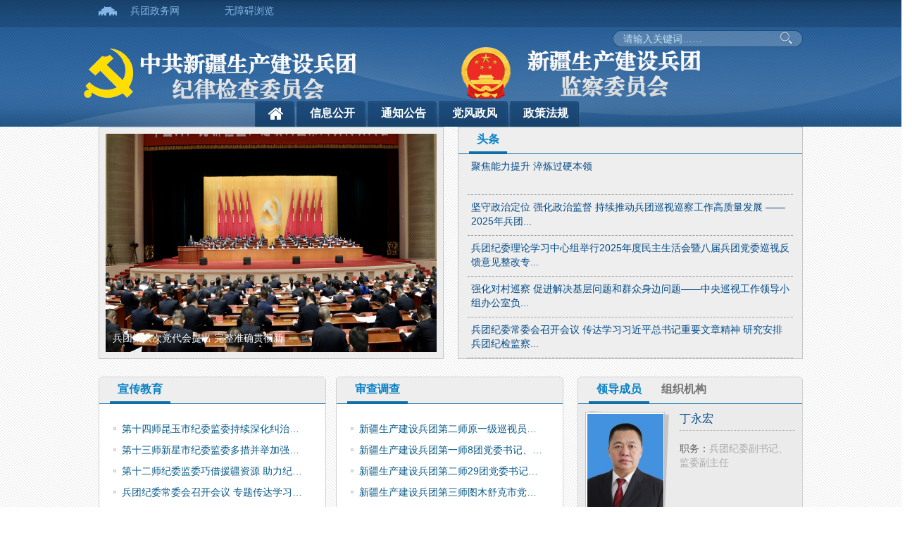

--- FILE ---
content_type: text/html
request_url: http://btjw.xjbt.gov.cn/c/2022-06-17/8226795.shtml
body_size: 49071
content:

<!DOCTYPE HTML>
<html>
<head>
	    <title>兵团纪委监委</title>
        <meta charset="UTF-8">
    <meta name="Title" content="纪委网站、纪委监察局、纪委书记、纪委会议、纪检监察、监督举报、党风廉政、反腐倡廉、阳光政府、法制政府、纪检人、党章党规、党内监督">
    <meta name="Keywords" content="兵团纪委网站、兵团纪委监察局、兵团纪委书记、兵团纪委会议、兵团纪检监察、兵团监督举报、兵团党风廉政、兵团反腐倡廉、兵团阳光政府、兵团法制政府、兵团纪检人、兵团党章党规、兵团八项规定、兵团党内监督">
    <meta name="Description" content="兵团纪委网站、兵团纪委监察局、兵团纪委书记、兵团纪委会议、兵团纪检监察、兵团监督举报、兵团党风廉政、兵团反腐倡廉、兵团阳光政府、兵团法制政府、兵团纪检人、兵团党章党规、兵团八项规定、兵团党内监督、团场纪委网站、团场纪委监察局、团场纪委书记、团场纪委会议、团场纪检监察、团场监督举报、团场党风廉政、团场反腐倡廉、团场阳光政府、团场法制政府、团场纪检人、团场党章党规、团场八项规定、团场党内监督">   
    <meta http-equiv="X-UA-Compatible" content="IE=edge">
    <meta name="renderer" content="webkit" />
    <meta name="viewport" content="width=device-width, initial-scale=1,maximum-scale=1" />
	
<script>
window.localsForMebmer={
	SiteID:359,
	SiteLink:"http://btjw.xjbt.gov.cn/",
	FrontAppContext:"http://btjw.xjbt.gov.cn/zcms/"
};
</script>
 <link rel="stylesheet" href="/v3/css/bootstrap.min.css" type="text/css" />
<link rel="stylesheet" href="/v3/css/font-awesome.min.css" type="text/css" />
<link rel="stylesheet" href="/v3/css/v3-framework.css" type="text/css" />
  
<link rel="stylesheet" href="/v3/css/v3-common.css" type="text/css" />
<link rel="stylesheet" href="/v3/css/v3-site.css" type="text/css" />
<script src="/js/frontend.js" contextpath="http://btjw.xjbt.gov.cn/zcms/"></script>
<script src="/js/common.min.js" contextpath="http://btjw.xjbt.gov.cn/zcms/"></script>
<script type="text/javascript" src="/js/jquery-1.8.2.min.js"></script>

<!--分享CSS样式调用代码 BEGIN（此代码必须部署在</head>闭合标记之前）-->
<script type="text/javascript">
    var gwdshare = gwdshare || { version: "1.0", udata: "type=tools&amp;uid=GWD-800222", pageFilter: "", jsLoaded: false };
    (function () {
        function async_load() {
            var s = document.createElement('script');
            s.type = 'text/javascript';
            s.async = true;
            s.src = '//static.gridsumdissector.com/zheng_fen_xiang/scripts/gwdshareasync.min.js';
            var x = document.getElementsByTagName('script'), y = x[x.length - 1];
            y.parentNode.appendChild(s);
        }
        if (!gwdshare.jsLoaded) {
            if (window.attachEvent) window.attachEvent('onload', async_load);
            else window.addEventListener('load', async_load, false);
            gwdshare.jsLoaded = true;
        }
    })();
</script>
<script>
  var frontAppContext = 'http://btjw.xjbt.gov.cn/zcms/';
  var siteID = "359";
</script>
<!--分享CSS样式调用代码 END-->
 
</head>
<style>
	.zk-sty{height:280px;}      
</style>
<script>  
<!--   
function setTab(name,cursel,n){   
 for(i=1;i<=n;i++){   
  var menu=document.getElementById(name+i);   
  var con=document.getElementById("con_"+name+"_"+i);   
  menu.className=i==cursel?"hover":"";   
  con.style.display=i==cursel?"block":"none";   
 }   
}   
//-->  
</script>    
<body>

	<!--温馨提示代码开始-->

	<script>
function lxfEndtime(){
	$t=$('#t').html();
	if($t!=0){
		$('#t').html($t-1);
		$i=setTimeout("lxfEndtime()",1000);
	}else{		
		$('.box').hide();
		$('#t').html(6);
		$('.ad_time').css({'width':'300px','height':'200px'});
		clearTimeout($i);
	}
};
$(document).ready(function(){
	$('.box').show();
	$(this).hide();	
	$('.ad_time').animate({width:40,height:25},'slow');
	lxfEndtime();
	$('.close').click(function(){
		$('.box').hide();
		$('#t').html(6);
		$('.ad_time').css({'width':'300px','height':'200px'});
		clearTimeout($i);
	})
});
</script>
 
	<!--头部包含文件开始-->
	
<style>
  .search .input-group-btn .sea_but{background:none;border:none;margin-top: -4px;}
  .zk_sty{margin-top: -17px;margin-right: 435px;width: 500px;}
</style>
<!--start 页头-->
<div class="header">
  <div class="head">
    <div class="container">
      <div class="headtop">
        <div class="head_wel">
        <span class="head_web"><a href="http://www.xjbt.gov.cn/">兵团政务网</a></span>
         <span class="hidden-xs hidden-sm"><a target='_self' href="javascript:void(0);" id="btn-accessbility">无障碍浏览 </a></span>
          
  </div>
                    
          <script>
	document.getElementById("btn-accessbility").onclick = function(){
		var url = "/accessibilityTools.html?url="+location.pathname;
		if(location.search != ""){
      			url += "&search=" + encodeURIComponent(location.search)
		}
		if(top){
	               top.window.location.href = url
	         }else{
	               window.location.href = url
		}
	}
</script>
      </div>
      <div class="head_sea hidden-xs hidden-sm">
        <div class="form">
          
              
            
              <div class="search input-group">
                <input type="text" class="sea_text search-query" placeholder="请输入关键词……" name="QueryPC" suggest="true" suggestsource="Search.suggest" id="QueryPC"/>
                <span class="input-group-btn">
                  <a class="btn btn-default sea_but" href="javascript:void(0)" onclick="searchKey()" > 
                    <span class=""></span>&nbsp;
                  </a>
                </span>                 
              </div>
            
            
        </div>
       </div>
    </div>
      <div class="headBot clearfix">
        <div class="row  ">
          <div class=" ">
             <div class="col-lg-6 col-md-6 col-xs-6" align="center"><a href="http://btjw.xjbt.gov.cn/" target="_blank"><img src="/images/zl_img22.png"   /></a></div> 
               <div class="col-lg-6 col-md-6 col-xs-6"><a href="http://btjw.xjbt.gov.cn/" target="_blank"><img src="/images/zl_img23.png"   ></a></div> 
                       
          </div>
          <div class="col-xs-3 hidden-md hidden-lg">
            <div class="burger">
              <div class="x"></div>
              <div class="y" style="display: block;"></div>
              <div class="z"></div>
            </div>
          </div>
          </div>
          <div class="row  ">
          <ul class="nav col-lg-7 col-md-8  pull-right hidden-xs hidden-sm zk_sty">
            <li class="first "><span><a href="http://btjw.xjbt.gov.cn/"><i class="fa fa-home font24"></i></a></span></li>
            
                  <li id="005881"><span><a href="/xxgk/" target="_blank">信息公开</a></span></li>
                  <li id="008319"><span><a href="/xxgk/tzgg/" target="_blank">通知公告</a></span></li>
                  <li id="005962000005"><span><a href="/ywgz/dfzf/"  target="_blank">党风政风</a></span></li>
 									<li id="008320"><span><a href="/xxgk/zcfg/"  target="_blank">政策法规</a></span></li>
             
            
          </ul>
        </div>
      </div>
    </div>
    </div>
  </div>
  <div class="container">
       
      
       <div class="search-head-xs hidden-md hidden-lg m-t-md">
              <div class="search input-group">
                <input type="text" class="form-control search-query" placeholder="请输入关键词……" name="Query" suggest="true" suggestsource="Search.suggest" id="QueryM"/>
               
                 <span class="input-group-btn" style="background: #1b4775">
                   <a class="btn btn-default sea_but" href="javascript:void(0)" onclick="searchKey1()" > 
                     <span class="fa fa-search" ></span>&nbsp;搜索</a></span>
              </div>
               </div>
            

  </div>
</div>
  <script>
function searchKey(){
window.open("/search/search.html?SiteID=359&pageIndex=0&type=search_all&query="+$("#QueryPC").val());
}
    function searchKey1(){
window.open("/search/search.html?SiteID=359&pageIndex=0&type=search_all&query="+$("#QueryM").val());
}
</script>
<!--end页头-->
	<!--头部包含文件结束-->

	<!--** 主体开始 **-->
 <!--start 主体-->
    <div class="main">
      <div class="main-news">
        <div class="new-tit clear">
          <div class="container clear">
         
            <div class="main47Left fl">
             <div class="news-catalog">
            <div class="news-left">
              
					<div class="news-imgPlay">
                      
                  
                    <div class="imgPlay-item">
                      <a href="/c/2022-06-17/8226798.shtml"><img src="/upload/resources/image/2022/06/24/513582_661x310c.png"  width="661" height="310"/></a>
                      <div class="imgPlay-info text-ellipsis">兵团第八次党代会提出&#32;完整准确贯彻新时代党的治疆方...</div>
                    </div>
                
              </div>
               
           </div>
               </div>
                </div>
               <div class="main47Right fr">
                  <div class="news-catalog">
				 			<div class="news-right">
              <div class="catalogTit J-TAB_CLICK hidden-md hidden-lg" id=".notice">
                
                  <span class="current"><a href="javascript:void(0);"  target="_Self">头条</a></span>
                
                <!--cms:catalog Alias="tzgg">
                  <span><a href="javascript:void(0);"  target="_Self">${catalog.name}</a></span>
                </cms:catalog>
                <cms:catalog Alias="rsxx">
                  <span><a href="javascript:void(0);" target="_Self">${catalog.name}</a></span>
                </cms:catalog -->
              </div>
              <div class="catalogTit J-TAB_CLICK hidden-xs hidden-sm" id=".notice">
                
                  <span class="current"><a href="/xxgk_lzdt/lzyw/"  target="_Self">头条</a></span>
                
                <!--cms:catalog Alias="tzgg">
                  <span><a href="${catalog.link}"  target="_Self">${catalog.name}</a></span>
                </cms:catalog>
                <cms:catalog Alias="rsxx">
                  <span><a href="${catalog.link}" target="_Self">${catalog.name}</a></span>
                </cms:catalog-->
              </div>
              <div class="news-list">
                <!--ul class="notice list-unstyled">
                  <cms:article catalogAlias="ajcb" count="5" type="recent">
                    <z:list>
                      <li><a class="line-clamp2 multi-line-ellipsis" target="_blank" href="${Article.Link}" title="${Article.Title}">${charWidth(Article.Title, 76,"...")}</a></li>
                    </z:list>
                  </cms:article -->
                  <!-- cms:catalog Alias="ywzl">
                    <a class="pull-right hidden-md hidden-lg lh20" href="${catalog.link}"  target="_Self">更多</a>
                  </cms:catalog>
                </ul -->
                
                <!-- ul class="notice list-unstyled">
                  <cms:article catalogAlias="tzgg" count="5" type="recent">
                    <z:list>
                      <li><a class="line-clamp2 multi-line-ellipsis" target="_blank" href="${Article.Link}" title="${Article.Title}">${charWidth(Article.Title, 76,"...")}</a></li>
                    </z:list>
                  </cms:article>
                  <cms:catalog Alias="tzgg">
                    <a class="pull-right hidden-md hidden-lg lh20" href="${catalog.link}"  target="_Self">更多</a>
                  </cms:catalog>
                </ul-->
                
                <!--ul class="notice list-unstyled">
                  <cms:article catalogAlias="rsxx" count="5" type="recent">
                    <z:list>
                      <li><a class="line-clamp2 multi-line-ellipsis" target="_blank" href="${Article.Link}" title="${Article.Title}">${charWidth(Article.Title, 76,"...")}</a></li>
                    </z:list>
                  </cms:article> 
                  <cms:catalog Alias="rsxx">
                    <a class="pull-right hidden-md hidden-lg lh20" href="${catalog.link}"  target="_Self">更多</a>
                  </cms:catalog>
                  
                </ul-->
                <ul class="notice list-unstyled">
                  
                    
                      <li><a class="line-clamp2 multi-line-ellipsis" target="_blank" href="/c/2026-01-30/8469929.shtml" title="聚焦能力提升&#32;淬炼过硬本领">聚焦能力提升&#32;淬炼过硬本领</a></li>
                      <li><a class="line-clamp2 multi-line-ellipsis" target="_blank" href="/c/2026-01-28/8469407.shtml" title="坚守政治定位&#32;强化政治监督&#32;持续推动兵团巡视巡察工作高质量发展&#32;——2025年兵团巡视巡察工作综述">坚守政治定位&#32;强化政治监督&#32;持续推动兵团巡视巡察工作高质量发展&#32;——2025年兵团...</a></li>
                      <li><a class="line-clamp2 multi-line-ellipsis" target="_blank" href="/c/2026-01-24/8469133.shtml" title="兵团纪委理论学习中心组举行2025年度民主生活会暨八届兵团党委巡视反馈意见整改专题民主生活会集体学习研讨">兵团纪委理论学习中心组举行2025年度民主生活会暨八届兵团党委巡视反馈意见整改专...</a></li>
                      <li><a class="line-clamp2 multi-line-ellipsis" target="_blank" href="/c/2026-01-23/8468943.shtml" title="强化对村巡察&#32;促进解决基层问题和群众身边问题——中央巡视工作领导小组办公室负责人就《关于加强对村巡察工作的意见》答记者问">强化对村巡察&#32;促进解决基层问题和群众身边问题——中央巡视工作领导小组办公室负...</a></li>
                      <li><a class="line-clamp2 multi-line-ellipsis" target="_blank" href="/c/2026-01-23/8468913.shtml" title="兵团纪委常委会召开会议&#32;传达学习习近平总书记重要文章精神&#32;研究安排兵团纪检监察系统贯彻落实工作">兵团纪委常委会召开会议&#32;传达学习习近平总书记重要文章精神&#32;研究安排兵团纪检监察...</a></li>
                   
                  
                    <a class="pull-right hidden-md hidden-lg lh20" href="/xxgk_lzdt/lzyw/"  target="_Self">更多</a>
                  
                  
                </ul>
              </div>
            </div>
          </div>
           </div>
             </div>
       <div class="container clear ">
         <div class="mainLeft">
          <!-- start 新闻中心 -->       
          <!--兵团党纪法规和德廉知识学习测试系统 -->
           <!--<div class="m-t" > <a  target="_blank" href="http://49.119.98.53:8181/online-exam-client/examManager/index.html#/Login"><img src="${prefix('images/jw.png')}"/> </a></div> -->
      <!-- 宣传教育-->
          <div class="catalog-item marTop22 main47Left">
              <div class="catalogTit">               			 
								<span class="current">
									
										<a target="_blank" href="/ywgz/xcjy/">宣传教育</a>
									
								</span>
							</div>
							<div class="p-md bg-white"  >
								<ul class="content-list1  ckjTabList">
									
										
											<li class="text-ellipsis">
												<a target="_blank" href="/c/2026-01-30/8469932.shtml" title="第十四师昆玉市纪委监委持续深化纠治“四风”推动作风建设常态长效">第十四师昆玉市纪委监委持续深化纠治…</a>
											</li>
											<li class="text-ellipsis">
												<a target="_blank" href="/c/2026-01-27/8469263.shtml" title="第十三师新星市纪委监委多措并举加强纪检监察队伍建设">第十三师新星市纪委监委多措并举加强…</a>
											</li>
											<li class="text-ellipsis">
												<a target="_blank" href="/c/2026-01-20/8468532.shtml" title="第十二师纪委监委巧借援疆资源&#32;助力纪检监察工作高质量发展">第十二师纪委监委巧借援疆资源&#32;助力纪…</a>
											</li>
											<li class="text-ellipsis">
												<a target="_blank" href="/c/2026-01-16/8468143.shtml" title="兵团纪委常委会召开会议&#32;专题传达学习二十届中央纪委五次全会精神&#32;研究安排兵团纪检监察系统贯彻落实工作">兵团纪委常委会召开会议&#32;专题传达学习…</a>
											</li>
											<li class="text-ellipsis">
												<a target="_blank" href="/c/2026-01-14/8467881.shtml" title="第十一师党委坚持固本强基&#32;多措并举强化巡察干部队伍建设">第十一师党委坚持固本强基&#32;多措并举强…</a>
											</li>
											<li class="text-ellipsis">
												<a target="_blank" href="/c/2026-01-13/8467700.shtml" title="第四师可克达拉市纪委监委多措并举做实做细干部关心关爱工作">第四师可克达拉市纪委监委多措并举做…</a>
											</li>
											<li class="text-ellipsis">
												<a target="_blank" href="/c/2026-01-12/8467639.shtml" title="第八师石河子市纪委监委以精准监督护航营商环境持续向好向优">第八师石河子市纪委监委以精准监督护…</a>
											</li>
											<li class="text-ellipsis">
												<a target="_blank" href="/c/2026-01-09/8467328.shtml" title="兵团纪委常委会召开会议&#32;传达学习习近平总书记重要讲话重要指示重要文章精神&#32;研究安排兵团纪检监察系统贯彻落实工作（1月8日）">兵团纪委常委会召开会议&#32;传达学习习近…</a>
											</li>
									
								</ul>
							</div>

						</div>
               <!--业务工作和廉政之窗 >
             <div class="catalog-item marTop22 main47Right">
               <div class="catalogTit">                
                 <div class="catalogTit J-TAB_CLICK hidden-xs hidden-sm" id=".rnotice">
                		<cms:catalog Alias="ywgz">
                  		<span class="current"><a href="${catalog.link}"  target="_Self">${catalog.name}</a></span>
                		 </cms:catalog>
                		<cms:catalog Alias="lzzc">
                 		 <span><a href="${catalog.link}"  target="_Self">${catalog.name}</a></span>
                		</cms:catalog>
	              </div>
                <div class="catalogTit J-TAB_CLICK hidden-lg hidden-sm" id=".rnotice">
                <cms:catalog Alias="ywgz">
                  <span class="current"><a href="${catalog.link}"  target="_Self">${catalog.name}</a></span>
                </cms:catalog>
                <cms:catalog Alias="lzzc">
                  <span><a href="${catalog.link}"  target="_Self">${catalog.name}</a></span>
                </cms:catalog>
              	</div>
             </div-->
          				 <!-- 审查调查 切换控制-->
             		  <div class="catalog-item marTop22 main47Right">
                        	<div class="catalogTit">
			 								<span class="current">
			 									
			 										<a target="_blank" href="/xxgk/scdc/">审查调查</a>
			 									
			 								</span>
			 							</div>
                       <!--     <div class="catalogTit">                
                                   <div class="catalogTit J-TAB_CLICK hidden-xs hidden-sm" id=".rnotice">
                                          <cms:catalog Alias="xxgk_scdc">
                                          <span class="current"><a href="${catalog.link}"  target="_Self">${catalog.name}</a></span>
                                           </cms:catalog>
                                      </div>
                                            <div class="catalogTit J-TAB_CLICK hidden-lg hidden-sm" id=".rnotice">
                                                <cms:article catalogAlias="xxgk_scdc" count="8"  level="CurrentAndChild" >
                                                    <z:list>
                                                        <li class="text-ellipsis">
                                                            <a target="_blank" href="${article.link}" title="${article.title}">${charWidth(Article.Title, 35,"…")}</a>
                                                        </li>
                                                    </z:list>
                                                </cms:article>
                                            </div>
                             </div>   -->
                        <!-- 
						<div class="catalogTit J-TAB_CLICK hidden-md hidden-lg" id=".tabCon-leader">
              <span class="current"><cms:catalog Alias="gk_btld"><a target="_blank" href="javascript:void(0);">${catalog.name}</a></cms:catalog></span>
              <span><cms:catalog Alias="gk_zdgk"><a target="_blank" href="javascript:void(0);">${catalog.name}</a></cms:catalog></span>
            </div>
            <div class="catalogTit J-TAB_CLICK hidden-xs hidden-sm" id=".tabCon-leader">
              <span class="current"><cms:catalog Alias="gk_btld"><a target="_blank" href="${catalog.link}" >${catalog.name}</a></cms:catalog></span>
              <span><cms:catalog Alias="gk_zdgk"><a target="_blank" href="${catalog.link}"> ${catalog.name}</a></cms:catalog></span>
            </div>
-->
								<!-- 审查调查 内容展示-->
                <div class="p-md bg-white zk-sty"  >
								<ul class="rnotice content-list ckjTabList ">
									
										
											<li class="text-ellipsis">
												<a target="_blank" href="/c/2026-01-22/8468780.shtml" title="新疆生产建设兵团第二师原一级巡视员阮伯平接受纪律审查和监察调查">新疆生产建设兵团第二师原一级巡视员…</a>
											</li>
											<li class="text-ellipsis">
												<a target="_blank" href="/c/2025-12-08/8463834.shtml" title="新疆生产建设兵团第一师8团党委书记、政委杨征宇接受纪律审查和监察调查">新疆生产建设兵团第一师8团党委书记、…</a>
											</li>
											<li class="text-ellipsis">
												<a target="_blank" href="/c/2025-10-28/8453598.shtml" title="新疆生产建设兵团第二师29团党委书记、政委、二级巡视员宁丰接受纪律审查和监察调查">新疆生产建设兵团第二师29团党委书记…</a>
											</li>
											<li class="text-ellipsis">
												<a target="_blank" href="/c/2025-08-29/8436955.shtml" title="新疆生产建设兵团第三师图木舒克市党委原常委、图木舒克市原市长姚小钦接受纪律审查和监察调查">新疆生产建设兵团第三师图木舒克市党…</a>
											</li>
											<li class="text-ellipsis">
												<a target="_blank" href="/c/2025-07-31/8428865.shtml" title="新疆生产建设兵团第四师61团党委书记、政委肖富国接受纪律审查和监察调查">新疆生产建设兵团第四师61团党委书记…</a>
											</li>
											<li class="text-ellipsis">
												<a target="_blank" href="/c/2025-06-30/8418516.shtml" title="新疆生产建设兵团第一师4团党委书记、政委张学军接受纪律审查和监察调查">新疆生产建设兵团第一师4团党委书记、…</a>
											</li>
											<li class="text-ellipsis">
												<a target="_blank" href="/c/2025-06-27/8417853.shtml" title="石河子大学党委常委、副校长魏忠接受纪律审查和监察调查">石河子大学党委常委、副校长魏忠接受…</a>
											</li>
											<li class="text-ellipsis">
												<a target="_blank" href="/c/2025-05-29/8409937.shtml" title="新疆生产建设兵团第十师北屯市原党委书记、第十师原政委王胜平接受纪律审查和监察调查">新疆生产建设兵团第十师北屯市原党委…</a>
											</li>
									
								</ul>
                  			<!--廉政之窗-->
                  			<!--<ul class="rnotice content-list  ckjTabList">
									<cms:article catalogAlias="lzzc" count="8"  level="CurrentAndChild" >
										<z:list>
											<li class="text-ellipsis">
												<a target="_blank" href="${article.link}" title="${article.title}">${charWidth(Article.Title, 35,"…")}</a>
											</li>
										</z:list>
									</cms:article>
								</ul> -->
							</div>
               </div>        
					 
			  <!-- 巡视巡察-->
          <div class="catalog-item marTop22 main47Left">
              <div class="catalogTit">
								<span class="current">
									
										<a target="_blank" href="/xxgk/xsxc/">巡视巡察</a>
									
								</span>
							</div>
							<div class="p-md bg-white"  >
								<ul class="content-list1  ckjTabList">
									
										
											<li class="text-ellipsis">
												<a target="_blank" href="/c/2021-01-22/7405075.shtml" title="【巡察动态】十师北屯市党委巡察办：下大力气推进巡察整改取得实效">【巡察动态】十师北屯市党委巡察办：…</a>
											</li>
											<li class="text-ellipsis">
												<a target="_blank" href="/c/2021-01-19/7404549.shtml" title="三师图木舒克市党委巡察办：提质增效推进巡察工作高质量发展">三师图木舒克市党委巡察办：提质增效…</a>
											</li>
											<li class="text-ellipsis">
												<a target="_blank" href="/c/2020-12-30/7401328.shtml" title="【巡察动态】四师可克达拉市党委巡察办：&#32;纠偏把关定方向&#32;阶段汇报出“良方”">【巡察动态】四师可克达拉市党委巡察…</a>
											</li>
											<li class="text-ellipsis">
												<a target="_blank" href="/c/2020-12-28/7400660.shtml" title="【巡察动态】十师北屯市党委巡察办：把握三个环节&#32;提升巡察质效">【巡察动态】十师北屯市党委巡察办：…</a>
											</li>
											<li class="text-ellipsis">
												<a target="_blank" href="/c/2020-12-23/7399616.shtml" title="【巡察动态】九师党委巡察办：&#32;多举措推进巡察问题整改见成效">【巡察动态】九师党委巡察办：&#32;多举措…</a>
											</li>
											<li class="text-ellipsis">
												<a target="_blank" href="/c/2020-12-21/7398785.shtml" title="【巡察动态】十二师党委巡察办：规范巡察工作流程&#32;提升整体监督效能">【巡察动态】十二师党委巡察办：规范…</a>
											</li>
											<li class="text-ellipsis">
												<a target="_blank" href="/c/2020-12-18/7398187.shtml" title="【巡察动态】十四师昆玉市党委巡察办：&#32;推进政治监督向基层延伸">【巡察动态】十四师昆玉市党委巡察办…</a>
											</li>
											<li class="text-ellipsis">
												<a target="_blank" href="/c/2020-12-16/7397139.shtml" title="【巡察动态】十师北屯市党委巡察办：&#32;“三个强化”做实政治巡察">【巡察动态】十师北屯市党委巡察办：&#32;…</a>
											</li>
									
								</ul>
							</div>
						</div>
               <!--监督曝光-->
             <div class="catalog-item marTop22 main47Right">
                  <div class="catalogTit">                
                  <span class="current"> 
                    <a target="_blank" href="/xxgk/jdpg/">监督曝光</a> </span> 
                   
                 </div>
                <div class="p-md bg-white"  >
									<ul class="content-list1  ckjTabList">
									
										
											<li class="text-ellipsis">
												<a target="_blank" href="/c/2023-04-20/8278220.shtml" title="兵团纪委监委公开通报五起违反中央八项规定精神典型问题">兵团纪委监委公开通报五起违反中央八…</a>
											</li>
											<li class="text-ellipsis">
												<a target="_blank" href="/c/2021-09-22/8167138.shtml" title="兵团纪委监委印发通知&#32;中秋国庆期间严格落实中央八项规定精神&#32;持续强化作风建设">兵团纪委监委印发通知&#32;中秋国庆期间严…</a>
											</li>
											<li class="text-ellipsis">
												<a target="_blank" href="/c/2018-06-11/5302017.shtml" title="新疆生产建设兵团公开曝光5起违反中央八项规定精神典型问题！">新疆生产建设兵团公开曝光5起违反中央…</a>
											</li>
											<li class="text-ellipsis">
												<a target="_blank" href="/c/2021-04-30/7466337.shtml" title="兵团纪委监委通报曝光5起违反中央八项规定精神典型问题">兵团纪委监委通报曝光5起违反中央八项…</a>
											</li>
											<li class="text-ellipsis">
												<a target="_blank" href="/c/2021-01-06/7402348.shtml" title="关于对5起违反中央八项规定精神典型问题的通报">关于对5起违反中央八项规定精神典型问…</a>
											</li>
											<li class="text-ellipsis">
												<a target="_blank" href="/c/2016-08-05/7391007.shtml" title="新疆兵团通报4起落实主体责任不力被问责典型问题">新疆兵团通报4起落实主体责任不力被问…</a>
											</li>
											<li class="text-ellipsis">
												<a target="_blank" href="/c/2017-06-28/7383719.shtml" title="兵团纪委通报6起发生在职工群众身边的“四风”和腐败问题典型案例">兵团纪委通报6起发生在职工群众身边的…</a>
											</li>
											<li class="text-ellipsis">
												<a target="_blank" href="/c/2018-04-28/7383716.shtml" title="兵团公开曝光5起违反中央八项规定精神典型问题">兵团公开曝光5起违反中央八项规定精神…</a>
											</li>
									
								</ul>
								</div>
             </div>        
					</div>
                
             
			<div class="mainRight">
              <!-- 考试入口链接-->
				<!--<div class="m-t" ><a style="height:75.31px;width:100%;"target="_blank" href="http://49.119.98.53:8181/online-exam-client/onlineExam/index.html#/onlineExam/login"><img src="${prefix('images/ksrk.png')}"/> </a></div>-->
              
              <!-- 轮播 -->
        <div class="catalog-item marTop22">
           		<!-- tab导航2个 -->
            <div class="catalogTit J-TAB_CLICK hidden-md hidden-lg" id=".tabCon-leader">
              <span class="current"><a target="_blank" href="javascript:void(0);">领导成员</a></span>
              <span><a target="_blank" href="javascript:void(0);">组织机构</a></span>
            </div>
            <div class="catalogTit J-TAB_CLICK hidden-xs hidden-sm" id=".tabCon-leader">
              <span class="current"><a target="_blank" href="/xxgk/zzjg/ldcy/" >领导成员</a></span>
              <span><a target="_blank" href="/xxgk/zzjg/"> 组织机构</a></span>
            </div>
          				 <!-- 切换的选项卡容器 -->
            <div class="p-md leader">
              
              <div class="tabCon-leader">
                <div class="swiper-leader">
                  
                    
                      <div class="leader-item">
                        <dl class="">
                          <dt>
                            <img src="/images/zl_bj35.gif" width="100%" />
                            <a target="_blank" href="/c/2022-03-11/8202282.shtml"><img src="/upload/resources/image/2022/03/11/507413_260x195.jpg" width="100%" /></a>
                          </dt>
                          <dd class="leadTit"><a target="_blank" href="/c/2022-03-11/8202282.shtml">丁永宏</a></dd>
                          <dd><span>职务：</span>兵团纪委副书记、监委副主任</dd>
                        </dl>
                        <div class="leadIntro"><span>简介：</span>丁永宏，男，汉族，1967年6月生，中共党员，中央党校大学学历，现任兵团纪委副书记、监委副主任。</div>
                      </div>
                      <div class="leader-item">
                        <dl class="">
                          <dt>
                            <img src="/images/zl_bj35.gif" width="100%" />
                            <a target="_blank" href="/c/2022-05-12/8218374.shtml"><img src="/upload/resources/image/2022/05/12/510633_260x195.jpg" width="100%" /></a>
                          </dt>
                          <dd class="leadTit"><a target="_blank" href="/c/2022-05-12/8218374.shtml">奥爱玲</a></dd>
                          <dd><span>职务：</span>兵团纪委副书记、监委副主任</dd>
                        </dl>
                        <div class="leadIntro"><span>简介：</span>奥爱玲，女，汉族，1972年3月生，中共党员，大学学历，工商管理硕士，现任兵团纪委副书记、监委副主任。</div>
                      </div>
                      <div class="leader-item">
                        <dl class="">
                          <dt>
                            <img src="/images/zl_bj35.gif" width="100%" />
                            <a target="_blank" href="/c/2023-04-11/8273982.shtml"><img src="/upload/resources/image/2023/04/11/524995_260x325.jpg" width="100%" /></a>
                          </dt>
                          <dd class="leadTit"><a target="_blank" href="/c/2023-04-11/8273982.shtml">李玉海</a></dd>
                          <dd><span>职务：</span>兵团纪委副书记、监委副主任</dd>
                        </dl>
                        <div class="leadIntro"><span>简介：</span>李玉海，男，汉族，1971年3月生，中共党员，大学学历，法律硕士，现任兵团纪委副书记、监委副主任。</div>
                      </div>
                      <div class="leader-item">
                        <dl class="">
                          <dt>
                            <img src="/images/zl_bj35.gif" width="100%" />
                            <a target="_blank" href="/c/2024-02-01/8458008.shtml"><img src="/upload/resources/image/2025/11/13/609724_260x325.jpg" width="100%" /></a>
                          </dt>
                          <dd class="leadTit"><a target="_blank" href="/c/2024-02-01/8458008.shtml">孙伟</a></dd>
                          <dd><span>职务：</span>兵团纪委常委、党委巡视工作领导小组办公室主任</dd>
                        </dl>
                        <div class="leadIntro"><span>简介：</span>孙伟，女，汉族，1968年2月生，中共党员，大学学历，管理学硕士，现任兵团纪委常委、党委巡视工作领导小组...</div>
                      </div>
                      <div class="leader-item">
                        <dl class="">
                          <dt>
                            <img src="/images/zl_bj35.gif" width="100%" />
                            <a target="_blank" href="/c/2022-03-24/8204648.shtml"><img src="/upload/resources/image/2022/03/24/508037_260x346.jpg" width="100%" /></a>
                          </dt>
                          <dd class="leadTit"><a target="_blank" href="/c/2022-03-24/8204648.shtml">洪卫华</a></dd>
                          <dd><span>职务：</span>兵团纪委常委、秘书长、监委委员，党委巡视组正厅级巡视专员</dd>
                        </dl>
                        <div class="leadIntro"><span>简介：</span>洪卫华，男，汉族，1970年11月生，中共党员，大学学历，现任兵团纪委常委、秘书长、监委委员，党委巡视组正...</div>
                      </div>
                      <div class="leader-item">
                        <dl class="">
                          <dt>
                            <img src="/images/zl_bj35.gif" width="100%" />
                            <a target="_blank" href="/c/2022-06-21/8227762.shtml"><img src="/upload/resources/image/2022/06/21/513363_260x354.jpg" width="100%" /></a>
                          </dt>
                          <dd class="leadTit"><a target="_blank" href="/c/2022-06-21/8227762.shtml">邱立强</a></dd>
                          <dd><span>职务：</span>兵团纪委常委、监委委员</dd>
                        </dl>
                        <div class="leadIntro"><span>简介：</span>​邱立强，男，汉族，1972年5月生，中共党员，大学学历，现任兵团纪委常委、监委委员。</div>
                      </div>
                      <div class="leader-item">
                        <dl class="">
                          <dt>
                            <img src="/images/zl_bj35.gif" width="100%" />
                            <a target="_blank" href="/c/2022-06-21/8227768.shtml"><img src="/upload/resources/image/2022/06/21/513365_260x346.jpg" width="100%" /></a>
                          </dt>
                          <dd class="leadTit"><a target="_blank" href="/c/2022-06-21/8227768.shtml">许先锋</a></dd>
                          <dd><span>职务：</span>兵团纪委常委、监委委员、一级巡视员</dd>
                        </dl>
                        <div class="leadIntro"><span>简介：</span>许先锋，男，汉族，1968年10月生，中共党员，大学学历，现任兵团纪委常委、监委委员、一级巡视员。</div>
                      </div>
                      <div class="leader-item">
                        <dl class="">
                          <dt>
                            <img src="/images/zl_bj35.gif" width="100%" />
                            <a target="_blank" href="/c/2025-09-01/8457479.shtml"><img src="/upload/resources/image/2025/11/12/609380_260x347.jpg" width="100%" /></a>
                          </dt>
                          <dd class="leadTit"><a target="_blank" href="/c/2025-09-01/8457479.shtml">李秋航</a></dd>
                          <dd><span>职务：</span>兵团纪委常委、监委委员，第八师石河子市党委常委、纪委书记、监委主任</dd>
                        </dl>
                        <div class="leadIntro"><span>简介：</span>李秋航，男，汉族，1971年10月生，中共党员，大学学历，法律硕士，现任兵团纪委常委、监委委员，第八师石河...</div>
                      </div>
                      <div class="leader-item">
                        <dl class="">
                          <dt>
                            <img src="/images/zl_bj35.gif" width="100%" />
                            <a target="_blank" href="/c/2025-09-01/8457482.shtml"><img src="/upload/resources/image/2025/11/12/609381_260x391.jpg" width="100%" /></a>
                          </dt>
                          <dd class="leadTit"><a target="_blank" href="/c/2025-09-01/8457482.shtml">刘飞</a></dd>
                          <dd><span>职务：</span>兵团监委委员</dd>
                        </dl>
                        <div class="leadIntro"><span>简介：</span>刘飞，男，汉族，1975年2月生，中共党员，大学学历，现任兵团监委委员。​</div>
                      </div>
                                    
                </div>
              </div>
              
              <div class="tabCon-leader">
                				<!-- lyzw 是头条-->
                				<ul class="tabCon-hd  content-list   ckjTabList">
									
										
									
								</ul> 
                	<!--ul class="content-list1  ckjTabList">
									<cms:article catalogAlias="zzjg" count="8"  >
										<z:list>
											<li class="text-ellipsis">
												<a target="_blank" href="${article.link}" title="${article.title}">${charWidth(Article.Title, 35,"…")}</a>
											</li>
										</z:list>
									</cms:article>
								</ul-->
              </div>
            </div>
           </div>
 					<!-- 互动交流 也是轮播 去掉了右侧板块 变成单一展示 -->
				 <div class="catalog-item marTop22">
            <div class="catalogTit J-TAB_CLICK hidden-md hidden-lg" ><!--id=".tabCon-hd"删了-->
              <span class="current"><a target="_blank" href="javascript:void(0);">互动交流</a></span>
              <!--span><cms:catalog Alias="lzyw"><a target="_blank" href="javascript:void(0);">${catalog.name}</a></cms:catalog></span-->
            </div>
            <div class="catalogTit J-TAB_CLICK hidden-xs hidden-sm" ><!--id=".tabCon-hd"删了-->
              <span class="current"><a target="_blank"  href="http://www.xjbt.gov.cn/hd/">互动交流</a></span>
              <!--span><cms:catalog Alias="lzyw"><a target="_blank" href="${catalog.link}"> ${catalog.name}</a></cms:catalog></span-->
            </div>
                   
               <div class="p-md bg-white" style=" height: 276px;">
                 <ul class="tabCon-hd  content-list ckjTabList">
                 <div class="leadMailNew">  
									<a href="http://bingtuan.12388.gov.cn/" target="_blank">
										<img src="/images/zl_bj93_g.gif"  >
									</a>
								</div>
               </ul>
                 
                                  	
						       <!--ul class="tabCon-hd  content-list   ckjTabList">
									<cms:article catalogAlias="lzyw" count="8"  >
										<z:list>
											<li class="text-ellipsis">
												<a target="_blank" href="${article.link}" title="${article.title}">${charWidth(Article.Title, 35,"…")}</a>
											</li>
										</z:list>
									</cms:article>
								</ul-->             
					   </div>
						<!--<div  class="leadMailNew">  
							<a href="http://bingtuan.12388.gov.cn/"  target="_blank">
								<img src="${prefix("images/zl_bj93_g.gif")}"  >
							</a>
						</div>-->
				 
		 
			</div>
		</div>
 </div>
     </div> 
   </div>           
             
	<!--** 主体结束 **-->

	<!--** 尾部包含文件开始 **-->
	

<!--end页脚-->
     <div class="footer  gray  clear" style="background:#045a89">
  <div class="container">
    <div class="footTop">
    
    </div>
      <div class="footLink container">
        <div class="row">
          <div class="col-md-2 p-t-sm text-right hidden-xs hidden-sm">
          <script type="text/javascript">document.write(unescape("%3Cspan id='_ideConac' %3E%3C/span%3E%3Cscript  src='http://dcs.conac.cn/js/32/000/0000/55015088/CA320000000550150880001.js' type='text/javascript'%3E%3C/script%3E"));</script>
          </div>
          <div class="col-md-8 text-center">
            <div class="text-white m-t-sm">
                      
						 
						<a class="text-white m-r-xs m-l-xs" target="_blank" href="/template/javascript;;" onclick="AddFavorite(location.href,document.title);">收藏本站</a>|
						<a class="text-white m-r-xs m-l-xs" target="_blank" href="/gywm/gywm_lxwm/">联系我们</a> 
						
					</div>
            <!--<div class="text-white m-t-sm">Copyright 2009-2020 btjw.xjbt.gov.cn All Rights Reserved </div>-->
            <div class="text-white m-t-sm"> 
              主 办：新疆生产建设兵团纪委监委 <a target="_blank" href="https://beian.miit.gov.cn/#/Integrated/index">新ICP备10002232号-6 </a>
              <a class="hidden-xs" target="_blank" href="http://www.beian.gov.cn/portal/registerSystemInfo?recordcode=66010002000103" style="color: #fff;text-decoration: none;/* display:inline-block; */"><img src="/images/footer_beianIcon.png" style="">公网安备 66010002000103号</a>
           <div> 网站标识码：BT00000007 网站访问统计：
<span id=_zving_totalhitcount />
<script src="http://www.xjbt.gov.cn/zcms/front/site/359/counter?Type=Total&SiteID=359&DomID=_zving_totalhitcount&VarName=_zving_totalhitcount" type="text/javascript"></script>
 
 建议使用1024×768分辨率 IE8.0以上版本浏览器</div>
        
          
  </div>  
</div>
          
<link rel="stylesheet" href="/v3/css/slick.css" type="text/css" />
<script type="text/javascript" src="/v3/js/jquery-2.1.1.min.js"></script>
<script type="text/javascript" src="/v3/js/bootstrap.min.js"></script>
<script src="/v3/js/hammer.min.js"></script>
<script type="text/javascript" src="/v3/js/v3_common.js"></script>
<script type="text/javascript" src="/v3/js/v3_site.js"></script>
<script type="text/javascript" src="/v3/js/slick.min.js"></script>

     
	<!--** 尾部包含文件结束 **-->
	<script type="text/javascript">
		$("#index").addClass("current");
$(function(){
	$("input.mapBut").click(function(){
		if($("input.mapText").val()=="" || $("input.mapText").val()=="输入要查询的师部名称……"){
			return false;
		}
	});
})

	var hd = document.getElementById("hd");
	var fw = document.getElementById("fw");
	var zl_topic1wxl_topic = document.getElementById("zl_topic1wxl_topic");
	var zl_topic = document.getElementById("zl_topic");
  
function toService(){
	hd.removeAttribute("class");
	fw.setAttribute("class", "current");
	zl_topic.setAttribute("style", "display:none;");
	zl_topic1wxl_topic.setAttribute("style", "display:block;height:248px;");
}
  
 
	</script>
	<script type="text/javascript">
		 var queryUrl=null;
        function showletter(){
	       	var isPublish=$("#ISPublish").val();
        	
        	//var letterNo=$("#letterNo").val();
        	//var letterUserName=$("#letterUserName").val();
        	var dc = Form.getData("form1");
        	
        	var letterNo=dc.letterNo;
        	var letterUserName=dc.letterUserName;
        	
        	if("N"==isPublish){
        	if(letterNo&&letterUserName){
           		queryUrl=null;
			Server.sendRequest("GovLetter.verify", dc, function(response) {
				
				    if(response.Result == 1){
				    	queryUrl="http://btjw.xjbt.gov.cn/zcms/govpubinf/letterdetail?SiteID=359&ID="+response.ID+"&No="+letterNo+"&Code="+response.Code;
						location.href=queryUrl;
				    }else{
           				Dialog.alert("信件编号或查询姓名错误，请填写正确的信件编号和姓名密码！");
           				queryUrl=null;
           				return;
           				//$("#letterQuerySubmit").disable();
           			}
			} );
        	}else{
				Dialog.alert("请输入编号和查询姓名！");
				return;
           	}
        	}else{
                if(letterNo){
                	Server.sendRequest("GovLetter.verify", dc, function(response) {
        				
    				    if(response.Result == 1){
    				    	queryUrl="http://btjw.xjbt.gov.cn/zcms/govpubinf/letterdetail?SiteID=359&ID="+response.ID+"&No="+letterNo+"&Code="+response.Code;
	        				
	        				location.href=queryUrl;
    				    }else{
    				    	Dialog.alert("信件编号错误，请填写正确的信件编号！");
	        				queryUrl=null;
	        				return;
               				//$("#letterQuerySubmit").disable();
               			}
    			} );
				}else{
					Dialog.alert("公开信件请输入编号！");
					return;
				}
           }
        	
        	
      }
	</script>
 <script type="text/javascript">
      $(function(){
        // 新闻轮播
        $('.news-imgPlay').slick({
          dots: true
        });
        
        $('.soldPlay').slick({
          dots: true,
          arrows: false
        });
        
        $('.imgSlider').slick({
          dots: false,
          slidesToShow: 3,
          slidesToScroll: 1
        });
        
        $('.swiper-leader').slick({
          dots: true,
          arrows: true
        });	
        
      })
      
      function postTJ(source,classify,classifyValue,gpage,qpage){
        var form = $("#form");
        $("#source").val(source);
        $("#classify").val(classify);
        $("#classifyValue").val(classifyValue);
        $("#gpage").val(gpage);
        $("#qpage").val(qpage);
        $("#mattertype").val(2);
        form.submit();
      }
      
    </script>
   <script type="text/javascript">
      $(document).ready(function(){
        var len = $("#xuigai").text().length;
        if($(document.body).outerWidth(true) >= 1000){
          if(0<len && len<28){
            $("#xuigai").css("font-size", 28);
          }else{
            $("#xuigai").css("font-size", 29-Math.floor((len-28)/2));
          }
        }	
      });
      if($(window).width() < 992){
        $(".imgPlay-item img").height($(".imgPlay-item").width()/16*9)
      }
      $(window).resize(function() {
        if($(window).width() < 992){
          $(".imgPlay-item img").height($(".imgPlay-item").width()/16*9)
        }
      });
    </script>
  
	
<script src="http://btjw.xjbt.gov.cn/zcms/stat/front/stat.js" type="text/javascript"></script>
<script>
if(window._zcms_stat)_zcms_stat("SiteID=359&Dest=http://btjw.xjbt.gov.cn/zcms/front/stat/dealer");
</script>

<!-- App=ZCMS(ZCMS内容管理系统) 3.2.7,CostTime=245,PublishDate=2026-01-30 15:15:01 -->

</body>
</html>

--- FILE ---
content_type: text/html
request_url: http://btjw.xjbt.gov.cn/js/frontend.js
body_size: 49100
content:

<!DOCTYPE HTML>
<html>
<head>
	    <title>兵团纪委监委</title>
        <meta charset="UTF-8">
    <meta name="Title" content="纪委网站、纪委监察局、纪委书记、纪委会议、纪检监察、监督举报、党风廉政、反腐倡廉、阳光政府、法制政府、纪检人、党章党规、党内监督">
    <meta name="Keywords" content="兵团纪委网站、兵团纪委监察局、兵团纪委书记、兵团纪委会议、兵团纪检监察、兵团监督举报、兵团党风廉政、兵团反腐倡廉、兵团阳光政府、兵团法制政府、兵团纪检人、兵团党章党规、兵团八项规定、兵团党内监督">
    <meta name="Description" content="兵团纪委网站、兵团纪委监察局、兵团纪委书记、兵团纪委会议、兵团纪检监察、兵团监督举报、兵团党风廉政、兵团反腐倡廉、兵团阳光政府、兵团法制政府、兵团纪检人、兵团党章党规、兵团八项规定、兵团党内监督、团场纪委网站、团场纪委监察局、团场纪委书记、团场纪委会议、团场纪检监察、团场监督举报、团场党风廉政、团场反腐倡廉、团场阳光政府、团场法制政府、团场纪检人、团场党章党规、团场八项规定、团场党内监督">   
    <meta http-equiv="X-UA-Compatible" content="IE=edge">
    <meta name="renderer" content="webkit" />
    <meta name="viewport" content="width=device-width, initial-scale=1,maximum-scale=1" />
	
<script>
window.localsForMebmer={
	SiteID:359,
	SiteLink:"http://btjw.xjbt.gov.cn/",
	FrontAppContext:"http://btjw.xjbt.gov.cn/zcms/"
};
</script>
 <link rel="stylesheet" href="/v3/css/bootstrap.min.css" type="text/css" />
<link rel="stylesheet" href="/v3/css/font-awesome.min.css" type="text/css" />
<link rel="stylesheet" href="/v3/css/v3-framework.css" type="text/css" />
  
<link rel="stylesheet" href="/v3/css/v3-common.css" type="text/css" />
<link rel="stylesheet" href="/v3/css/v3-site.css" type="text/css" />
<script src="/js/frontend.js" contextpath="http://btjw.xjbt.gov.cn/zcms/"></script>
<script src="/js/common.min.js" contextpath="http://btjw.xjbt.gov.cn/zcms/"></script>
<script type="text/javascript" src="/js/jquery-1.8.2.min.js"></script>

<!--分享CSS样式调用代码 BEGIN（此代码必须部署在</head>闭合标记之前）-->
<script type="text/javascript">
    var gwdshare = gwdshare || { version: "1.0", udata: "type=tools&amp;uid=GWD-800222", pageFilter: "", jsLoaded: false };
    (function () {
        function async_load() {
            var s = document.createElement('script');
            s.type = 'text/javascript';
            s.async = true;
            s.src = '//static.gridsumdissector.com/zheng_fen_xiang/scripts/gwdshareasync.min.js';
            var x = document.getElementsByTagName('script'), y = x[x.length - 1];
            y.parentNode.appendChild(s);
        }
        if (!gwdshare.jsLoaded) {
            if (window.attachEvent) window.attachEvent('onload', async_load);
            else window.addEventListener('load', async_load, false);
            gwdshare.jsLoaded = true;
        }
    })();
</script>
<script>
  var frontAppContext = 'http://btjw.xjbt.gov.cn/zcms/';
  var siteID = "359";
</script>
<!--分享CSS样式调用代码 END-->
 
</head>
<style>
	.zk-sty{height:280px;}      
</style>
<script>  
<!--   
function setTab(name,cursel,n){   
 for(i=1;i<=n;i++){   
  var menu=document.getElementById(name+i);   
  var con=document.getElementById("con_"+name+"_"+i);   
  menu.className=i==cursel?"hover":"";   
  con.style.display=i==cursel?"block":"none";   
 }   
}   
//-->  
</script>    
<body>

	<!--温馨提示代码开始-->

	<script>
function lxfEndtime(){
	$t=$('#t').html();
	if($t!=0){
		$('#t').html($t-1);
		$i=setTimeout("lxfEndtime()",1000);
	}else{		
		$('.box').hide();
		$('#t').html(6);
		$('.ad_time').css({'width':'300px','height':'200px'});
		clearTimeout($i);
	}
};
$(document).ready(function(){
	$('.box').show();
	$(this).hide();	
	$('.ad_time').animate({width:40,height:25},'slow');
	lxfEndtime();
	$('.close').click(function(){
		$('.box').hide();
		$('#t').html(6);
		$('.ad_time').css({'width':'300px','height':'200px'});
		clearTimeout($i);
	})
});
</script>
 
	<!--头部包含文件开始-->
	
<style>
  .search .input-group-btn .sea_but{background:none;border:none;margin-top: -4px;}
  .zk_sty{margin-top: -17px;margin-right: 435px;width: 500px;}
</style>
<!--start 页头-->
<div class="header">
  <div class="head">
    <div class="container">
      <div class="headtop">
        <div class="head_wel">
        <span class="head_web"><a href="http://www.xjbt.gov.cn/">兵团政务网</a></span>
         <span class="hidden-xs hidden-sm"><a target='_self' href="javascript:void(0);" id="btn-accessbility">无障碍浏览 </a></span>
          
  </div>
                    
          <script>
	document.getElementById("btn-accessbility").onclick = function(){
		var url = "/accessibilityTools.html?url="+location.pathname;
		if(location.search != ""){
      			url += "&search=" + encodeURIComponent(location.search)
		}
		if(top){
	               top.window.location.href = url
	         }else{
	               window.location.href = url
		}
	}
</script>
      </div>
      <div class="head_sea hidden-xs hidden-sm">
        <div class="form">
          
              
            
              <div class="search input-group">
                <input type="text" class="sea_text search-query" placeholder="请输入关键词……" name="QueryPC" suggest="true" suggestsource="Search.suggest" id="QueryPC"/>
                <span class="input-group-btn">
                  <a class="btn btn-default sea_but" href="javascript:void(0)" onclick="searchKey()" > 
                    <span class=""></span>&nbsp;
                  </a>
                </span>                 
              </div>
            
            
        </div>
       </div>
    </div>
      <div class="headBot clearfix">
        <div class="row  ">
          <div class=" ">
             <div class="col-lg-6 col-md-6 col-xs-6" align="center"><a href="http://btjw.xjbt.gov.cn/" target="_blank"><img src="/images/zl_img22.png"   /></a></div> 
               <div class="col-lg-6 col-md-6 col-xs-6"><a href="http://btjw.xjbt.gov.cn/" target="_blank"><img src="/images/zl_img23.png"   ></a></div> 
                       
          </div>
          <div class="col-xs-3 hidden-md hidden-lg">
            <div class="burger">
              <div class="x"></div>
              <div class="y" style="display: block;"></div>
              <div class="z"></div>
            </div>
          </div>
          </div>
          <div class="row  ">
          <ul class="nav col-lg-7 col-md-8  pull-right hidden-xs hidden-sm zk_sty">
            <li class="first "><span><a href="http://btjw.xjbt.gov.cn/"><i class="fa fa-home font24"></i></a></span></li>
            
                  <li id="005881"><span><a href="/xxgk/" target="_blank">信息公开</a></span></li>
                  <li id="008319"><span><a href="/xxgk/tzgg/" target="_blank">通知公告</a></span></li>
                  <li id="005962000005"><span><a href="/ywgz/dfzf/"  target="_blank">党风政风</a></span></li>
 									<li id="008320"><span><a href="/xxgk/zcfg/"  target="_blank">政策法规</a></span></li>
             
            
          </ul>
        </div>
      </div>
    </div>
    </div>
  </div>
  <div class="container">
       
      
       <div class="search-head-xs hidden-md hidden-lg m-t-md">
              <div class="search input-group">
                <input type="text" class="form-control search-query" placeholder="请输入关键词……" name="Query" suggest="true" suggestsource="Search.suggest" id="QueryM"/>
               
                 <span class="input-group-btn" style="background: #1b4775">
                   <a class="btn btn-default sea_but" href="javascript:void(0)" onclick="searchKey1()" > 
                     <span class="fa fa-search" ></span>&nbsp;搜索</a></span>
              </div>
               </div>
            

  </div>
</div>
  <script>
function searchKey(){
window.open("/search/search.html?SiteID=359&pageIndex=0&type=search_all&query="+$("#QueryPC").val());
}
    function searchKey1(){
window.open("/search/search.html?SiteID=359&pageIndex=0&type=search_all&query="+$("#QueryM").val());
}
</script>
<!--end页头-->
	<!--头部包含文件结束-->

	<!--** 主体开始 **-->
 <!--start 主体-->
    <div class="main">
      <div class="main-news">
        <div class="new-tit clear">
          <div class="container clear">
         
            <div class="main47Left fl">
             <div class="news-catalog">
            <div class="news-left">
              
					<div class="news-imgPlay">
                      
                  
                    <div class="imgPlay-item">
                      <a href="/c/2022-06-17/8226798.shtml"><img src="/upload/resources/image/2022/06/24/513582_661x310c.png"  width="661" height="310"/></a>
                      <div class="imgPlay-info text-ellipsis">兵团第八次党代会提出&#32;完整准确贯彻新时代党的治疆方...</div>
                    </div>
                
              </div>
               
           </div>
               </div>
                </div>
               <div class="main47Right fr">
                  <div class="news-catalog">
				 			<div class="news-right">
              <div class="catalogTit J-TAB_CLICK hidden-md hidden-lg" id=".notice">
                
                  <span class="current"><a href="javascript:void(0);"  target="_Self">头条</a></span>
                
                <!--cms:catalog Alias="tzgg">
                  <span><a href="javascript:void(0);"  target="_Self">${catalog.name}</a></span>
                </cms:catalog>
                <cms:catalog Alias="rsxx">
                  <span><a href="javascript:void(0);" target="_Self">${catalog.name}</a></span>
                </cms:catalog -->
              </div>
              <div class="catalogTit J-TAB_CLICK hidden-xs hidden-sm" id=".notice">
                
                  <span class="current"><a href="/xxgk_lzdt/lzyw/"  target="_Self">头条</a></span>
                
                <!--cms:catalog Alias="tzgg">
                  <span><a href="${catalog.link}"  target="_Self">${catalog.name}</a></span>
                </cms:catalog>
                <cms:catalog Alias="rsxx">
                  <span><a href="${catalog.link}" target="_Self">${catalog.name}</a></span>
                </cms:catalog-->
              </div>
              <div class="news-list">
                <!--ul class="notice list-unstyled">
                  <cms:article catalogAlias="ajcb" count="5" type="recent">
                    <z:list>
                      <li><a class="line-clamp2 multi-line-ellipsis" target="_blank" href="${Article.Link}" title="${Article.Title}">${charWidth(Article.Title, 76,"...")}</a></li>
                    </z:list>
                  </cms:article -->
                  <!-- cms:catalog Alias="ywzl">
                    <a class="pull-right hidden-md hidden-lg lh20" href="${catalog.link}"  target="_Self">更多</a>
                  </cms:catalog>
                </ul -->
                
                <!-- ul class="notice list-unstyled">
                  <cms:article catalogAlias="tzgg" count="5" type="recent">
                    <z:list>
                      <li><a class="line-clamp2 multi-line-ellipsis" target="_blank" href="${Article.Link}" title="${Article.Title}">${charWidth(Article.Title, 76,"...")}</a></li>
                    </z:list>
                  </cms:article>
                  <cms:catalog Alias="tzgg">
                    <a class="pull-right hidden-md hidden-lg lh20" href="${catalog.link}"  target="_Self">更多</a>
                  </cms:catalog>
                </ul-->
                
                <!--ul class="notice list-unstyled">
                  <cms:article catalogAlias="rsxx" count="5" type="recent">
                    <z:list>
                      <li><a class="line-clamp2 multi-line-ellipsis" target="_blank" href="${Article.Link}" title="${Article.Title}">${charWidth(Article.Title, 76,"...")}</a></li>
                    </z:list>
                  </cms:article> 
                  <cms:catalog Alias="rsxx">
                    <a class="pull-right hidden-md hidden-lg lh20" href="${catalog.link}"  target="_Self">更多</a>
                  </cms:catalog>
                  
                </ul-->
                <ul class="notice list-unstyled">
                  
                    
                      <li><a class="line-clamp2 multi-line-ellipsis" target="_blank" href="/c/2026-01-30/8469929.shtml" title="聚焦能力提升&#32;淬炼过硬本领">聚焦能力提升&#32;淬炼过硬本领</a></li>
                      <li><a class="line-clamp2 multi-line-ellipsis" target="_blank" href="/c/2026-01-28/8469407.shtml" title="坚守政治定位&#32;强化政治监督&#32;持续推动兵团巡视巡察工作高质量发展&#32;——2025年兵团巡视巡察工作综述">坚守政治定位&#32;强化政治监督&#32;持续推动兵团巡视巡察工作高质量发展&#32;——2025年兵团...</a></li>
                      <li><a class="line-clamp2 multi-line-ellipsis" target="_blank" href="/c/2026-01-24/8469133.shtml" title="兵团纪委理论学习中心组举行2025年度民主生活会暨八届兵团党委巡视反馈意见整改专题民主生活会集体学习研讨">兵团纪委理论学习中心组举行2025年度民主生活会暨八届兵团党委巡视反馈意见整改专...</a></li>
                      <li><a class="line-clamp2 multi-line-ellipsis" target="_blank" href="/c/2026-01-23/8468943.shtml" title="强化对村巡察&#32;促进解决基层问题和群众身边问题——中央巡视工作领导小组办公室负责人就《关于加强对村巡察工作的意见》答记者问">强化对村巡察&#32;促进解决基层问题和群众身边问题——中央巡视工作领导小组办公室负...</a></li>
                      <li><a class="line-clamp2 multi-line-ellipsis" target="_blank" href="/c/2026-01-23/8468913.shtml" title="兵团纪委常委会召开会议&#32;传达学习习近平总书记重要文章精神&#32;研究安排兵团纪检监察系统贯彻落实工作">兵团纪委常委会召开会议&#32;传达学习习近平总书记重要文章精神&#32;研究安排兵团纪检监察...</a></li>
                   
                  
                    <a class="pull-right hidden-md hidden-lg lh20" href="/xxgk_lzdt/lzyw/"  target="_Self">更多</a>
                  
                  
                </ul>
              </div>
            </div>
          </div>
           </div>
             </div>
       <div class="container clear ">
         <div class="mainLeft">
          <!-- start 新闻中心 -->       
          <!--兵团党纪法规和德廉知识学习测试系统 -->
           <!--<div class="m-t" > <a  target="_blank" href="http://49.119.98.53:8181/online-exam-client/examManager/index.html#/Login"><img src="${prefix('images/jw.png')}"/> </a></div> -->
      <!-- 宣传教育-->
          <div class="catalog-item marTop22 main47Left">
              <div class="catalogTit">               			 
								<span class="current">
									
										<a target="_blank" href="/ywgz/xcjy/">宣传教育</a>
									
								</span>
							</div>
							<div class="p-md bg-white"  >
								<ul class="content-list1  ckjTabList">
									
										
											<li class="text-ellipsis">
												<a target="_blank" href="/c/2026-01-30/8469932.shtml" title="第十四师昆玉市纪委监委持续深化纠治“四风”推动作风建设常态长效">第十四师昆玉市纪委监委持续深化纠治…</a>
											</li>
											<li class="text-ellipsis">
												<a target="_blank" href="/c/2026-01-27/8469263.shtml" title="第十三师新星市纪委监委多措并举加强纪检监察队伍建设">第十三师新星市纪委监委多措并举加强…</a>
											</li>
											<li class="text-ellipsis">
												<a target="_blank" href="/c/2026-01-20/8468532.shtml" title="第十二师纪委监委巧借援疆资源&#32;助力纪检监察工作高质量发展">第十二师纪委监委巧借援疆资源&#32;助力纪…</a>
											</li>
											<li class="text-ellipsis">
												<a target="_blank" href="/c/2026-01-16/8468143.shtml" title="兵团纪委常委会召开会议&#32;专题传达学习二十届中央纪委五次全会精神&#32;研究安排兵团纪检监察系统贯彻落实工作">兵团纪委常委会召开会议&#32;专题传达学习…</a>
											</li>
											<li class="text-ellipsis">
												<a target="_blank" href="/c/2026-01-14/8467881.shtml" title="第十一师党委坚持固本强基&#32;多措并举强化巡察干部队伍建设">第十一师党委坚持固本强基&#32;多措并举强…</a>
											</li>
											<li class="text-ellipsis">
												<a target="_blank" href="/c/2026-01-13/8467700.shtml" title="第四师可克达拉市纪委监委多措并举做实做细干部关心关爱工作">第四师可克达拉市纪委监委多措并举做…</a>
											</li>
											<li class="text-ellipsis">
												<a target="_blank" href="/c/2026-01-12/8467639.shtml" title="第八师石河子市纪委监委以精准监督护航营商环境持续向好向优">第八师石河子市纪委监委以精准监督护…</a>
											</li>
											<li class="text-ellipsis">
												<a target="_blank" href="/c/2026-01-09/8467328.shtml" title="兵团纪委常委会召开会议&#32;传达学习习近平总书记重要讲话重要指示重要文章精神&#32;研究安排兵团纪检监察系统贯彻落实工作（1月8日）">兵团纪委常委会召开会议&#32;传达学习习近…</a>
											</li>
									
								</ul>
							</div>

						</div>
               <!--业务工作和廉政之窗 >
             <div class="catalog-item marTop22 main47Right">
               <div class="catalogTit">                
                 <div class="catalogTit J-TAB_CLICK hidden-xs hidden-sm" id=".rnotice">
                		<cms:catalog Alias="ywgz">
                  		<span class="current"><a href="${catalog.link}"  target="_Self">${catalog.name}</a></span>
                		 </cms:catalog>
                		<cms:catalog Alias="lzzc">
                 		 <span><a href="${catalog.link}"  target="_Self">${catalog.name}</a></span>
                		</cms:catalog>
	              </div>
                <div class="catalogTit J-TAB_CLICK hidden-lg hidden-sm" id=".rnotice">
                <cms:catalog Alias="ywgz">
                  <span class="current"><a href="${catalog.link}"  target="_Self">${catalog.name}</a></span>
                </cms:catalog>
                <cms:catalog Alias="lzzc">
                  <span><a href="${catalog.link}"  target="_Self">${catalog.name}</a></span>
                </cms:catalog>
              	</div>
             </div-->
          				 <!-- 审查调查 切换控制-->
             		  <div class="catalog-item marTop22 main47Right">
                        	<div class="catalogTit">
			 								<span class="current">
			 									
			 										<a target="_blank" href="/xxgk/scdc/">审查调查</a>
			 									
			 								</span>
			 							</div>
                       <!--     <div class="catalogTit">                
                                   <div class="catalogTit J-TAB_CLICK hidden-xs hidden-sm" id=".rnotice">
                                          <cms:catalog Alias="xxgk_scdc">
                                          <span class="current"><a href="${catalog.link}"  target="_Self">${catalog.name}</a></span>
                                           </cms:catalog>
                                      </div>
                                            <div class="catalogTit J-TAB_CLICK hidden-lg hidden-sm" id=".rnotice">
                                                <cms:article catalogAlias="xxgk_scdc" count="8"  level="CurrentAndChild" >
                                                    <z:list>
                                                        <li class="text-ellipsis">
                                                            <a target="_blank" href="${article.link}" title="${article.title}">${charWidth(Article.Title, 35,"…")}</a>
                                                        </li>
                                                    </z:list>
                                                </cms:article>
                                            </div>
                             </div>   -->
                        <!-- 
						<div class="catalogTit J-TAB_CLICK hidden-md hidden-lg" id=".tabCon-leader">
              <span class="current"><cms:catalog Alias="gk_btld"><a target="_blank" href="javascript:void(0);">${catalog.name}</a></cms:catalog></span>
              <span><cms:catalog Alias="gk_zdgk"><a target="_blank" href="javascript:void(0);">${catalog.name}</a></cms:catalog></span>
            </div>
            <div class="catalogTit J-TAB_CLICK hidden-xs hidden-sm" id=".tabCon-leader">
              <span class="current"><cms:catalog Alias="gk_btld"><a target="_blank" href="${catalog.link}" >${catalog.name}</a></cms:catalog></span>
              <span><cms:catalog Alias="gk_zdgk"><a target="_blank" href="${catalog.link}"> ${catalog.name}</a></cms:catalog></span>
            </div>
-->
								<!-- 审查调查 内容展示-->
                <div class="p-md bg-white zk-sty"  >
								<ul class="rnotice content-list ckjTabList ">
									
										
											<li class="text-ellipsis">
												<a target="_blank" href="/c/2026-01-22/8468780.shtml" title="新疆生产建设兵团第二师原一级巡视员阮伯平接受纪律审查和监察调查">新疆生产建设兵团第二师原一级巡视员…</a>
											</li>
											<li class="text-ellipsis">
												<a target="_blank" href="/c/2025-12-08/8463834.shtml" title="新疆生产建设兵团第一师8团党委书记、政委杨征宇接受纪律审查和监察调查">新疆生产建设兵团第一师8团党委书记、…</a>
											</li>
											<li class="text-ellipsis">
												<a target="_blank" href="/c/2025-10-28/8453598.shtml" title="新疆生产建设兵团第二师29团党委书记、政委、二级巡视员宁丰接受纪律审查和监察调查">新疆生产建设兵团第二师29团党委书记…</a>
											</li>
											<li class="text-ellipsis">
												<a target="_blank" href="/c/2025-08-29/8436955.shtml" title="新疆生产建设兵团第三师图木舒克市党委原常委、图木舒克市原市长姚小钦接受纪律审查和监察调查">新疆生产建设兵团第三师图木舒克市党…</a>
											</li>
											<li class="text-ellipsis">
												<a target="_blank" href="/c/2025-07-31/8428865.shtml" title="新疆生产建设兵团第四师61团党委书记、政委肖富国接受纪律审查和监察调查">新疆生产建设兵团第四师61团党委书记…</a>
											</li>
											<li class="text-ellipsis">
												<a target="_blank" href="/c/2025-06-30/8418516.shtml" title="新疆生产建设兵团第一师4团党委书记、政委张学军接受纪律审查和监察调查">新疆生产建设兵团第一师4团党委书记、…</a>
											</li>
											<li class="text-ellipsis">
												<a target="_blank" href="/c/2025-06-27/8417853.shtml" title="石河子大学党委常委、副校长魏忠接受纪律审查和监察调查">石河子大学党委常委、副校长魏忠接受…</a>
											</li>
											<li class="text-ellipsis">
												<a target="_blank" href="/c/2025-05-29/8409937.shtml" title="新疆生产建设兵团第十师北屯市原党委书记、第十师原政委王胜平接受纪律审查和监察调查">新疆生产建设兵团第十师北屯市原党委…</a>
											</li>
									
								</ul>
                  			<!--廉政之窗-->
                  			<!--<ul class="rnotice content-list  ckjTabList">
									<cms:article catalogAlias="lzzc" count="8"  level="CurrentAndChild" >
										<z:list>
											<li class="text-ellipsis">
												<a target="_blank" href="${article.link}" title="${article.title}">${charWidth(Article.Title, 35,"…")}</a>
											</li>
										</z:list>
									</cms:article>
								</ul> -->
							</div>
               </div>        
					 
			  <!-- 巡视巡察-->
          <div class="catalog-item marTop22 main47Left">
              <div class="catalogTit">
								<span class="current">
									
										<a target="_blank" href="/xxgk/xsxc/">巡视巡察</a>
									
								</span>
							</div>
							<div class="p-md bg-white"  >
								<ul class="content-list1  ckjTabList">
									
										
											<li class="text-ellipsis">
												<a target="_blank" href="/c/2021-01-22/7405075.shtml" title="【巡察动态】十师北屯市党委巡察办：下大力气推进巡察整改取得实效">【巡察动态】十师北屯市党委巡察办：…</a>
											</li>
											<li class="text-ellipsis">
												<a target="_blank" href="/c/2021-01-19/7404549.shtml" title="三师图木舒克市党委巡察办：提质增效推进巡察工作高质量发展">三师图木舒克市党委巡察办：提质增效…</a>
											</li>
											<li class="text-ellipsis">
												<a target="_blank" href="/c/2020-12-30/7401328.shtml" title="【巡察动态】四师可克达拉市党委巡察办：&#32;纠偏把关定方向&#32;阶段汇报出“良方”">【巡察动态】四师可克达拉市党委巡察…</a>
											</li>
											<li class="text-ellipsis">
												<a target="_blank" href="/c/2020-12-28/7400660.shtml" title="【巡察动态】十师北屯市党委巡察办：把握三个环节&#32;提升巡察质效">【巡察动态】十师北屯市党委巡察办：…</a>
											</li>
											<li class="text-ellipsis">
												<a target="_blank" href="/c/2020-12-23/7399616.shtml" title="【巡察动态】九师党委巡察办：&#32;多举措推进巡察问题整改见成效">【巡察动态】九师党委巡察办：&#32;多举措…</a>
											</li>
											<li class="text-ellipsis">
												<a target="_blank" href="/c/2020-12-21/7398785.shtml" title="【巡察动态】十二师党委巡察办：规范巡察工作流程&#32;提升整体监督效能">【巡察动态】十二师党委巡察办：规范…</a>
											</li>
											<li class="text-ellipsis">
												<a target="_blank" href="/c/2020-12-18/7398187.shtml" title="【巡察动态】十四师昆玉市党委巡察办：&#32;推进政治监督向基层延伸">【巡察动态】十四师昆玉市党委巡察办…</a>
											</li>
											<li class="text-ellipsis">
												<a target="_blank" href="/c/2020-12-16/7397139.shtml" title="【巡察动态】十师北屯市党委巡察办：&#32;“三个强化”做实政治巡察">【巡察动态】十师北屯市党委巡察办：&#32;…</a>
											</li>
									
								</ul>
							</div>
						</div>
               <!--监督曝光-->
             <div class="catalog-item marTop22 main47Right">
                  <div class="catalogTit">                
                  <span class="current"> 
                    <a target="_blank" href="/xxgk/jdpg/">监督曝光</a> </span> 
                   
                 </div>
                <div class="p-md bg-white"  >
									<ul class="content-list1  ckjTabList">
									
										
											<li class="text-ellipsis">
												<a target="_blank" href="/c/2023-04-20/8278220.shtml" title="兵团纪委监委公开通报五起违反中央八项规定精神典型问题">兵团纪委监委公开通报五起违反中央八…</a>
											</li>
											<li class="text-ellipsis">
												<a target="_blank" href="/c/2021-09-22/8167138.shtml" title="兵团纪委监委印发通知&#32;中秋国庆期间严格落实中央八项规定精神&#32;持续强化作风建设">兵团纪委监委印发通知&#32;中秋国庆期间严…</a>
											</li>
											<li class="text-ellipsis">
												<a target="_blank" href="/c/2018-06-11/5302017.shtml" title="新疆生产建设兵团公开曝光5起违反中央八项规定精神典型问题！">新疆生产建设兵团公开曝光5起违反中央…</a>
											</li>
											<li class="text-ellipsis">
												<a target="_blank" href="/c/2021-04-30/7466337.shtml" title="兵团纪委监委通报曝光5起违反中央八项规定精神典型问题">兵团纪委监委通报曝光5起违反中央八项…</a>
											</li>
											<li class="text-ellipsis">
												<a target="_blank" href="/c/2021-01-06/7402348.shtml" title="关于对5起违反中央八项规定精神典型问题的通报">关于对5起违反中央八项规定精神典型问…</a>
											</li>
											<li class="text-ellipsis">
												<a target="_blank" href="/c/2016-08-05/7391007.shtml" title="新疆兵团通报4起落实主体责任不力被问责典型问题">新疆兵团通报4起落实主体责任不力被问…</a>
											</li>
											<li class="text-ellipsis">
												<a target="_blank" href="/c/2017-06-28/7383719.shtml" title="兵团纪委通报6起发生在职工群众身边的“四风”和腐败问题典型案例">兵团纪委通报6起发生在职工群众身边的…</a>
											</li>
											<li class="text-ellipsis">
												<a target="_blank" href="/c/2018-04-28/7383716.shtml" title="兵团公开曝光5起违反中央八项规定精神典型问题">兵团公开曝光5起违反中央八项规定精神…</a>
											</li>
									
								</ul>
								</div>
             </div>        
					</div>
                
             
			<div class="mainRight">
              <!-- 考试入口链接-->
				<!--<div class="m-t" ><a style="height:75.31px;width:100%;"target="_blank" href="http://49.119.98.53:8181/online-exam-client/onlineExam/index.html#/onlineExam/login"><img src="${prefix('images/ksrk.png')}"/> </a></div>-->
              
              <!-- 轮播 -->
        <div class="catalog-item marTop22">
           		<!-- tab导航2个 -->
            <div class="catalogTit J-TAB_CLICK hidden-md hidden-lg" id=".tabCon-leader">
              <span class="current"><a target="_blank" href="javascript:void(0);">领导成员</a></span>
              <span><a target="_blank" href="javascript:void(0);">组织机构</a></span>
            </div>
            <div class="catalogTit J-TAB_CLICK hidden-xs hidden-sm" id=".tabCon-leader">
              <span class="current"><a target="_blank" href="/xxgk/zzjg/ldcy/" >领导成员</a></span>
              <span><a target="_blank" href="/xxgk/zzjg/"> 组织机构</a></span>
            </div>
          				 <!-- 切换的选项卡容器 -->
            <div class="p-md leader">
              
              <div class="tabCon-leader">
                <div class="swiper-leader">
                  
                    
                      <div class="leader-item">
                        <dl class="">
                          <dt>
                            <img src="/images/zl_bj35.gif" width="100%" />
                            <a target="_blank" href="/c/2022-03-11/8202282.shtml"><img src="/upload/resources/image/2022/03/11/507413_260x195.jpg" width="100%" /></a>
                          </dt>
                          <dd class="leadTit"><a target="_blank" href="/c/2022-03-11/8202282.shtml">丁永宏</a></dd>
                          <dd><span>职务：</span>兵团纪委副书记、监委副主任</dd>
                        </dl>
                        <div class="leadIntro"><span>简介：</span>丁永宏，男，汉族，1967年6月生，中共党员，中央党校大学学历，现任兵团纪委副书记、监委副主任。</div>
                      </div>
                      <div class="leader-item">
                        <dl class="">
                          <dt>
                            <img src="/images/zl_bj35.gif" width="100%" />
                            <a target="_blank" href="/c/2022-05-12/8218374.shtml"><img src="/upload/resources/image/2022/05/12/510633_260x195.jpg" width="100%" /></a>
                          </dt>
                          <dd class="leadTit"><a target="_blank" href="/c/2022-05-12/8218374.shtml">奥爱玲</a></dd>
                          <dd><span>职务：</span>兵团纪委副书记、监委副主任</dd>
                        </dl>
                        <div class="leadIntro"><span>简介：</span>奥爱玲，女，汉族，1972年3月生，中共党员，大学学历，工商管理硕士，现任兵团纪委副书记、监委副主任。</div>
                      </div>
                      <div class="leader-item">
                        <dl class="">
                          <dt>
                            <img src="/images/zl_bj35.gif" width="100%" />
                            <a target="_blank" href="/c/2023-04-11/8273982.shtml"><img src="/upload/resources/image/2023/04/11/524995_260x325.jpg" width="100%" /></a>
                          </dt>
                          <dd class="leadTit"><a target="_blank" href="/c/2023-04-11/8273982.shtml">李玉海</a></dd>
                          <dd><span>职务：</span>兵团纪委副书记、监委副主任</dd>
                        </dl>
                        <div class="leadIntro"><span>简介：</span>李玉海，男，汉族，1971年3月生，中共党员，大学学历，法律硕士，现任兵团纪委副书记、监委副主任。</div>
                      </div>
                      <div class="leader-item">
                        <dl class="">
                          <dt>
                            <img src="/images/zl_bj35.gif" width="100%" />
                            <a target="_blank" href="/c/2024-02-01/8458008.shtml"><img src="/upload/resources/image/2025/11/13/609724_260x325.jpg" width="100%" /></a>
                          </dt>
                          <dd class="leadTit"><a target="_blank" href="/c/2024-02-01/8458008.shtml">孙伟</a></dd>
                          <dd><span>职务：</span>兵团纪委常委、党委巡视工作领导小组办公室主任</dd>
                        </dl>
                        <div class="leadIntro"><span>简介：</span>孙伟，女，汉族，1968年2月生，中共党员，大学学历，管理学硕士，现任兵团纪委常委、党委巡视工作领导小组...</div>
                      </div>
                      <div class="leader-item">
                        <dl class="">
                          <dt>
                            <img src="/images/zl_bj35.gif" width="100%" />
                            <a target="_blank" href="/c/2022-03-24/8204648.shtml"><img src="/upload/resources/image/2022/03/24/508037_260x346.jpg" width="100%" /></a>
                          </dt>
                          <dd class="leadTit"><a target="_blank" href="/c/2022-03-24/8204648.shtml">洪卫华</a></dd>
                          <dd><span>职务：</span>兵团纪委常委、秘书长、监委委员，党委巡视组正厅级巡视专员</dd>
                        </dl>
                        <div class="leadIntro"><span>简介：</span>洪卫华，男，汉族，1970年11月生，中共党员，大学学历，现任兵团纪委常委、秘书长、监委委员，党委巡视组正...</div>
                      </div>
                      <div class="leader-item">
                        <dl class="">
                          <dt>
                            <img src="/images/zl_bj35.gif" width="100%" />
                            <a target="_blank" href="/c/2022-06-21/8227762.shtml"><img src="/upload/resources/image/2022/06/21/513363_260x354.jpg" width="100%" /></a>
                          </dt>
                          <dd class="leadTit"><a target="_blank" href="/c/2022-06-21/8227762.shtml">邱立强</a></dd>
                          <dd><span>职务：</span>兵团纪委常委、监委委员</dd>
                        </dl>
                        <div class="leadIntro"><span>简介：</span>​邱立强，男，汉族，1972年5月生，中共党员，大学学历，现任兵团纪委常委、监委委员。</div>
                      </div>
                      <div class="leader-item">
                        <dl class="">
                          <dt>
                            <img src="/images/zl_bj35.gif" width="100%" />
                            <a target="_blank" href="/c/2022-06-21/8227768.shtml"><img src="/upload/resources/image/2022/06/21/513365_260x346.jpg" width="100%" /></a>
                          </dt>
                          <dd class="leadTit"><a target="_blank" href="/c/2022-06-21/8227768.shtml">许先锋</a></dd>
                          <dd><span>职务：</span>兵团纪委常委、监委委员、一级巡视员</dd>
                        </dl>
                        <div class="leadIntro"><span>简介：</span>许先锋，男，汉族，1968年10月生，中共党员，大学学历，现任兵团纪委常委、监委委员、一级巡视员。</div>
                      </div>
                      <div class="leader-item">
                        <dl class="">
                          <dt>
                            <img src="/images/zl_bj35.gif" width="100%" />
                            <a target="_blank" href="/c/2025-09-01/8457479.shtml"><img src="/upload/resources/image/2025/11/12/609380_260x347.jpg" width="100%" /></a>
                          </dt>
                          <dd class="leadTit"><a target="_blank" href="/c/2025-09-01/8457479.shtml">李秋航</a></dd>
                          <dd><span>职务：</span>兵团纪委常委、监委委员，第八师石河子市党委常委、纪委书记、监委主任</dd>
                        </dl>
                        <div class="leadIntro"><span>简介：</span>李秋航，男，汉族，1971年10月生，中共党员，大学学历，法律硕士，现任兵团纪委常委、监委委员，第八师石河...</div>
                      </div>
                      <div class="leader-item">
                        <dl class="">
                          <dt>
                            <img src="/images/zl_bj35.gif" width="100%" />
                            <a target="_blank" href="/c/2025-09-01/8457482.shtml"><img src="/upload/resources/image/2025/11/12/609381_260x391.jpg" width="100%" /></a>
                          </dt>
                          <dd class="leadTit"><a target="_blank" href="/c/2025-09-01/8457482.shtml">刘飞</a></dd>
                          <dd><span>职务：</span>兵团监委委员</dd>
                        </dl>
                        <div class="leadIntro"><span>简介：</span>刘飞，男，汉族，1975年2月生，中共党员，大学学历，现任兵团监委委员。​</div>
                      </div>
                                    
                </div>
              </div>
              
              <div class="tabCon-leader">
                				<!-- lyzw 是头条-->
                				<ul class="tabCon-hd  content-list   ckjTabList">
									
										
									
								</ul> 
                	<!--ul class="content-list1  ckjTabList">
									<cms:article catalogAlias="zzjg" count="8"  >
										<z:list>
											<li class="text-ellipsis">
												<a target="_blank" href="${article.link}" title="${article.title}">${charWidth(Article.Title, 35,"…")}</a>
											</li>
										</z:list>
									</cms:article>
								</ul-->
              </div>
            </div>
           </div>
 					<!-- 互动交流 也是轮播 去掉了右侧板块 变成单一展示 -->
				 <div class="catalog-item marTop22">
            <div class="catalogTit J-TAB_CLICK hidden-md hidden-lg" ><!--id=".tabCon-hd"删了-->
              <span class="current"><a target="_blank" href="javascript:void(0);">互动交流</a></span>
              <!--span><cms:catalog Alias="lzyw"><a target="_blank" href="javascript:void(0);">${catalog.name}</a></cms:catalog></span-->
            </div>
            <div class="catalogTit J-TAB_CLICK hidden-xs hidden-sm" ><!--id=".tabCon-hd"删了-->
              <span class="current"><a target="_blank"  href="http://www.xjbt.gov.cn/hd/">互动交流</a></span>
              <!--span><cms:catalog Alias="lzyw"><a target="_blank" href="${catalog.link}"> ${catalog.name}</a></cms:catalog></span-->
            </div>
                   
               <div class="p-md bg-white" style=" height: 276px;">
                 <ul class="tabCon-hd  content-list ckjTabList">
                 <div class="leadMailNew">  
									<a href="http://bingtuan.12388.gov.cn/" target="_blank">
										<img src="/images/zl_bj93_g.gif"  >
									</a>
								</div>
               </ul>
                 
                                  	
						       <!--ul class="tabCon-hd  content-list   ckjTabList">
									<cms:article catalogAlias="lzyw" count="8"  >
										<z:list>
											<li class="text-ellipsis">
												<a target="_blank" href="${article.link}" title="${article.title}">${charWidth(Article.Title, 35,"…")}</a>
											</li>
										</z:list>
									</cms:article>
								</ul-->             
					   </div>
						<!--<div  class="leadMailNew">  
							<a href="http://bingtuan.12388.gov.cn/"  target="_blank">
								<img src="${prefix("images/zl_bj93_g.gif")}"  >
							</a>
						</div>-->
				 
		 
			</div>
		</div>
 </div>
     </div> 
   </div>           
             
	<!--** 主体结束 **-->

	<!--** 尾部包含文件开始 **-->
	

<!--end页脚-->
     <div class="footer  gray  clear" style="background:#045a89">
  <div class="container">
    <div class="footTop">
    
    </div>
      <div class="footLink container">
        <div class="row">
          <div class="col-md-2 p-t-sm text-right hidden-xs hidden-sm">
          <script type="text/javascript">document.write(unescape("%3Cspan id='_ideConac' %3E%3C/span%3E%3Cscript  src='http://dcs.conac.cn/js/32/000/0000/55015088/CA320000000550150880001.js' type='text/javascript'%3E%3C/script%3E"));</script>
          </div>
          <div class="col-md-8 text-center">
            <div class="text-white m-t-sm">
                      
						 
						<a class="text-white m-r-xs m-l-xs" target="_blank" href="/template/javascript;;" onclick="AddFavorite(location.href,document.title);">收藏本站</a>|
						<a class="text-white m-r-xs m-l-xs" target="_blank" href="/gywm/gywm_lxwm/">联系我们</a> 
						
					</div>
            <!--<div class="text-white m-t-sm">Copyright 2009-2020 btjw.xjbt.gov.cn All Rights Reserved </div>-->
            <div class="text-white m-t-sm"> 
              主 办：新疆生产建设兵团纪委监委 <a target="_blank" href="https://beian.miit.gov.cn/#/Integrated/index">新ICP备10002232号-6 </a>
              <a class="hidden-xs" target="_blank" href="http://www.beian.gov.cn/portal/registerSystemInfo?recordcode=66010002000103" style="color: #fff;text-decoration: none;/* display:inline-block; */"><img src="/images/footer_beianIcon.png" style="">公网安备 66010002000103号</a>
           <div> 网站标识码：BT00000007 网站访问统计：
<span id=_zving_totalhitcount />
<script src="http://www.xjbt.gov.cn/zcms/front/site/359/counter?Type=Total&SiteID=359&DomID=_zving_totalhitcount&VarName=_zving_totalhitcount" type="text/javascript"></script>
 
 建议使用1024×768分辨率 IE8.0以上版本浏览器</div>
        
          
  </div>  
</div>
          
<link rel="stylesheet" href="/v3/css/slick.css" type="text/css" />
<script type="text/javascript" src="/v3/js/jquery-2.1.1.min.js"></script>
<script type="text/javascript" src="/v3/js/bootstrap.min.js"></script>
<script src="/v3/js/hammer.min.js"></script>
<script type="text/javascript" src="/v3/js/v3_common.js"></script>
<script type="text/javascript" src="/v3/js/v3_site.js"></script>
<script type="text/javascript" src="/v3/js/slick.min.js"></script>

     
	<!--** 尾部包含文件结束 **-->
	<script type="text/javascript">
		$("#index").addClass("current");
$(function(){
	$("input.mapBut").click(function(){
		if($("input.mapText").val()=="" || $("input.mapText").val()=="输入要查询的师部名称……"){
			return false;
		}
	});
})

	var hd = document.getElementById("hd");
	var fw = document.getElementById("fw");
	var zl_topic1wxl_topic = document.getElementById("zl_topic1wxl_topic");
	var zl_topic = document.getElementById("zl_topic");
  
function toService(){
	hd.removeAttribute("class");
	fw.setAttribute("class", "current");
	zl_topic.setAttribute("style", "display:none;");
	zl_topic1wxl_topic.setAttribute("style", "display:block;height:248px;");
}
  
 
	</script>
	<script type="text/javascript">
		 var queryUrl=null;
        function showletter(){
	       	var isPublish=$("#ISPublish").val();
        	
        	//var letterNo=$("#letterNo").val();
        	//var letterUserName=$("#letterUserName").val();
        	var dc = Form.getData("form1");
        	
        	var letterNo=dc.letterNo;
        	var letterUserName=dc.letterUserName;
        	
        	if("N"==isPublish){
        	if(letterNo&&letterUserName){
           		queryUrl=null;
			Server.sendRequest("GovLetter.verify", dc, function(response) {
				
				    if(response.Result == 1){
				    	queryUrl="http://btjw.xjbt.gov.cn/zcms/govpubinf/letterdetail?SiteID=359&ID="+response.ID+"&No="+letterNo+"&Code="+response.Code;
						location.href=queryUrl;
				    }else{
           				Dialog.alert("信件编号或查询姓名错误，请填写正确的信件编号和姓名密码！");
           				queryUrl=null;
           				return;
           				//$("#letterQuerySubmit").disable();
           			}
			} );
        	}else{
				Dialog.alert("请输入编号和查询姓名！");
				return;
           	}
        	}else{
                if(letterNo){
                	Server.sendRequest("GovLetter.verify", dc, function(response) {
        				
    				    if(response.Result == 1){
    				    	queryUrl="http://btjw.xjbt.gov.cn/zcms/govpubinf/letterdetail?SiteID=359&ID="+response.ID+"&No="+letterNo+"&Code="+response.Code;
	        				
	        				location.href=queryUrl;
    				    }else{
    				    	Dialog.alert("信件编号错误，请填写正确的信件编号！");
	        				queryUrl=null;
	        				return;
               				//$("#letterQuerySubmit").disable();
               			}
    			} );
				}else{
					Dialog.alert("公开信件请输入编号！");
					return;
				}
           }
        	
        	
      }
	</script>
 <script type="text/javascript">
      $(function(){
        // 新闻轮播
        $('.news-imgPlay').slick({
          dots: true
        });
        
        $('.soldPlay').slick({
          dots: true,
          arrows: false
        });
        
        $('.imgSlider').slick({
          dots: false,
          slidesToShow: 3,
          slidesToScroll: 1
        });
        
        $('.swiper-leader').slick({
          dots: true,
          arrows: true
        });	
        
      })
      
      function postTJ(source,classify,classifyValue,gpage,qpage){
        var form = $("#form");
        $("#source").val(source);
        $("#classify").val(classify);
        $("#classifyValue").val(classifyValue);
        $("#gpage").val(gpage);
        $("#qpage").val(qpage);
        $("#mattertype").val(2);
        form.submit();
      }
      
    </script>
   <script type="text/javascript">
      $(document).ready(function(){
        var len = $("#xuigai").text().length;
        if($(document.body).outerWidth(true) >= 1000){
          if(0<len && len<28){
            $("#xuigai").css("font-size", 28);
          }else{
            $("#xuigai").css("font-size", 29-Math.floor((len-28)/2));
          }
        }	
      });
      if($(window).width() < 992){
        $(".imgPlay-item img").height($(".imgPlay-item").width()/16*9)
      }
      $(window).resize(function() {
        if($(window).width() < 992){
          $(".imgPlay-item img").height($(".imgPlay-item").width()/16*9)
        }
      });
    </script>
  
	
<script src="http://btjw.xjbt.gov.cn/zcms/stat/front/stat.js" type="text/javascript"></script>
<script>
if(window._zcms_stat)_zcms_stat("SiteID=359&Dest=http://btjw.xjbt.gov.cn/zcms/front/stat/dealer");
</script>

<!-- App=ZCMS(ZCMS内容管理系统) 3.2.7,CostTime=245,PublishDate=2026-01-30 15:15:01 -->

</body>
</html>

--- FILE ---
content_type: text/css
request_url: http://btjw.xjbt.gov.cn/v3/css/v3-site.css
body_size: 104892
content:
body{ background: url(../../images/z_bj.jpg) repeat center top;font-size:14px;}
/* 兵直党栏目手机端样式修改 */
.bingzhidang .burger{display:none}
/*******************************
	-------[页面公用样式]--------
********************************/
img{max-width:100%;max-height: 100%;}
ul{margin:0;}
a:hover{color:#1b4773;}
.slick-slide:focus{outline: none;}
.header, .footer{padding:0;}
.mainLeft{width:66%;float:left;}
.mainRight{width:32%;float:right;}
.main47Left{width:49%;float:left;}
.main47Right{width:49%;float:right;}
.tpleft{width:68%;float:left;}
.marTop25{margin-top:0px;}
.marTop35{margin-top:35px;}
.marTop22{margin-top:25px;}
.catawid{width:31%;float:left;}


.main{margin:0 auto 10px}
.catalog-item{border:1px solid #d1d1d1; border-radius: 5px 5px 0 0;overflow:hidden;}
.catalogTit{overflow:hidden;background-color:#eee;border-bottom:1px solid #0d6fa6;padding-left:12px;line-height: 34px;}
.catalogTit span{padding:0 11px;float:Left;font-size:18px;font-weight:bold;}
.catalogTit span.current{border-bottom:3px solid #0d6fa6; }
.catalogTit span.current a{color:#0981c6;padding: 3px 0;}

.white-space{white-space:normal;}
/* 公益广告底部*/
#footer{background: #045a89;
	text-align:center;
}
#videoCorps,.dd{width:980px;overflow:hidden;}
/*超出部分省略号显示*/
.ellipsis{display:block;white-space:nowrap;overflow:hidden;text-overflow:ellipsis;}
.multi-line-ellipsis{padding:0;display:block;text-overflow:ellipsis;overflow:hidden;
	display:-webkit-box;
	display:box;
	display:-o-box;
	-webkit-box-orient:vertical;
	-moz-box-orient:vertical;
	-o-box-orient:vertical;
}
.line-clamp2{-webkit-line-clamp:2; -moz-line-clamp:2; -o-line-clamp:2;}
.line-clamp3{-webkit-line-clamp:3; -moz-line-clamp:3; -o-line-clamp:3;}
.line-clamp4{-webkit-line-clamp:4; -moz-line-clamp:4; -o-line-clamp:4;}
.line-clamp5{-webkit-line-clamp:5; -moz-line-clamp:5; -o-line-clamp:5;}
.line-clamp10{-webkit-line-clamp:10; -moz-line-clamp:10; -o-line-clamp:10;}
/*******************************
	-------[头部]--------
********************************/
.header{height:auto;background:url(../../images/z_bj1.jpg) repeat-x center top;}
.header .head{position:relative;background: url(../../images/z_bj1.jpg) no-repeat center top;}
.headtop{height:40px;}
.headtop form{margin:0;}
.head_wel span,.head_wel span a{color:#85b5e6;display:inline-block;}
.head_wel span a{margin:0 15px;}
.head_wel span.head_web{background:url(../../images/zl_bj2.gif) no-repeat left center;padding-left:30px;margin-right:30px;}
.head_wel span.head_email{background:url(../../images/zl_bj3.gif) no-repeat left center;padding-left:5px;margin-left:30px;}
.head_wel span.head_oldsite{padding-left:5px;margin-left:30px;}



.head_search{margin-top:4px;max-width:270px;background:url(../../images/y_searchbg.png) repeat; border:1px solid #222;border-radius:10px;padding:0 8px;}
.head_search .search input{height: 20px; padding:2px;border:none; background:none;color:rgb(51, 51, 51);}
.head_search .search span{line-height: 20px; font-size:16px;}
.head_search .search .btn{width: 20px; height:20px;padding:0 ;}
.head_search .search input::-webkit-input-placeholder {color:rgb(51, 51, 51);}
.head_search .search input:-moz-placeholder {color:rgb(51, 51, 51);}
.head_search .search input::-moz-placeholder {color:rgb(51, 51, 51);}
.head_search .search input:-ms-input-placeholder {color:rgb(51, 51, 51);}
.search-head-xs .btn{background:#1b4773;border-color: #3169a3;color:#fff;}

.head_wel {float: left;color: #85b5e6;line-height: 30px;}
.head_wel span.head_web {background: url(../../images/zl_bj2.gif) no-repeat left center;padding-left: 30px;margin-right: 30px;}
.head_wel span.head_email {background: url(../../images/zl_bj3.gif) no-repeat left center;/*padding-left: 22px;*/margin-left: 30px;}
.head_sea {float: right;width: 270px;padding: 0 10px 0 15px;background: url(../../images/y_searchbg.png) no-repeat left center;height: 24px;line-height: 24px; margin-top: 3px;position: relative;}
.head_sea.focusin {background: url(../../images/y_searbg.gif) no-repeat left center;color: #1b4876;}
.head_sea input.sea_text {width: 220px; height: 24px;border: none;background: none;color: #c3e0f0; padding: 0;outline: none;}
.head_sea input.sea_text::-webkit-input-placeholder {color: #c3e0f0;}
.head_sea input.sea_text:-moz-placeholder { color: #c3e0f0;}
.head_sea input.sea_text::-moz-placeholder {color: #c3e0f0;}
.head_sea input.sea_text:-ms-input-placeholder {color: #c3e0f0;}
.head_sea input.sea_but {width: 20px; border: none;background: none;cursor: pointer;}
.head_sea .hotwordWrap {display: none;}
.head_sea .hotwordtop {position: absolute;top: 23px;left: 30px;border: 5px solid;border-color: transparent transparent #c6d4e2 transparent;font-size: 0px;display: block;z-index: 110;background: none;}
.head_sea .hotword {position: absolute;top: 33px;left: 15px;color: #004986;width: 230px;line-height: 1.4;padding: 8px;z-index: 100;background: #c6d4e2;-moz-box-shadow: 0px 0px 6px #0b325a;-webkit-box-shadow: 0px 0px 6px #0b325a;box-shadow: 0px 0px 6px #0b325a;-moz-border-radius: 2px;-webkit-border-radius: 2px;border-radius: 2px;}
.head_sea .hotword a { color: #004986;padding: 0px 4px;display: inline-block;white-space: nowrap;font-size:12px;}
.head_sea .hotword a:hover {color: #e00b0b;text-decoration: none;}
/*******************************
	-------[导航]--------
********************************/
.headBot .nav{/**margin-top:50px;**/}
.headBot .nav li{float:left;background:url(../../images/zl_bj8.gif) no-repeat left bottom;height:39px;padding-left:3px;line-height:39px;margin-left:2px;}
.headBot .nav li span{display:inline-block;background:url(../../images/zl_bj9.gif) no-repeat right bottom;height:39px;padding:0 16px;}
.headBot .nav li a{color:#fff;font-weight:bold;font-size:16px;}
.headBot .nav li.current{background:url(../../images/zl_bj10.gif) no-repeat left bottom;}
.headBot .nav li.current span{background:url(../../images/zl_bj11.gif) no-repeat right bottom;}
.headBot .nav li.current a{color:#c13b07;}
.headBot .nav li.first i{margin-top:8px;}
.logo{margin-top: -20px; width: 20%; display: block;  float: left;}
.logotit {width: 80%; display: block;float: right;}
/*******************************
	-------[当前位置]--------
********************************/
.position{ height:30px; line-height:30px;font-size: 12px; color:#848484; padding-left:18px; background:url(../../images/y_icons.gif) no-repeat left -131px;}
.position a{ color:#848484;}

/*******************************
	--------[底部]-------
********************************/
.footerbak{background:#045a89; padding: 20px 0 30px;}
.footer{background:#045a89; padding: 20px 0 30px;}
.footer1{background:#808080; padding: 20px 0 30px;}
.footTop{position:relative;margin-bottom:10px;}
.footTop>ul{margin-bottom:10px;}
.footTop>ul>li{display:inline;}
.footTop>ul>li span{border:1px solid #d1d1d1;background:#fff;display:inline-block;color:#333;cursor:pointer;width:120px;margin:0 8px;height:22px;line-height:22px;background:url(../../images/z_arrow.png) no-repeat 100px center #e1effc;}
.footTop>ul>li.hover_current span {background: url(../../images/z_arrowup.png) no-repeat 100px center #fff;font-weight: bold;color: #0981c6;}
.footTop .link_list{text-align:left;padding:10px;border:1px solid #d1d1d1;position:absolute;background:#efefef;bottom:22px;left:0; z-index: 9999;border-radius: 10px 10px 0 0;}
.footTop .link_list li{font-size:12px; color:#333;line-height:28px;}
.footTop .link_list li a{color:#333;}
.footTop .link_list li a:hover{color:#0981c6;}

/*** 快捷方式样式 ***/
.rightMenu{position:fixed;right:0px;top:30%;z-index:9999;}
.rightMenu .menuList{background:#e6e6e6;width:98px;border:1px solid #c8c8c8;border-bottom:none;}
.rightMenu .menuList li{border-bottom:1px solid #c8c8c8;}
.rightMenu .menuList li a{display:inline-block;width:96px;text-align:center;padding:9px 0;border:1px solid #fff;color:#4b4b4b;font-size:14px;}
.rightMenu .shareList{background:#dcdcdc;width:98px;border:1px solid #c8c8c8;border-bottom:none;border-top:none;}
.rightMenu .shareList li{border-bottom:1px solid #c8c8c8;position:relative;width:98px;height:35px;}
.rightMenu .shareList li a{display:inline-block;width:98px;text-align:center;padding:6px 0;border:1px solid #eeeeee;color:#535353;padding-left:30px;}
.rightMenu .shareList li a.list_ss{background:url(../../images/zl_img13.gif) no-repeat 10px center;}
.rightMenu .shareList li a.list_prefix{background:url(../../images/news_7dd96f5d.png) -36px -90px no-repeat;}
.rightMenu .prefix{background:url(../../images/news_7dd96f5d.png) -40px -90px no-repeat;
    height: 16px;    width: 16px;    font-size: 0;    }
/*右侧搜索*/
.rightMenu .shareList li div#gwdShare_win_2{ width:98px; background:none; height:34px; background:url(../../images/y_rightsideshare.gif) no-repeat center center;}
.rightMenu .shareList li .gwds_tools_24 a{ display:block; width:24px; padding:3px 2px; border:none;}

.rightMenu .right_search{width:230px;background:url(../../images/searchRightBack.png) no-repeat left top;height:auto;padding-bottom:10px;position:absolute;right:0;top:0;z-index:9999;display:none;}
.rightMenu .right_search .hotTagCi{ display:none;}
.rightMenu .right_search .hotDgqe{position:absolute; top:30px; left:30px; border:5px solid; border-color:transparent transparent #c6d4e2 transparent;  font-size:0px; display:block; z-index:110; background:none; }
.rightMenu .right_search .hotAcon{margin-top:8px;color:#004986; width:214px; line-height:1.8; padding:8px; z-index:100; background-color:white; -moz-box-shadow:0px 0px 6px #0b325a;
	-webkit-box-shadow:0px 0px 6px #0b325a;
	box-shadow:0px 0px 6px #0b325a;
	-moz-border-radius: 2px;
	-webkit-border-radius: 2px;
	border-radius: 2px;
	font-family:"sumsun";}
.rightMenu .right_search .hotAcon a{font-family:"sumsun";border:0;color:#004986; padding:0px 4px;width:auto;display:inline-block; white-space:nowrap;}
.rightMenu .right_search .hotAcon a.reds{color:red;}
.rightMenu .right_search .hotAcon a:hover{color:#e00b0b;}
.rightMenu .right_search.focuSear{ background:url(../../images/searchRightHover.png) no-repeat left top; color:#1b4876;}
.rightMenu .right_search  input.searCkj_text{width:173px;border:none;font-family:"sumsun";background:none;color:#4d4d4d;padding:11px 0 0 17px; outline:none;}
.rightMenu .right_search  input.searCkj_sub{width:30px;height:30px;border:0;background:none;cursor:pointer;}
.rightMenu .right_search.focus input.searCkj_text{ color:#4d4d4d;}

.rightMenu .list_upp{background:url(../../images/list_up.png) no-repeat 10px center;}
.rightMenu .list_down{background:url(../../images/list_down.png) no-repeat 10px center;}

.rightMenu .shareList li a.list_wb{background:url(../../images/zl_img14.gif) no-repeat 10px center;}
.rightMenu .shareList li a.list_wx{background:url(../../images/zl_img15.gif) no-repeat 10px center;}
.rightMenu .shareList li a.list_fx{background:url(../../images/zl_img16.gif) no-repeat 10px center;}
.rightMenu .shareList li a.list_top{background:url(../../images/zl_img17.gif) no-repeat 10px center;}
.rightMenu .shareList li a.list_up{background:url(../../images/list_up.png) no-repeat 10px center;}

.rightMenu .menuList li.cur a{color:#044984;width:98px;border:none;padding:9px 0 0;height:30px;background:url(../../images/zl_img18.gif) no-repeat left center;}
.rightMenu .menuList li.curt a{color:#044984;}
.rightMenu .menuList li.current a{color:#044984;width:98px;border:none;padding:9px 0 0;height:24px;background:url(../../images/zl_img21.gif) no-repeat left center;}
.rightMenu .menuList li .subMenu{width:80px;text-align:center;padding:9px 8px;border:1px solid #eee;background:#d7d7d7;border-top:none;}
.rightMenu .menuList li .subMenu span{display:inline-block;background:url(../../images/zl_img20.gif) no-repeat center bottom;}
.rightMenu .menuList li .subMenu a{background:none;color:#4b4b4b;font-size:12px;display:inline-block;width:75px;padding-left:5px;}
.rightMenu .menuList li .subMenu span.cur a{background:url(../../images/zl_img19.gif) no-repeat 3px center;padding-left:5px;}



/*******************************
	--------[分页条]-------
********************************/
.pageBar{color:#333;}
.pageBar>div{display:inline-block;width:auto;line-height:34px; margin:0 5px;}
.pageBar .prev-page,.pageBar .next-page{ border:1px solid #e8e8e8; width:50px; height:25px; padding:0px; line-height:25px; font-size:12px; background:url(../../images/y_icons.gif) no-repeat left -273px; margin:0 6px;color:#d6d6d6;}
.pageBar .next-page{background:url(../../images/y_icons.gif) no-repeat left -298px;}
.pageBar .page-num span a{display: inline-block; font-size: 14px; height: 25px;line-height: 25px; margin-left: 2px; padding: 0px 5px;color: #313131; text-align: center;}
.pageBar .page-num span a.hover {color: #900; background: url(../../images/y_icons.gif) no-repeat left -168px;}
.pageBar .pageInp{border: 1px solid #989797;  height: 18px; line-height: 18px; text-align: center;}

/*******************************
	--------[首页]-------
********************************/
.main-news .new-tit{background:url(../../images/z_bj88.gif) repeat; }
.main-news a{color:#065886;}
.main-news .new-tit{/**padding:0 15px;**/}
.main-news .news-catalog {background: #eee;border: 1px solid #c5c5c5;clear:both;overflow:Hidden;}
.main-news .news-catalog .news-left{ padding: 9px;  }
.main-news .news-catalog .news-center{width:33.3%;float:left; border-right: 1px solid #c5c5c5;}
.main-news .news-catalog .news-right{ }
.main-news .catalogTit span{margin:0 3px; font-size: 16px;font-weight:bold;}
.main-news .catalogTit span a{color: #737373;}
.main-news .catalogTit span.current a{color:#0981c6;}

 

.news-imgPlay .slick-slide:focus{outline: none;}
.news-imgPlay .imgPlay-item{position:relative;}
.news-imgPlay .imgPlay-info{position:absolute;padding:0 10px;bottom:0px;left:0;background:url(../../images/mask-bg.png) repeat;color:#fff;text-align:center;width:60%;line-height:40px;}
.news-imgPlay .slick-arrow{position: absolute;display:none;border:none;width: 10px;height: 17px;cursor: pointer;font-size:0;background: url(../../images/zl_icon2.png) no-repeat left 0;bottom: 11px;left:70%;z-index: 99;}
.news-imgPlay .slick-arrow.slick-next{left:auto;right:1%;background: url(../../images/zl_icon2.png) no-repeat left -18px;}
.news-imgPlay .slick-dots{position:absolute;bottom:0px;right:3%;width:30%;margin:0;}
.news-imgPlay .slick-dots li {position: relative;display: inline-block;width: 25px;height: 36px;margin: 0px 3px;padding: 0px; cursor: pointer;}
.news-imgPlay .slick-dots li button{height: 100%;width: 100%;text-indent: 0;float: left;background: url(../../images/zl_icon2.png) no-repeat left -40px;color: #fff;font-size: 14px;text-align: center;line-height: 26px;}
.news-imgPlay .slick-dots li.slick-active button{background: url(../../images/zl_icon2.png) no-repeat right 0;}
.news-imgPlay .slick-dots li button:before{content:none;}

.notice-dt{padding: 0 13px;}
.notice-dt li{background: url(../../images/zl_bj19.gif) no-repeat left center;padding-left:12px; line-height: 27px;}
.notice {display:none;padding: 0 13px;font-size: 14px;margin:0;}
ul.notice:first-child{display:block;}
.notice li {border-bottom:1px dashed #9f9f9f; line-height: 20px;padding: 7px 5px; height: 58px;}
.notice li:last-child{border:none;}
.notice li a{color:#004986;}
.notices {padding: 0 13px;}
.notices li {background: url(../../images/zl_bj19.gif) no-repeat left center;padding-left:12px; line-height: 27px;}
.rnotice:first-child {display:block;}


.tab-tit span,.tab-tit span:hover,.tab-tit span.current{border:none;float:none;}
.tab-tit span a{font-weight: normal;border-radius:2px;font-size:14px;padding:0px 5px;color:#333}
.tab-tit span.current a{color: #fff;background-color:#ab0d0d;}

.news-con {display:none;clear:both;overflow:hidden;}
.news-con:first-child {display:block;}
.homePicfa{width:36.6%;float:left;text-align:center;}
.homeText{width:59%;float:right;}
.news-con .homePicfa a img {border: 1px solid #c5c5c5;background: #eee;padding: 5px;}
.news-con .homePicfa .picsum {color: #141414;font-size: 14px;line-height: 25px; font-weight: bold;text-align: center; padding: 0 5px;}
.catalog-list{padding:0;}
.catalog-list li{background: url(../../images/zl_bj19.gif) no-repeat left center;padding-left: 12px;line-height: 27px;}

.news-tab{display:none;clear:both;overflow:hidden;}
.news-tab:first-child {display:block;}

.serveCla .serveImg {width: 76px; text-align: left;}
.serveCla .serveWord{ border-bottom: 1px dotted #bfbfbf;width:150px;}
.serveCla h3.serveTit {border-bottom: none;font-size: 16px;font-weight: bold;padding: 0;text-align:left;}
.serveCla h3.serveTit a{color: #0ea7d5;}
.serveCla .serveWord span {color: #797979;font-size: 14px;display: inline-block;width: 70px;line-height: 20px;}
.itemsTit {border-radius: 3px 3px 0 0;background: url(../../images/zl_bj22.gif) repeat-x left top;height: 25px;line-height: 25px;}
.itemsTit span.current { background: url(../../images/zl_bj24.gif) no-repeat center bottom;}
.itemsTit span {display: inline-block;height: 25px;}
.itemsTit span a {display: inline-block; background: url(../../images/zl_bj23.gif) no-repeat right center; height: 25px; padding: 0 18px; color: #045f8c; font-size: 14px;}
.itemsTit span.current a {color: #fff;}

.corps-item .soldTit span {background: url(../../images/zl_bj25.gif) no-repeat left bottom; display: inline-block; padding-left: 38px; height: 26px;}
.corps-item .soldTit {background: url(../../images/zl_bj26.gif) no-repeat 35px bottom; background-size:100% 2px; height: 26px;line-height: 26px;font-size: 14px;font-weight: bold;}
.soldPlay h4{color: #1e1e1e;font-size: 14px;font-weight: bold;padding: 0 5px;line-height: 24px;}
.soldPlay .slick-dots li{ margin-right:1px;  width:47px; height:5px; background:#727272; cursor:pointer;}
.soldPlay .slick-dots li.slick-active{ background:#ca1919;}
.imgSlider{    background: #e6e6e6;    padding: 3px;}
.imgSlider .slick-list{padding: 6px 0 6px 9px; background: #fff; border: 1px solid #c8c8c8;}
.imgSlider .slick-list a{float:left;border: 1px solid #c8c8c8;padding: 1px;}
.imgSlider .slick-arrow{position:absolute;font-size:0;border:none;width:14px;height:28px;left:0;top:50%; z-index:99;margin-top:-14px;background: url(../../images/zl_icon1.png) left -102px no-repeat;}
.imgSlider .slick-arrow.slick-next{right:0;left:auto;     background-position: 0 -68px;}

.soldTit span a, .hotTit span, .peopTit span {color: #db3e02;}
.corps-item .hotTit span {background: url(../../images/zl_bj28.gif) no-repeat left bottom;}
.corps-item .peopTit span { background: url(../../images/zl_bj29.gif) no-repeat left bottom;}

.seek_But a {background: url(../../images/zl_bj32.gif) no-repeat left top;background-size:100% 100%;  display: inline-block; max-width: 46%; width: 120px;height: 35px;line-height: 35px;text-align: center;}
.seek_But a.interSeek {margin-right: 12px;}
.seek_But a span {display: inline-block;color: #fff;font-size: 14px;padding-left: 30px;}
.seek_But a.interSeek span {background: url(../../images/zl_bj33.gif) no-repeat left center;}
.seek_But a.interCons span {background: url(../../images/zl_bj34.gif) no-repeat left center;}
/* 兵团领导 */
.tabCon-leader:first-child{display:block;}
.tabCon-leader{display:none;}
.leader{padding:10px;/*padding-bottom:10px;*/padding-bottom:5px;background: #ebebeb;}
.leaders{padding-bottom:20px;}
.swiper-leader .leader-item dl{clear:both;overflow:Hidden;}
.swiper-leader .leader-item dt{width:40%;float:left;position:relative;}
.swiper-leader .leader-item dt a {position: absolute; left:0;top:0;width:100%;height:100%; padding:4px 8px 6px 3px;overflow:Hidden;}

.swiper-leader .leader-item dd{width:60%;padding-left:15px;float:right;color: #a9a9a9;font-size:14px;}
.swiper-leader .leader-item dd.leadTit a{display:block;color:#004986;font-size:16px;border-bottom:1px dotted #aaa;padding-bottom:5px;margin-bottom:15px;}
.swiper-leader .leader-item dd span {color: #5e5e5e;font-size: 14px;}
.swiper-leader .leader-item .leadIntro {color: #5f5f5f; font-size: 14px;line-height: 20px;padding:0;margin-bottom: 5px;}
.swiper-leader .slick-arrow{border:none;font-size:0;width: 24px;height: 24px;position: absolute;bottom:5px;z-index: 999;background: url(../../images/zl_icon.png) no-repeat left top;left:-10px;}
.swiper-leader .slick-next{background: url(../../images/zl_icon.png) no-repeat left -29px; right:-10px;left:auto;}
.swiper-leader .slick-dots li{background: url(../../images/zl_icon.png) no-repeat left -137px;width: 6px;height: 6px;margin: 9px 4px;cursor: pointer;}
.swiper-leader .slick-dots li button{display:none;width:0;height:0;}
.swiper-leader .slick-dots li.slick-active{background: url(../../images/zl_icon.png) no-repeat left -110px; width: 22px; height: 22px; margin: 1px 0;}

.pointCon dl{width:33.33%;float:left;padding:0 7px;margin-bottom:12px;}
.pointCon dl dt{background: url(../../images/zl_bj38.gif) no-repeat;border-radius:8px;overflow:HIdden;background-size:100% 100%;text-align: center;padding:20px 0;max-height:92px;}
.pointCon dl dt:hover{box-shadow: 0 0 10px 1px #333;}
.pointCon dl dd {line-height:24px;text-align:center;}
.pointCon dl dd a { color: #333;}

.zl_tit1 a.hotsear{background: url(../../images/zl_bj46.gif) no-repeat left center;display: inline-block; padding-left: 22px;color: #f24405;    margin-right: 15px;}
.workCon{border-bottom:1px dashed #a0a0a0;padding-bottom:20px;}
.workCon h3{height:30px;line-height:30px;font-size:16px;padding-left:48px;}
h3.work_Tit{background:url(../../images/zl_bj47.gif) no-repeat left center;color:#e55f05;}
h3.work_Tit1{background:url(../../images/zl_bj48.gif) no-repeat left center;color:#3f3f3f;}
.work_List{padding-left:34px;}
.work_List a{font-size:14px;color:#707070;display:inline-block;padding:0 8px 0 15px;line-height:22px;}
.work_List a:hover{color:#a10b0b;}
.work_List a.more{color:#2b80af;}
.workBut{margin-top:6px;}
.workBut a{display:inline-block;background:url(../../images/zl_bj49.gif) no-repeat left top;width:280px;height:46px;line-height:46px;text-align:center;}
.workBut a span{background:url(../../images/zl_bj56.gif) no-repeat left center;display:inline-block;padding-left:45px;color:#fff;font-size:16px;}

.zl_map{border-top:none;border-bottom:none;background:#ebebeb;padding:25px 19px;min-height:292px;}
.mapCon{border:1px solid #d9d9d9;background:#fff;padding:3px;position:absolute;overflow:Hidden; max-height: 244px;}
.mapSear{background:url(../../images/zl_bj54.png) no-repeat left top; clear:both;_filter:progid:DXImageTransform.Microsoft.AlphaImageLoader(src='../../images/zl_bj54.png', sizingMethod='scale');_background:none;width:100%;height:22px;padding:0 5px 0 15px;position:relative;left:14px;top:205px;}
.mapSear input.mapText{border:none;width:190px;background:none;color:#828282;padding:3px 0;float:left;}
.mapSear input.mapBut{border:none;width:30px;cursor:pointer;background:none;float:left;}

.zl_topic{border-top:none;background:#ebebeb;text-align:center;padding-bottom:19px;}
.zl_topic a{display:inline-block; }

 /*时事专题*/
 #div1 {position:relative; } 
 #div1 a {position:absolute; top:0px; left:0px; font-family: Microsoft YaHei; color:#ffffff; font-weight:bold; text-decoration:none; padding: 3px 6px; } 
 #div1 a:hover {border: 1px solid #c7caca; background: #ffffff; } 
 #div1 .red {color:#871304;} 
 #div1 .orgin{color:#48337d;}
 #div1 .blue {color:#280288;} 
 #div1 .yellow {color:#0ba9b0;} 
/*******************************
	--------[详细页]-------
********************************/
.detail{ padding: 30px 60px; border: 1px solid #d2d2d2; background: #ffffff;}
.detail-tit{border-bottom: 1px solid #dcdcdc;padding-bottom: 12px;}
#printWrap span{cursor:pointer;}
#printWrap span.current{color:#0068b7;}
.detail-tit h2{ text-align:center; font-family:"微软雅黑"; font-size:30px; color:#1b4a79; padding-bottom:12px; padding-top:15px;}
.detail-tit .listnews{text-align: center; font-size: 25px; color: #6D7F91;}
.detail-tit .title_info {text-align: center;color: #898989; padding: 8px 0px;}
.detail-tit .printWrap{color:#333;}
.detail .detail-con .author {padding-left: 18px;background: url(../../images/y_icons.gif) no-repeat left -345px;}
.detail .detail-con{padding-top: 40px;font-size: 16px;font-family: "微软雅黑";}
.detail .detail-con .content {line-height: 2.0;padding: 20px 15px 10px 15px;border-bottom: 1px solid #dcdcdc;overflow: hidden;}
.detail .detail-con .content table td { border: #ddd solid 1px;}
.detail .detail-con p{margin-bottom: 1.5em;color:#333;}
/*******************************
	--------[兵团-现代农业]-------
********************************/
.agriculture-left .title{height: 39px;border-bottom: 1px solid #004b7e; background: #f7f7f7;}
.agriculture-left .title .h3 a{display: inline-block;color: #fff;text-align: center;height: 39px;width: 150px;line-height: 39px; font-size: 20px; background: #004b7e;}
.agriculture-left .title .more  a{margin-right:10px;display: inline-block;line-height: 39px; font-size: 14px; color: #030303;    background: None;}
.agriculture .con-left,.agriculture .con-right{width:49%;float:left;color:#040404;}
.agriculture .con-left,.agriculture .con-right a{color: #625F5F;}
.navy-blue,.navy-blue:hover{color:#024886;}
/*******************************
	--------[领导列表]-------
********************************/
.leadLeft{width:74.3%;float:left;padding: 52px 15px;}
.leadRight{width:23.5%;float:right;border-radius:5px 5px 0 0 ;overflow:Hidden;}
.leadLeft .leadPicList li{width:33.33%;text-align:center;float:left;margin:5px 0;}
.leadRight .newsList{padding:0 10px;}
.leadRight .leadTitels{line-height: 35px;background: url(../../images/leadtitleback.jpg) repeat-x;text-indent: 24px;font: bold 16px/35px "微软雅黑"; color: white;}
.leadRight .dynamic img{padding:2px;}
.leadRight .dynamic{margin:0;}
.leadRight .sideMenu h3{line-height: 29px;padding-left: 10px; background:#eee;clear:both;overflow:Hidden; cursor: pointer;border-top:1px solid #cfcfcf;}
.leadRight .sideMenu h3 a{float:left;line-height:29px;border-bottom:3px solid #eee;color: #737373;}
.leadRight .sideMenu h3.on a{border-bottom:3px solid #0d6fa6;color: #0d6fa6;}
/*******************************
	--------[领导详细]-------
********************************/
.leader-introduce{width:100%; color:#000;}
.fl-headimg>div{width:146px;height:200px;margin:0 auto;text-align:center;}
.fl-headimg>div img{border:1px solid #cbcbcb;padding:4px;width:100%;}
.leader-introduce .nameTitle{font: normal 24px/40px "微软雅黑"; color: #000;}
.leader-introduce .nameSummary {font: normal 16px/22px "微软雅黑"; margin-bottom: 10px;}
.leader-introduce .namePost {font: normal 16px/25px "微软雅黑";color: #1b4977;}
.leader-content{line-height: 2.0;border-bottom: 1px solid #dcdcdc;overflow: hidden; font-size: 16px;}
.leader-content p{margin-bottom: 1.5em;}
.bgd2{background:#efefef;}
.bgd2 ul li{border-bottom: 1px solid #c8dcf2;background: url(../../images/zl_bj19.gif) no-repeat left center;padding-left: 12px;font-size: 14px;line-height:28px;}
.bgd2 ul li a:hover{color:#1b4977;}
.bgd2 ul li span{margin-left:10px;}
.bgef{background:#efefef;padding:0 20px;padding-top:15px;}
.bgef:last-child{padding-bottom:20px;}
.bgef img{border: 1px solid #dcdcdc;background-color: white;padding: 1px;}
.bgef h3{font-size:14px;margin-top:0px;}
.bgef h3 a:hover{color:#1b4977;}
.fr-video{padding:0;}
.fl-img-video{text-align:center;}

/*******************************
	--------[档案局]-------
********************************/
.archive-news-left{width:55%;}
.archive-news-right{width:43.5%;}
.archive-slick .slick-slide{position:relative;}
.archive-mask{position: absolute;padding: 0 10px;bottom: 0;left: 0;background: url(../../images/mask-bg.png) repeat;color: #fff;width:100%;padding-right:20%;line-height: 40px;}
.archive-mask a{color:#fff;}
.archive-slick .slick-dots{position:absolute;bottom:8px;right:0;width:20%;}
.archive-slick .slick-dots li button:before{opacity:0;}
.archive-slick .slick-dots button{width:18px;height:18px;font-size:12px;color:#fff;text-indent:0;border:1px solid #999;background:#999;}
.archive-slick .slick-dots .slick-active button{border:1px solid #FF8800;background:#FF8800;}
.archive-slick .slick-dots .slick-active button:before{opacity:0;}
			
.archive-tit{height: 34px; line-height: 34px; border-radius: 5px 5px 0 0; padding-left: 12px; margin-top: 0;  border: none;}
.archive-tit span.current{background: #024886;font-size: 18px;box-shadow: 5px 5px 5px #888888; cursor: pointer;color: #737373;display: inline-block; padding: 0 15px;}
.archive-tit span.current a{color:#fff;}
			
.archive-notice li{line-height:45px;border-bottom:1px dashed #9f9f9f;position: relative;}
.archive-notice li:last-child{border-bottom:none;}
			
.archive-left{width:60%;}
.archive-right{width:38.5%;}
.mainTop15{margin-top:15px;}
			
.main_newsL2{width:52.5%; height: 283px;}
.zlContent{width:45.8%; height: 283px;}
.zl_inform p{color:#333;}
			
.zl_content{height:715px;}
.zl_content1{height:532px;}
.zl_content ul.newsListNew li{padding:3px 10px;font-size:14px;line-height:29px;margin-top:10px;border-bottom: 1px dotted #d1d1d1;}
.zl_content ul li a.contentA{font-size:18px;font-weight:bold;color:#BE0000;display:block;padding-left:62px;}
.zl_content ul li p{text-indent:2rem;color:#333;}
.zl_content ul.newsListNew li em{float: left;width: 56px;height: 56px;background:url(../../images/sites_liIconR.png) no-repeat;}
.zl_content ul.newsListNew li em.liIcon_2{background:url(../../images/sites_liIconR.png) no-repeat 0 -71px;}
.zl_content ul.newsListNew li em.liIcon_3{background:url(../../images/sites_liIconR.png) no-repeat 0 -142px;}
.zl_content ul.newsListNew li em.liIcon_4{background:url(../../images/sites_liIconR.png) no-repeat 0 -213px;}
/*******************************
	-------[兵团聚合页]--------
********************************/
/* responsiveslides*/
.rslides { position: relative; list-style: none; overflow: hidden; width: 100%; padding: 0; margin: 0; }
.rslides li { -webkit-backface-visibility: hidden; position: absolute; display: none; width: 100%; left: 0; top: 0; }
.rslides li:first-child { position: relative; display: block; float: left; }
.rslides img { display: block; height: 480px; float: left; width: 100%; border: 0; }
.centered-btns_tabs { position:absolute; right:5px; bottom:5px; text-align: center; font-size: 0; list-style-type: none;z-index:111}
.ctr-btn{text-align: center;overflow: hidden;margin-top:15px;margin-left:330px}
.ctr-btn li{float:left;list-style:none;width:118px;height:60px;background:url('../images/crops5.png') 16px -11px no-repeat}
.ctr-btn li img{width:76px;height:53px;cursor:pointer}
.ctr-btn li.bg-btns_here{background:url('../images/crops4.png') 13px -11px no-repeat}
/* responsiveslides */
/*.corps a:hover,.corps a:active,.corps a:visited{color:#fff}*/
.corps .container{position:relative;z-index:99;}
.corps .slider{position: absolute; left:0;width:100%;min-height:480px;z-index:0}
.corps .description{min-height:420px}
.corps .description .h3{width:100%;padding:10px 0 0 0}
.corps .description .h3 span{display:inline-block;height:40px;}
.corps .description span a{display:inline-block;height:40px;padding:7px 10px;color:#fff;font-size:14px;background: url('../images/wxl_btn2Bg.png') left top no-repeat}
.corps .description span:first-child a{margin-left:0;padding:5px 8px;width:85px;font-size:16px;color:#8c8c8c;cursor:default;background-color:transparent;background:url('../images/wxl_btn1Bg.png') left top no-repeat;}
.corps .description span:nth-child(2) a{padding:7px 3px}
.corps .description span.active a{background-color:transparent;background: url('../images/wxl_btn2HoverBg.png') left top no-repeat;}
.corps .contentZone{width:100%;min-height:350px;border-radius: 5px 5px 0 0; margin-top:20px;background-color:#fff;}
.corps .contentZone .title{width:100%;height:42px;line-height:42px; background: linear-gradient(to bottom, #fff 0%,#f4f7fa 100%);}
.corps .contentZone .title .BTitle{color:#1c4a79;font-size:24px;font-weight:bold;padding-left:7px;}
.corps .contentZone .title .LTitle{color:#fff;background:#1c4a79;padding:2px 5px;line-height:20px;font-size:14px;margin-left:10px;}
.corps .contentZone .mainContent{margin:15px;font-size:16px;text-indent: 33px;}
.corps .sliderCtr{width:100%;height:72px;text-align: center;}
.corps .mainLeft.corpsLeft{width:63.5%}
.corps .mainLeft .todayCorps,.corps .mainLeft .history,.corps .mainLeft .victory{overflow: hidden;}
.corps .mainLeft .todayCorps>.title,
.corps .mainLeft .history>.title,
.corps .mainLeft .victory>.title,
.corps .mainRight .culture .title,
.corps .mainRight .love .title,
.corps .mainRight .study .title{width:100%;height:34px;margin-bottom:5px;border-bottom: 1px solid #3d3939;font-size:16px;line-height:34px;text-indent: 1em;color:#fff;background: url('../images/wxl_btnBg.png') no-repeat}
.corps .wid32{width:205px;height:148px;text-align: center;margin:5px;position: relative}
.corps .wid64{width:420px;height:148px;text-align: center;background:#8ebe66;margin:5px 0 0 5px}
.corps .wid100{width:100%;height:148px;text-align: center;background:#5d4ba5}
.corps .todayCorps .wid32:nth-child(3n+2){background:#2a57a0;margin-left:0}
.corps .todayCorps .wid32:nth-child(3n){background:#3f41aa}
.corps .todayCorps .wid32:nth-child(3n+1){background:#4f40a9;margin-right:0}
.corps .history .wid32:nth-child(2){background:#4d8aa8;margin-left:0}
.corps .history .wid32:nth-child(3){background:#36a1a6;}
.corps .history .wid32:nth-child(4){background:#48b2b7;margin-right:0;}
.corps .history .wid32:nth-child(5){background:#5ccc81;margin-left:0;margin-bottom:0}
.corps .victory .wid32:nth-child(2){background:url('../images/wxl_tkfbimg1.jpg') no-repeat center;margin-left:0;background-size:100%}
.corps .victory .wid32:nth-child(3){background:url('../images/wxl_tkfbimg2.jpg') no-repeat center;background-size:100%}
.corps .victory .wid32:nth-child(4){background:url('../images/wxl_tkfbimg3.jpg') no-repeat center;;margin-right:0;;background-size:100%}
.corps .victory .wid32:nth-child(5){background:#5ccc81;margin-left:0}
.corps .victory .wid32:nth-child(6){background:#8ebe66;}
.corps .victory .wid32:nth-child(7){background:#8ebe66;margin-right:0}
.corps .mainLeft .content{height:98px;margin-top:25px;}
.corps .mainLeft .content .img{width:80px;height:70px;margin:0 auto}
.corps .mainLeft .content .title{font-size:18px;color:#fff;line-height: 2em}
.corps .specialTitle{position: absolute;width:100%;height:30px;left:0;bottom:0;font-size:18px;color:#fff}
.corps .mainRight.corpsRight{width:345px}
.corps .mainRight .culture .content{height:459px}
.corps .mainRight .content{margin:10px 0 0 0;padding:5px;border:1px solid #d2d2d2;background:url('../images/contentRiBg.png') repeat;}
.corps .mainRight .content img{width:100%;margin-bottom:20px}
.corps .mainRight .culture .content img{height:296px;}
.corps .mainRight .text{font-size:14px;line-height: 25px;padding:0 5px;}
.corps .mainRight .love .content img,.corps .mainRight .study .content img{height:143px;}
.corps .mainRight .love .content,.corps .mainRight .study .content{height:306px}
/*******************************
	-------[兵团-经济社会]--------
********************************/
.eAndS .mainContent{width:100%;border:1px solid #bbbbb9;margin-bottom:25px;padding:25px}
.eAndS .mainContent .summary,.eAndS .mainContent .economic,.eAndS .mainContent .social{overflow: hidden;}
.eAndS .mainContent .summary img{width:70%;height:313px}
.eAndS .mainContent .summary .text{width:30%;background-color:#e9e9e9;height:313px}
.eAndS .mainContent .summary .text h5{text-align: center;}
.eAndS .mainContent .summary .text h5 a{display:inline-block;font-size:16px;color:#004986;text-align: center;}
.eAndS .mainContent .summary .text p{margin-top:10px;padding:0 5px;text-indent: 2em;font-size:14px;line-height:25px;color:#040404}
.eAndS .mainContent .economic,.eAndS .mainContent .social{width:100%;height:250px;border:1px solid #bbbbb9 }
.eAndS .mainContent .left{width:65%;}
.eAndS .mainContent .left .title,.eAndS .mainContent .picture .title{height:39px;border-bottom:1px solid #004b7e;background:#f7f7f7}
.eAndS .mainContent .left .title .h3 a,.eAndS .mainContent .picture .title .h3 a{display: inline-block; color:#fff;text-align:center;height:39px;width:150px;line-height:39px;font-size:20px;background: #004b7e}
.eAndS .mainContent .left .title .more a,.eAndS .mainContent .picture .title .more a{display: inline-block;line-height:39px;font-size:14px;color:#030303}
.eAndS .mainContent .left .list,.eAndS .picture .list{margin:30px 25px 0 25px}
.eAndS .mainContent .left .article,.eAndS .picture .article{height:35px}
.eAndS .mainContent .left .article .name{max-width:75%}
.eAndS .picture .article .name{width:100%}
.eAndS .mainContent .right{width:32%;border-left:1px solid #bbbbb9;}
.eAndS .mainContent .right .title{height:39px;line-height:39px;font-size:20px;padding-left:15px;border-bottom:1px solid #bbbbb9;color:#030303}
.eAndS .mainContent .right .image{width:80%;margin:17px auto 0 auto;text-align: center}
.eAndS .mainContent .right .image .imgAlt{margin-top:5px;text-indent: 2em;text-align: left}
.eAndS .mainContent .slider{position:relative;width:100%;height:288px;padding:0 0 0 5px;border:1px solid #bbbbb9;border-top:none;background:#fff;overflow: hidden}
.eAndS .mainContent .slider ul{padding:0!important}
.eAndS .mainContent .slider li{width:32.8%;list-style:none;float: left;border:1px solid #bbbbb9;margin:10px 0.45% 10px 0}
.eAndS .mainContent .slider li:last-child{margin-right:0}
.eAndS .mainContent .slider li img{height:230px}
.eAndS .mainContent .slider li .name{margin:15px 10px 0 10px;text-align: center}
.eAndS .picture .list{display: none}
.eAndS .slider .prev,.eAndS .slider .next{ position: absolute;top: 114px;display: block;width: 14px;height: 28px;overflow: hidden; }
.eAndS .slider .prev{left: 0px; background: url(../../images/slider_icon1.png) left -102px no-repeat;}
.eAndS .slider .next{right: 0px; background: url(../../images/slider_icon1.png) left -69px no-repeat;}
.eAndS .slider .prevStop{background: url(../../images/slider_icon1.png) left -1px no-repeat;}
.eAndS .slider .nextStop{background: url(../../images/slider_icon1.png) left -34px no-repeat;}
.eAndS .slider .prev:before,.eAndS .slider .next:before{content:''}
/*图片组*/
.eAndS .mainContent .slick-slider{position:relative;width:100%;padding:0 5px;border-top:none;background:#fff;overflow: hidden;border:none;}
.eAndS .mainContent .slick-slider .picScroll-item{list-style:none;border:1px solid #bbbbb9;margin:10px 5px}
.eAndS .mainContent .slick-slider .picScroll-item img{height:230px}
.eAndS .mainContent .slick-slider .picScroll-item .name{margin:15px 10px 0 10px;text-align: center}
.eAndS .mainContent .slick-slider .slick-arrow{position: absolute;z-index:99;top:47%;left:0;width:15px;height:30px; border:none; font-size:0;background:url(../../images/zl_icon1.png) no-repeat;}
.eAndS .mainContent .slick-slider .slick-arrow.slick-prev{background-position: 0 -100px;}
.eAndS .mainContent .slick-slider .slick-arrow.slick-next{left:auto;right:0;background-position: 0 -65px;}
.eAndS .mainContent .slick-slider .slick-arrow.slick-prev.slick-disabled{background-position: 0 0;}
.eAndS .mainContent .slick-slider .slick-arrow.slick-next.slick-disabled{left:auto;right:0;background-position: 0 -35px;}

/*******************************
	-------[新闻聚合页]--------
********************************/
 
.news .videoslider{width:68%;height:333px}
.news .videoslider .bigImg{width:68%;height:340px;overflow: hidden}
.news .videoslider .videoList{width:32%;background: #5d5d5d;color:#bcbcbc;position:relative}
.news .videoslider .videoList .tip{position:absolute;left:15px;top:87px;color:#fff;font-size:12px;margin-bottom:0}
.news .videoslider .videoList .title a{color:#fff;background:#3f3f3f;display:block;font-size:12px;padding:0 10px;margin:10px 2px 4px 2px;/*width:70px;*/height:30px;line-height:30px}
.news .videoslider .videoList .video{height:74px;padding:3px}
.news .videoslider .videoList .video .img{width:33%;border:3px solid #0981c6; }
.news .videoslider .videoList .video .rightCon{width:64%;padding:0 5px;font-size:12px;}
.news .videoslider .videoList .video .rightCon a{color:#bcbcbc}
.news .videoslider .videoList .video .rightCon .look{margin-top:5px;display:inline-block;color:#fff;padding-left:25px;background: url('../images/bofang1.png') 0 4px no-repeat;}
.news .ranking{width:30%;height:333px}
.news .ranking .list{overflow: hidden;}
.news .ranking .list .first{margin:8px 0}
.news .ranking .list .first .img{width:23%;}
.news .ranking .list .first .rightCon{width:75%;padding:0 10px}
.news .ranking .list .first .rightCon .look{padding-left:25px;background: url('../images/bofang1.png') 0 4px no-repeat;color:#333}
.news .ranking .list .first .rightCon .time{color:#333;padding-left:70px}
.news .ranking .list .article{position:relative;line-height:36px;border-bottom:1px dashed #cbcbcb;overflow: hidden}
.news .ranking .list .article .num{margin:8px 5px 8px 0;width:20px;height:20px;line-height:20px;text-align:center;color:#fff;font-size:12px;background:#a9a9a9}
.news .ranking .list .article .num.firstNum{position: absolute;bottom:4px}
.news .ranking .list .article .num.special{background:#fc7546}
.news .ranking .list .article .name{max-width:60%;color:#333;}
.news .ranking .list .article .time{color:#8d8d8d}
.news .corpsNews{height:300px;}
.news .mainLeft .title,
.news .mainRight .title,
.news .imgNews .title,
.news .ranking .title{height:35px;border-radius:10px 10px 0 0;border:1px solid #d1d1d1;border-bottom:1px solid #0d6fa6; background: linear-gradient(to bottom, #fff 0%,#eaeaea 100%);padding:0 14px}
.news .mainLeft .title .h3 a,
.news .mainRight .title .h3 a,
.news .imgNews .title .h3 a,
.news .ranking .title .h3 a{border-bottom:3px solid #0d6fa6;color:#0981c6;font-size:18px;font-weight:bold;padding:0 10px;line-height:39px}
.news .mainLeft .tab{padding:20px;background: #fff;overflow: hidden;border:1px solid #d1d1d1;border-top:0}
.news .mainLeft .tab .leftImg{width:37%; text-align: center}
.news .mainLeft .tab .leftImg .img{border:1px solid #c5c5c5;padding:5px}
.news .mainLeft .tab .leftImg a span{color:#141414;font-size:14px}
.news .mainLeft .tab .leftImg .img img{width:100%}
.news .mainLeft .tab .list{width:60%}
.news .mainLeft .tab .list .article,.news .mainRight .list .article{height:28px;line-height:28px;padding-left:15px;background:url('../images/y_icons.gif') no-repeat left 2px}
.news .mainLeft .tab .list .article .name{font-size:14px;max-width:75%}
.news .mainLeft .tab .list .article .time{font-size:14px;color:#8d8d8d}
.news .mainRight .list{padding:20px;background: #eaeaea;border:1px solid #d1d1d1;border-top:0}
.news .imgNews{width:100%;height:220px;clear:both}
.news .imgNews .slider{width:100%;height:180px;padding:0 5px;border:1px solid #bbbbb9;border-top:none;background:#fff;overflow: hidden}
.news .imgNews .slider ul{padding:0 0 0 5px}
.news .imgNews .slider li{width:23.5%;list-style:none;float: left;border:1px solid #bbbbb9;margin:10px 10px 10px 0}
.news .imgNews .slider li img{width:100%;height:160px}
.news .info span a{color:#737373;font-size:18px;font-weight:bold;padding:0 10px;line-height:39px}
.news .corpsNews .tabMore a{display: inline-block;width:66px;height:25px;line-height:25px;margin:0 5px;padding:0 5px}
.news .corpsNews .tabMore .active{background:#ab0d0d;color:#fff}
.news .picNewsScroll{position: relative}
.news .picNewsScroll .prev,.news .picNewsScroll .next{ position: absolute;top: 72px;display: block;width: 14px;height: 28px;overflow: hidden; }
.news .picNewsScroll .prev{left: 0px; background: url(../../images/slider_icon1.png) left -102px no-repeat;}
.news .picNewsScroll .next{right: 0px; background: url(../../images/slider_icon1.png) left -69px no-repeat;}
.news .picNewsScroll .prevStop{background: url(../../images/slider_icon1.png) left -1px no-repeat;}
.news .picNewsScroll .nextStop{background: url(../../images/slider_icon1.png) left -34px no-repeat;}
.news .picNewsScroll .prev:before,.news .picNewsScroll .next:before{content:''}
/*******************************
	-------[新闻列表页]--------
********************************/
/*左侧导航*/
.newsList .leftNav{ width:18%; background:transparent}
.newsList .leftNav .menu{background:url(../../images/y_lingbg.gif) repeat-y center top; border-bottom:1px solid #cddaea;padding-left:0}
.newsList .leftNav .menu li{line-height:34px; width:180px; background:url(../../images/y_menubg.gif) left -35px no-repeat; position:relative;text-align:center; list-style: none}
.newsList .leftNav .menu li a{ font-size:16px; font-weight:bold; color:#a8c8e8; padding-left:5px;}
.newsList .leftNav .menu li.hasChild span{ display:none;}
.newsList .leftNav .menu li span{ width:14px; height:11px; background:url(../../images/y_spanbg.gif) no-repeat left top; float:right; display:inline-block; _display:inline;  margin:11px 15px 0px 0px; _zoom:1;}
.newsList .leftNav .menu li i{ position:absolute; z-index:100; top:35px; right:20px; background:url(../../images/y_icon_top.gif) no-repeat left top; width:12px; height:6px;}
.newsList .leftNav .menu li ul{ background:url(../../images/y_uline.gif) repeat-y left top; margin-top:1px;padding-left:0} 
.newsList .leftNav .menu li ul li{ background:url(../../images/y_libg.gif) no-repeat center bottom; height:42px; line-height:42px; _height:1%; _overflow:visible;}
.newsList .leftNav .menu li ul li a,.newsList .leftNav .menu li.current ul li a{ font-family:"微软雅黑"; font-family:14px; color:#000000; font-weight:normal; padding-left:5px;}
.newsList .leftNav .menu li ul li span,.newsList .leftNav .menu li.current ul li span{ display:block; width:15px; height:12px; background:url(../../images/y_iconss.gif) no-repeat left top; margin:14px 28px 0 0;}
.newsList .leftNav .menu li.current{background:url(../../images/y_menubg.gif) left 1px no-repeat;}
.newsList .leftNav .menu li.current a{ color:white; padding-left:5px;}
.newsList .leftNav .menu li.current span{ background:url(../../images/y_curspan.gif) no-repeat left top;}
.newsList .leftNav .menu li ul li.current{ background:url(../../images/y_lilicur.gif) no-repeat left top; height:42px; line-height:42px; margin-top:-2px;}
.newsList .leftNav .menu li ul li.current a{color:#0d6da0;}
.newsList .leftNav .menu li ul li.current span,.newsList .leftNav .menu li.current ul li.current span{ background:url(../../images/y_iconss.gif) no-repeat left bottom;}
.newsList .leftNav .menu li ul li.first,.newsList .leftNav .menu li.current ul li.first{margin-top:-1px;}

.newsList .mainList{width:80%;padding: 30px 53px 30px 53px;background:#fff;border:1px solid #bbbbb9}
.newsList .mainList .title{height:30px;border-radius:10px 10px 0 0;border:1px solid #f1f1f1;border-bottom:1px solid #0d6fa6;background:#f7f7f7;padding:0 14px}
.newsList .mainList .title .h3 a{border-bottom:3px solid #0d6fa6;color:#0d6fa6;font-size:16px;height:27px;line-height:27px}
.newsList .mainList .title .more a{display: inline-block;line-height:30px;font-size:12px;color:#030303}
.newsList .mainList .list{overflow: hidden;margin:15px 18px 24px 18px}
.newsList .mainList .article{height:30px;line-height:30px;padding-left:15px;background:url('../images/y_icons.gif') no-repeat left 2px}
.newsList .mainList .article .name{font-size:14px;max-width:75%}
.newsList .mainList .article .time{font-size:16px;color:#999}

/*******************************
	--------[专题-王震]-------
********************************/
.wz{background:#500}
.wz .container{width:1088px}
.wz .banner{width:100%}
.wz .picText{width:100%;height:260px;border-radius: 20px 20px 0 0;padding:20px 40px;background:#f2eee0;margin-bottom:5px}
.wz .picText .bigImg{width:40%;height:225px;overflow: hidden}
.wz .picText .text{width:45%;padding:0 20px}
.wz .picText .text .title{color: #8b8982;font-size: 16px;line-height:60px;text-align: center}
.wz .picText .text .content{color:#000;text-indent: 2em;text-align: left;font-size:14px}
.wz .picText .smallImg{width:15%;height:225px}
.wz .picText .smallImg .picAlt a{color: #8b8982;font-size: 16px}
.wz .picText .smallImg img{height:193px}
.wz .story{width:41%;height:465px;padding:40px;background:#f2eee0;margin-bottom:5px;margin-right:1%}
.wz .inXJ{width:31%;height:465px;padding:40px;background:#f2eee0;margin-bottom:5px;margin-right:1%}
.wz .show{width:26%;height:243px;padding:40px;background:#f2eee0;margin-bottom:10px}
.wz .story .title a,.wz .inXJ .title a,.wz .show .title a{padding-left:80px;background:url('../images/star.gif') 25px no-repeat;color:#000;font-size:26px;line-height:40px;height:40px;display: block}
.wz .inXJ .title.war{margin-top:30px}
.wz .story .list,.wz .inXJ .list,.wz .show .list{margin-top:10px}
.wz .story .list .article,.wz .inXJ .list .article,.wz .show .list .article{height:30px;line-height:30px}
.wz .video{width:26%;height:212px;background:#f2eee0;margin-bottom:5px;padding:10px 20px;text-align: center}
.wz .video video{width:100%;max-height:160px}
.wz .picGroup{clear:both;width:100%;height:250px;background:#f2eee0;margin-bottom:60px;padding:5px 40px;overflow: hidden}
.wz .picGroup div{margin:0 5px;width:23.9%;height:100%}
/*******************************
	--------[影视兵团]-------
********************************/
/* 左侧导航 */
.videoCorps .leftNav{ width:180px; }
.videoCorps .leftNav ul,.videoCorps .leftNav li{margin:0;padding:0}
.videoCorps .leftNav .menu{background:url(../../images/y_lingbg.gif) repeat-y center top; border-bottom:1px solid #cddaea;}
.videoCorps .leftNav .menu li{line-height:34px; width:180px; background:url(../../images/y_menubg.gif) left -35px no-repeat; position:relative;text-align:center; }
.videoCorps .leftNav .menu li a{ font-size:16px; font-weight:bold; color:#a8c8e8; padding-left:5px;}
.videoCorps .leftNav .menu li.hasChild span{ display:none;}
.videoCorps .leftNav .menu li span{ width:14px; height:11px; background:url(../../images/y_spanbg.gif) no-repeat left top; float:right; display:inline-block; _display:inline;  margin:11px 15px 0px 0px; _zoom:1;}
.videoCorps .leftNav .menu li i{ position:absolute; z-index:100; top:35px; right:20px; background:url(../../images/y_icon_top.gif) no-repeat left top; width:12px; height:6px;}
.videoCorps .leftNav .menu li ul{ background:url(../../images/y_uline.gif) repeat-y left top; margin-top:1px;} 
.videoCorps .leftNav .menu li ul li{ background:url(../../images/y_libg.gif) no-repeat center bottom; height:42px; line-height:42px; _height:1%; _overflow:visible;}
.videoCorps .leftNav .menu li ul li a,.videoCorps .leftNav .menu li.current ul li a{ font-family:"微软雅黑"; font-family:14px; color:#000000; font-weight:normal; padding-left:5px;}
.videoCorps .leftNav .menu li ul li span,.videoCorps .leftNav .menu li.current ul li span{ display:block; width:15px; height:12px; background:url(../../images/y_iconss.gif) no-repeat left top; margin:14px 28px 0 0;}
.videoCorps .leftNav .menu li.current{background:url(../../images/y_menubg.gif) left 1px no-repeat;}
.videoCorps .leftNav .menu li.current a{ padding-left:5px;}
.videoCorps .leftNav .menu li.current span{ background:url(../../images/y_curspan.gif) no-repeat left top;}
.videoCorps .leftNav .menu li ul li.current{ background:url(../../images/y_lilicur.gif) no-repeat left top; height:42px; line-height:42px; margin-top:-2px;}
.videoCorps .leftNav .menu li ul li.current a{color:#0d6da0;}
.videoCorps .leftNav .menu li ul li.current span,.videoCorps .leftNav .menu li.current ul li.current span{ background:url(../../images/y_iconss.gif) no-repeat left bottom;}
.videoCorps .leftNav .menu li ul li.first,.videoCorps .leftNav .menu li.current ul li.first{margin-top:-1px;}

.videoCorps .mainList{width:80%;padding: 30px 53px 30px 53px;background:#fff;border:1px solid #bbbbb9}
.videoCorps .mainList .title{height:30px;border-radius:10px 10px 0 0;border:1px solid #f1f1f1;border-bottom:1px solid #0d6fa6;background:#f7f7f7;padding:0 14px}
.videoCorps .mainList .title .h3 a{border-bottom:3px solid #0d6fa6;color:#0d6fa6;font-size:16px;height:27px;line-height:27px}
.videoCorps .mainList .title .more a{display: inline-block;line-height:30px;font-size:12px;color:#030303}
.videoCorps .mainList .videoList{padding:15px 18px 24px 18px;overflow: hidden;width:100%}
.videoCorps .mainList .videoList .video{margin:5px;width:31.5%;height:140px;padding:4px;border: 1px solid #c8c8c8;}
.videoCorps .mainList .videoList .video a{display: block;width:100%;height:100%;position: relative;text-align: center}
.videoCorps .mainList .videoList .video img{width:40px;height:40px;margin-top:40px}
.videoCorps .mainList .videoList .video .videoTitle{position: absolute;width:100%;bottom:0;left:0;padding: 2px 6px;background: #000;opacity: 0.5;color:#fff}
.videoCorps .mainList .videoList .video:hover .videoTitle{white-space: inherit;}

/*******************************
	--------[视频详情页]-------
********************************/
.videoDetail .videoCon{padding: 30px 60px; border: 1px solid #d2d2d2;background:#fff}
.videoDetail .title,.videoDetail .videoD{border:none;border-bottom:1px solid #dcdcdc;text-align: center}
.videoDetail .title{height:100px}
.videoDetail .title .videoTitle{font-size:30px;color:#1b4a79;margin:15px auto}
.videoDetail .title .content span{color:#898989;font-size:12px;display: inline-block;margin-right:20px}
.videoDetail .title .content span.share{position:relative;width:50px;font-size:14px;padding-right:20px;cursor: pointer;background:url('../images/gwdImg_arrow_up.png') right 6px no-repeat}
.videoDetail .title .content span.share:hover{background:url('../images/gwdImg_arrow_down.png') right 6px no-repeat}
.videoDetail .title .content span.share .menudown{display: none;width:100px;height:200px;background:red}
.videoDetail .title .content span.share:hover .menudown{display: block}
.videoDetail .videoD .videoS{border:1px solid #dcdcdc;margin:30px auto 40px auto}
.videoDetail .videoD .videoS_phone{display: none;border:1px solid #dcdcdc;}
.videoDetail .videoD .videoS_ipad{display: none;border:1px solid #dcdcdc;}
.videoDetail .videoD .share{text-align: left;margin-bottom:20px}
/*******************************
	--------[专题-首页]-------
********************************/
.m-slide{position: relative;width: 622px;height: 235px;max-width: 100%;}
.m-slide .tab li{margin-bottom: 1px;}
.m-slide .tab a{position: relative;display: block;padding-left: 5px;width: 227px;height: 46px;font-size: 13px;line-height: 46px;color: #0c71ab;background: url(../../images/tbg2.png) repeat-x left top;border:1px solid #d2d2d2;}
.m-slide .tab .on a{color: #fff;background-image: url(../../images/midCenTabg.png);background-size: 100% 100%;border:none;}
.newRightCKJ{width: calc(100% - 260px);position: relative;height: 235px;}
.newRightCKJ div{position: absolute;left: 0px;top: 0px;width: 100%;}
.ckjTabList li{background: #fff url(../../images/zl_bj19.gif) no-repeat left center;font-size: 14px;line-height: 30px;padding-left: 12px;}
.ckjTabList li span{color: #8d8d8d;}
.yearTitle{height: 41px;margin-bottom: 7px;background:url(../../images/subTitels.png) no-repeat center bottom;margin: 0 auto;}
.mainRight .history{background: #ebebeb;height: 273px;}
.mainRight .history ul.newsList li{height: 30px;line-height: 30px;}
.yearTitle a{display: block;width: 100%;height: 41px;text-indent: -9999px;background: url(../../images/yearpart.png) no-repeat center center;}
.year2016 a{background-position: center -281px;}
.year2015 a{background-position: center -330px;}
.slideBox{position: relative;height: 228px;width: 235px;}
.slideBox .hd{height: 15px;overflow: hidden;position: absolute;left: 0px;bottom: -5px;width: 100%;}
.slideBox .hd ul{float: left;zoom:1;overflow: hidden;width: 100%;}
.slideBox .hd ul li{float: left;margin-right: 1px;width: calc(20% - 1px);height: 5px;background: #727272;cursor: pointer;text-indent: -999px;}
.slideBox .hd ul .on{background: #ca1919;}
.slideBox .bd img{display: block;border:1px solid #c5c5c5;padding: 4px;margin:auto;}
.slideBox .bd li span{display: block;color: #141414;font-size: 14px;text-align: center;padding:0 5px;line-height: 20px;}
.special-index .interCon{display:block;height:auto;}
.interCon .newsList{width: calc( 100% - 255px)}
.interCon .newsList li.strongHot,.latterList .newsList li.strongHot{line-height: 30px;height: 67px;padding:0;border:1px solid #e1e1e1;background: #e6e6e6;margin-bottom: 10px;}
.newsList li.strongHot a{display: block;height: 65px;padding: 5px;border:1px solid #eee;color: #333;font-weight: 900;font-size: 18px;line-height: 26px;}
.interCon .newsList li,.latterList .newsList li{line-height: 30px;font-size: 14px;padding-left: 12px;background: #fff url(../../images/zl_bj19.gif) no-repeat left center;}
.ztlbtp li{width:calc( 20% - 10px);margin: 5px;}

/*******************************
	--------[专题-详细]-------
********************************/
html.special-child{background: url(../../images/y_subjectbg.png) no-repeat center top;}
.special-child body{background: url(../../images/y_subbodybg.gif) repeat scroll center top;}
.special-child .header{background: transparent;}
.topicbox{border:1px solid #bbb;padding-bottom: 15px;}
.topic-tit{display: block;width: 100%;margin-top: 10px;font-size: 16px;text-align: center;}
.topic-tit a{color: #004986;}
.topicbox p{color: #040404;font-size: 14px;text-indent: 2em;margin-left: 8px;padding:10px;line-height: 30px;}
.topicleft{float: left;width: calc(50% - 30px);}
.topicright{float: right;width: calc(50% - 30px);}
.topicleft span,.topicright span{width: 250px;display: block;text-align: center;line-height: 20px;font-size: 16px;background: #024886;}
.topicleft span a,.topicright span a{color: #fff;font-size: 20px;line-height: 35px;}
.topic-art{border:1px solid #b9b9b9;}
.topic-art ul{padding: 10px;margin-bottom: 0;}
.topic-art li{height: 30px;line-height: 30px;padding-left: 12px;background: #fff url(../../images/zl_bj19.gif) no-repeat left center;}
.topic-art li span{display: inline;color: #8d8d8d;font-size: 16px;line-height: 30px;background: transparent;width: auto;}

/*******************************
	--------[十三五]-------
********************************/
.banner{text-align: center;}
.navWrap{height: 40px;background: url(../../images/y_navWrapbg.gif) repeat-x left top;}
.navWrap li.current span{background: url(../../images/y_navWrapbg.gif) repeat-x left bottom;}
.navWrap ul li span{height: 40px;line-height: 40px;display: inline-block;text-align: center;}
.navWrap ul li a{color: #fff;text-shadow: 0px 2px 4px #201512;height: 40px;line-height: 40px;padding:0 30px;}
.navWrap ul li{font-size: 18px;float: left;}
.layout_top{background: url(../../images/y_showbg.png) no-repeat left bottom;padding-bottom: 22px;}
/**overflow: hidden;**/
.bggary{background: #ebebeb;}
.leftImg{float: left;background: #fff;width: 50%;}
.rightNews{height: 330px;float: right;width: 50%;background: #ebebeb;}
.rightNews .tip_qy{background: url(../../images/y_lineboxbg.gif) repeat-x left bottom;padding-bottom: 8px;margin-bottom: 8px;}
.rightNews .tip_qy .tit{text-align: center;padding-bottom: 8px;}
.rightNews .tip_qy .tit h2{color: #8c8c8c;font-size: 18px;line-height: 22px;margin:0;padding:0;}
ul.news li{background:url(../../images/zl_bj19.gif) no-repeat left center;font-size: 14px;line-height: 20px;padding:5px 0px 5px 22px;height: 30px;}
.lay_mod .y_title{height: 35px;line-height: 35px;background: url(../../images/y_icons_subject.gif) no-repeat right -70px;}
.lay_mod .y_title .title_wrap{background: url(../../images/y_icons_subject.gif) no-repeat left top;padding:0 14px;}
.lay_mod .y_title .title_wrap .title_con{background: url(../../images/y_icons_subject.gif) repeat-x left -35px;}
.y_title .title_wrap .title_con a{padding-right: 30px;color: #737373;font-size: 16px;line-height: 32px;height: 32px;padding: 0 6px;}
.y_title .title_wrap .title_con a span{color: #737373;border-bottom:3px solid #ebebeb;display: inline-block;height: 32px;line-height: 32px;font-size: 16px;padding:0 6px;position: relative;bottom: -2px;max-width: 100%;}
.y_title .title_wrap .title_con a.current span{border-bottom:3px solid #d01338;color: #c03;}
.imgscon{padding:20px 8px;background:#fff;border: 1px solid #d2d2d2;border-top: none;}
.imgscon ul li{height: 128px;float: left;padding:10px 13px;width: 20%;}
.imgscon ul li .box{border: 1px solid #c5c5c5;background: #eee;padding: 4px;width: 100%;height: 128px;position: relative;}
.imgscon ul li .box .title{display: none;width: 100%;height: 128px;padding:10px;font-size: 14px;background: #000;opacity: 0.65;filter: alpha(opacity=65);position: absolute;left: 0px;top: 0px;color: #fff;}
.imgscon ul li .box:hover .title{display: block;}
.y_title{height: 35px;line-height: 3px;background: url(../../images/y_iconscom.gif) no-repeat right -70px;}
.y_title .title_wrap{background: url(../../images/y_iconscom.gif) no-repeat left top;padding: 0 14px;height: 35px;}
.y_title .title_wrap .title_con{background: url(../../images/y_iconscom.gif) repeat-x left -35px;height: 35px;}
.mainLeft .conWrap{background: #fff;padding: 15px 20px;border:1px solid #d2d2d2;}
.infocon{background: #ebebeb;height:178px;padding: 10px 14px;border: 1px solid #d2d2d2;border-top: none;border-bottom: none;font-size: 14px;line-height: 1.8;color: #141414;}
.y_title .title_wrap .titlecon {background: url(../../images/y_iconscom.gif) repeat-x left -35px;}




/* 郭亚 */
/*******************************
	--------[公开栏目开始]-------
********************************/
.fl{float:left;}
.fr{float:right;}
.clearfix:after{content:"";display:block;line-height:0;clear:both;}
li{list-style: none;}
.gk span{padding: 0 15px; float: Left; line-height: 34px;font-size: 18px; font-weight: bold;}
.gk span a{color: #737373; font-size: 18px;  font-weight: bold;}
.gk-content{background: #fff;  border-top: none;padding: 19px 19px 23px;}
ul.content-list{display:none;padding-left:0px;overflow:hidden;width:100%;}
.content-list li a{overflow:hidden;text-overflow: ellipsis;white-space: nowrap;}
.content-list li a:hover{color: #b93939;}
.content-list li span{color: #8d8d8d;}
 
.tabCon-hd:first-child{display:block;}
 
ul.content-list1{ padding-left:0px;overflow:hidden;width:100%;}
.content-list li1 a{overflow:hidden;text-overflow: ellipsis;white-space: nowrap;}
.content-list li1 a:hover{color: #b93939;}
.content-list li1 span{color: #8d8d8d;}
.content-list table tr td{word-break: break-all;color:#333;}
.content-list table tr td span{font-size:12px;}
.content-list table tr td span strong{color:#111;}
.content-list table tr td a{font-size:12px;color:#333;}
.content-list table tr td a:hover{color:#034D88;}
/*右侧*/
.gk-news span a{font-size:16px;}
.news-tit{height: 34px;line-height: 34px;border-radius: 5px 5px 0 0;border-bottom: none;padding-left: 12px;}
.news-tit a{border-radius: 15px;background: #90170a; display: inline-block;font-size: 14px; padding-left: 15px;padding-right:15px;line-height: 26px; margin: 6px 8px 0 0;}
.news-tit a i{ background: url(../../images/zl_bj57.gif) no-repeat left center;display: inline-block;font-style: normal;padding: 0 0 0 15px;color: #fff;}
.tabCon{width:100%;height: 258px; position: relative; overflow: hidden;}
.tab-ban{overflow:hidden;position:relative;width:318px;}
.ban-pic{width:4770px;position:relative;overflow:hidden;margin:0px;left:0px;padding-left:0px;}
.ban-pic li{float:left;width:318px;}
.ban-pic dl.lead{height:145px;}
.ban-pic .leadIntro{height:66px;}
.ban-pic dl.lead,.leadIntro{padding:0 19px;display:block;}
.ban-pic dl.lead dt{width:113px;height:141px;background:url(../../images/zl_bj35.gif) no-repeat left top;padding:4px 0 0 3px;float:left;}
.ban-pic dl.lead dt img{width:104px;height:134px;}
.ban-pic dl.lead dd{float:right;width:150px;color:#a9a9a9;line-height:20px;}
.ban-pic dl.lead dd.leadTit{color:#004986;font-size:16px;border-bottom:1px dotted #aaa;padding-bottom:5px;margin-bottom:15px;}
.ban-pic dl.lead dd span{color:#5e5e5e;font-size:14px;}
.ban-pic dl.lead dd.leadTit{font-size:16px;color:#004986;}
.ban-pic dl.lead dd{font-size:12px;}
.leadIntro{color:#5f5f5f;font-size:14px;line-height:20px;}
.leadIntro span,.leadIntro a{color:#941210;}
.tab-prev{background: url(../../images/zl_icon.png) no-repeat left top;left: 3px;width: 24px;display:inline-block;height: 24px; position: absolute;bottom: 0px; z-index: 999;}
.tab-next{background: url(../../images/zl_icon.png) no-repeat left -29px;right: 3px;width: 24px;display:inline-block;height: 24px; position: absolute;bottom: 0px; z-index: 999;}
.tab-next:hover{background: url(../../images/zl_icon.png) no-repeat left -83px;}
.tab-prev:hover{background: url(../../images/zl_icon.png) no-repeat left -56px;}
.tab-dot{margin-bottom:0px;width:288px;height: 24px;background: #ebebeb;overflow: hidden;zoom: 1;position: absolute; bottom: 0px; left: 0px;z-index: 99; padding-left: 30px;line-height: 24px;}
.tab-dot li{ float: left; background: url(../../images/zl_icon.png) no-repeat left -137px; width: 4.5px;height: 12px;margin: 9px 4px;cursor: pointer;}
.tab-dot li.on{background: url(../../images/zl_icon.png) no-repeat left -110px;width: 22px;height: 22px;margin: 1px 0;}
 
 /*重点公开*/
.gk-navs{background: #fff;padding: 19px 19px 23px;}
i.subNav_tit{font-style:normal;}
.gk-navs  ul.newsList{width:100%;padding-left:0px;display:none;}
.r-navs{cursor: pointer;color: #737373;display: inline-block;padding: 7px 8px;font-size: 14px;}
.r-navs a{color:#333;}
 span.r-navs.on,span.r-navs.current{background: url(../../images/zl_bj98.gif) no-repeat 5px 8px;color: #fff;font-size: 14px;font-weight: normal;border:none;}
.r-navs.on a,.catalogTit .r-navs.current a{color:#fff;border:None;}
.catalogTit i.subNav_tit span{font-size:14px;font-weight: normal;}
/*信息公开工作*/
.publicNav{border-top:none;background:#ebebeb;padding:20px 0;}
.publicNav ul{width:90%;margin:0 auto;padding-left:0px;}
.publicNav ul li{display:inline-block;width:280px;height:40px;background:url(../../images/zl_bj58.gif) repeat-x left top;border:1px solid #1f67a5;border-radius:5px;line-height:39px;margin:4px 0;padding-left:20px;}
.publicNav ul li a{color:#fff;font-size:18px;display:inline-block;background:url(../../images/zl_bj59.gif) no-repeat 220px center;width:258px;}
.publicNav ul li span{display:inline-block;padding-left:70px;}
.publicNav ul li span.pub_zn{background:url(../../images/zl_bj60.gif) no-repeat left bottom;}
.publicNav ul li span.pub_ml{background:url(../../images/zl_bj61.gif) no-repeat left bottom;}
.publicNav ul li span.pub_nb{background:url(../../images/zl_bj62.gif) no-repeat left bottom;}
.publicNav ul li span.pub_bz{background:url(../../images/zl_bj63.gif) no-repeat left bottom;}
.publicNav ul li span.pub_sqgk{background:url(../../images/zl_bj64.gif) no-repeat left bottom;}
.publicNav ul li.current{box-shadow: 0 0 5px #333;}
.publicNav ul li.current a{color:#03f3ff;background:url(../../images/zl_bj70.gif) no-repeat 220px center;}
.publicNav ul li.current span.pub_zn{background:url(../../images/zl_bj65.gif) no-repeat left bottom;}
.publicNav ul li.current span.pub_ml{background:url(../../images/zl_bj66.gif) no-repeat left bottom;}
.publicNav ul li.current span.pub_nb{background:url(../../images/zl_bj67.gif) no-repeat left bottom;}
.publicNav ul li.current span.pub_bz{background:url(../../images/zl_bj68.gif) no-repeat left bottom;}
.publicNav ul li.current span.pub_sqgk{background:url(../../images/zl_bj69.gif) no-repeat left bottom;}


/*公共栏目适配手机*/
.publicMobile{background:#E1E5EB;font-size:14px;}
.publicMobile ul{padding-left:0px;margin-bottom:0px;}
.publicMobile a:hover{color:#33475f;}
.pub-items h2{margin-top:0px;margin-bottom:0px;width:100%;padding: 10px;font-size:14px;border-bottom: 2px solid #3598DB;}
.pub-items ul li{padding:0 10px;background:#fff;height: 38px;line-height: 38px;border-bottom: 1px dashed #999;overflow: hidden;}
.pub-items ul li a,.pub-items ul li span{display:block;}
.pub-items ul li a{display: block;white-space: nowrap;overflow: hidden;text-overflow: ellipsis;}
.pub-tabs{width:100%;height:38px;}
.pub-tabs span{color:#111;display:block;float:left;padding:0 6px;line-height:38px;height:38px;text-align: center; border: none;white-space: nowrap;text-overflow: ellipsis;}
.pub-tabs span.on{background:#3598DB;}
.pub-tabs a{display:block;line-height:38px;padding-right:5px;}
.pub-tab ul{display:none;}

/*******************************
	--------[公开栏目结束]-------
********************************/

/*******************************
	--------[依公申请开始]-------
********************************/
.apply-wrap{border:1px solid #fee2b3;background:#fff;}
.apply-navs{width:100%;height:30px;border:1px solid #fee2b3;border-left:none;border-right:none;background: #fcf0d8;}
.apply-navs>span{font-weight: bold;border-right: 1px solid #fff;display:block;line-height:29px;height:29px;float:left;text-align: center;color: #ff0000; background: #f8d885;width: 120px;}
.apply-navs>span:nth-child(2) {   background: #fcf0d8;}
.apply-navs>span a:hover{color: #034D88;}
   
.apply-content h1{margin:2px auto;}
.applyer-info{width:100%;height:42px;border-top: 1px solid #dddddd;background:#fffce9;padding-left:6px;border-bottom:1px solid #dddddd;}
.applyer-info>span{display:inline-block;line-height:42px;font-size:14px;}
.applyer-info>span.fr{font-size:12px;color:#ff0000;}


/*改版*/
.applyMo-pub i{color:red;}
.applyMo-pub{color:#000;}
.commonPerson{margin:0;width:100%;}
.commonPerson .fl-tits{padding:9% 0;border:1px solid #ccc;border-top:none;border-left:none;text-align:right;background:#fbfbfb;padding-right:10px;}
.lawerPerson{margin:0;width:100%;}
.lawerPerson .fl-tits{padding:7% 0;border-right:1px solid #ccc;text-align:right;background:#fbfbfb;padding-right:10px;}
h1.apply-title{font-size:25px;text-align: center;margin:3px 0;}
.label-name{text-align: right;}
.m-t10{margin-top:10px;line-height:22px;}
.fr-content .input{border:1px solid #ccc;border-radius:3px;line-height:22px;}
.fr-content .input2{border:1px solid #ccc;border-radius:3px;line-height:22px;}
.name-input{border:1px solid #ccc;border-radius:3px;line-height:22px;}
.name-select{width:165px;}
/*.lawerPerson .name-input{background:#E1E5EB;}*/
.lawerTitle .fl-tits{padding:5% 0;border-right:1px solid #ccc;text-align:right;background:#fbfbfb;padding-right:10px;}
.lawerTitle .fr-content{padding:10px 15px;}
.lawerTitle .fr-content textarea{overflow:hidden;width:85%;height:60px;border:1px solid #ccc;border-radius:3px;}
.border1{border-bottom:1px solid #ccc;}
.radioTit{border-bottom:1px solid #ccc;}
.radioTit .fl-tits{padding:6% 0;padding-right:10px;}
.radioTita{border-bottom:0;}
.radioTita .fl-tits{padding:7% 0;padding-right:10px;}
.fr-radio{line-height:27px;height:27px;}
.radioTitnums .fl-tits{padding:22% 0;padding-right:10px;}
.fr-radio{line-height:27px;height:27px;}
.foot-submit{height:150px;width:100%;background:#fff;border-top:1px solid #ccc;}
.foot-submit .sub-top{padding-top:30px;padding-left:20px;}
.foot-submit input{width:60px;border-radius:3px;border:1px solid #ccc;margin:0 5px;}
.foot-submit .sub-bot{padding-left:20px;padding-top:30px;}
.fr-content textarea{max-height:95px;max-width:100%;}
/*******************************
	--------[依公申请结束]-------
********************************/

/*******************************
	--------[互动开始]-------
********************************/
.interact span{padding: 0 15px;float: Left;line-height: 34px;font-size: 18px;font-weight: bold;}
.interact span a:hover{ color: #0981c6;}
.hd{background:#fff;}
.tab-dot{background: #ebebeb;}
.interCon{width:100%;background:#fff;display:none;height:240px;}
.interCon ul{padding-left:0;margin-bottom:0px;}
.inter-tit{width:100%;height: 24px;line-height: 24px;background: url(../../images/zl_bj79.gif) repeat-x left top;border: 1px solid #f0f0f0;border-bottom:1px solid #0d6fa6;border-radius: 3px;}
.inter-tit li{line-height:24px;text-align:center;float:left;}
.inter-tit li:nth-child(1){width:25%;}
.inter-tit li:nth-child(2){width:50%;}
.inter-tit li:nth-child(3){width:15%;}
.inter-tit li:nth-child(4){width:10%;}
.inter-tit li span{display: inline-block;padding: 0 6px; height: 24px; background: url(../../images/zl_bj80.gif) repeat-x left bottom;}
.inter-list{width:100%;}
.inter-lists li{padding-left:12px;width:100%;background: url(../../images/zl_bj19.gif) no-repeat left center;font-size: 14px;line-height: 35px;border-bottom: 1px dotted #d0d0d0;}
.inter-lists li a{display:block;width:74%;float:left;}
.inter-lists li a span.list_bh{display:inline-block;width:33%;}
					
.suggestion span{padding: 0 15px;float: Left;line-height: 34px;font-size: 18px;font-weight: bold;}
.suggestion span a:hover{ color: #0981c6;}
.hd .sug-navs{display:none;}
.hd ul.sug-tabs{padding-left:0px;margin-bottom:0;}
.sug-tabs li{background: url(../../images/zl_bj19.gif) no-repeat left center;padding-left: 12px; font-size: 14px; line-height: 28px;}
.sug-tabs li a:hover{color: #b93939;}
.sug-navs{height:168px;}
					
span.list_sj{width:14%;display:inline-block;text-align:center;float:right;margin-right:5px;}
span.list_zt{width:10%;display:inline-block;text-align:center;float:right;}
.letterBox{background:#fff;margin-bottom:0;padding:0px;}
.mailBox{border-top:none;border-bottom:none;background:#ebebeb;padding:19px;}
.mailTit{}
.mailTit span{display:inline-block;width:138px;border:1px solid #b4b4b4;border-bottom:none;border-radius:4px 4px 0 0;height:24px;background:url(../../images/zl_bj82.gif) repeat-x left top;color:#717171;font-size:14px;text-align:center;line-height:24px;cursor:pointer;}
.mailTit span.current{border:1px solid #1f67a5;background:url(../../images/zl_bj83.gif) repeat-x left top;color:#fff;}
.mailCon{border:1px solid #1f67a5;border-radius:0 0 3px 3px;background:url(../../images/zl_bj81.gif) repeat-x left top;height:177px;}
.leadMail h3{margin:0;text-align:center;background:url(../../images/zl_bj85.gif) no-repeat center bottom;padding:10px 0;padding-top:6px;}

.leadMail h3 span{color:#1674aa;font-size:16px;background:url(../../images/zl_bj84.gif) no-repeat left center;display:inline-block;padding-left:30px;}
.mailForm{text-align:center;height:94px;padding:15px 13px;background:url(../../images/zl_bj86.gif) no-repeat center bottom;}
.interText{width:195px;}
.mailForm form{text-align:center;height:100%;width:252px;margin:0 auto;}
.interText input[type="text"],.interText input[type="password"]{border:1px solid #c8c8c8;border-radius:3px;width:180px;padding-left:8px;line-height:23px;background:#fafafa;margin-bottom:5px;}
.interText input[type="text"].inputCurrent,.interText input[type="password"].inputCurrent{border:1px solid #0d6fa6;box-shadow: 0 0 4px #0d6fa6;background:#fff url(../../images/zl_bj95.gif) no-repeat 170px center;border-radius:3px;width:180px;padding-left:8px;height:23px;line-height:23px;}
.interBut{width:50px;}
.mailForm input.mailsub{background:url(../../images/zl_bj91.gif) no-repeat left top;width:50px;height:63px;border:none;color:#fff;font-size:16px;text-align:center;line-height:63px;cursor:pointer;}

.mailTo{height:43px;padding-left:24px;line-height:43px;}
.mailTo a{display:inline-block;background:url(../../images/zl_bj87.gif) no-repeat left center;padding-left:55px;}
.mailTo a span{display:inline-block;background:url(../../images/zl_bj88.gif) no-repeat left center;padding-left:15px;color:#0b76b2;font-size:18px;font-weight:bold;}

.mailBut{background:url(../../images/zl_bj90.gif) repeat-x left top;height:43px;line-height:43px;border:1px solid #c0c0c0;border-radius:5px;padding-left:24px;margin-top:19px;}
.mailBut a{display:inline-block;background:url(../../images/zl_bj89.gif) no-repeat left center;padding-left:55px;}
.mailBut a span{display:inline-block;background:url(../../images/zl_bj88.gif) no-repeat left center;padding-left:15px;color:#0b76b2;font-size:18px;font-weight:bold;}

.leadMail ul{padding:8px 12px;}
.leadMail ul li{background:url(../../images/zl_bj19.gif) no-repeat left center;padding-left:12px;font-size:14px;width:115px;float:left;line-height:24px;}
.zl_tit1{overflow: hidden;background-color: #eee;border-bottom: 1px solid #0d6fa6;border-top:1px solid #d1d1d1;padding-left: 12px;}
.zl_tit1 a.hotsear{background:url(../../images/zl_bj46.gif) no-repeat left center;display:inline-block;padding-left:22px;color:#f24405;}
.supervise{border-top:none;background:#ebebeb;padding:20px 19px;}
.supervise a{display:inline-block;width:280px;height:63px;margin:6px 0;}
.zl_tit1 span.current{border-bottom: 5px solid #0d6fa6;padding: 0 15px;float: Left; line-height: 34px; font-size: 18px;font-weight: bold;}
.zl_tit1 span.current a{color: #0981c6;}
.optionCollect li a{width:85%;}

/*互动手机端适配*/
.interactMobile{background:#E1E5EB;font-size:14px;}
.interactMobile ul{padding-left:0px;margin-bottom:0px;}
.interactMobile a:hover{color:#33475f;}
.pub-items h2{margin-top:0px;margin-bottom:0px;width:100%;padding: 10px;font-size:14px;border-bottom: 2px solid #3598DB;}
.pub-items ul li{padding:0 10px;background:#fff;height: 38px;line-height: 38px;border-bottom: 1px dashed #999;overflow: hidden;}
.pub-items ul li:last-child a{width:auto;float:right;}
.pub-items ul li a{display: block;white-space: nowrap;overflow: hidden;text-overflow: ellipsis;width:85%;float:left;}
.pub-tabs{width:100%;height:38px;}
.pub-tabs span{color:#111;display:block;float:left;padding:0 6px;line-height:38px;height:38px;text-align: center; border: none;white-space: nowrap;text-overflow: ellipsis;}
.pub-tabs span.on{background:#3598DB;}
.pub-tabs a{display:block;line-height:38px;padding-right:5px;}
.pub-tab ul{display:none;}
.interactMobile{}
.interact-num li:nth-child(1){background:url(../../images/zl_bj79.gif) repeat-x left top;height:25px;padding:0;margin:0;line-height:25px;border:1px solid #f0f0f0;border-bottom:1px solid #3598DB; }
.interact-num li:nth-child(1)>div span{display:inline;border-bottom:3px solid #3598DB;padding:0 2px;}
.interact-num li:nth-child(1)>div{text-align: center;}
.interact-num li div{text-align: center;}
/*******************************
	--------[互动结束]-------
********************************/

/*******************************
	--------[信件内容开始]-------
********************************/
.caseContent{width:100%;background:#f9f9f9;padding:3% 2%;color:#000;padding-bottom:8%;}
.case-table{border:1px solid #000;background:#fff;}
.caseOne{border-bottom:1px solid #000;padding:0 3%;}
.case-table h4{font-size:16px;color:#000;text-align: center;}
.case-table p{font-size:12px;text-align:center;color:#000;padding-top:10px;}
.question-month{width:100%;min-height:120px;padding:2% 3%;border-top:1px solid #000;border-bottom:1px solid #000;}
.question-info{border-bottom:0;}
.case-table p.clearfix{padding:0 5px;}
.responsibility{background: #F4F4F4;margin-top:20px;padding-top:4px;border-top:1px solid #DDDDDD;}
.res-top{width:100%;background:#fff;padding:0 3%;border-bottom:1px solid #ddd;}
.res-top h3{margin:0;font-size:18px;font-weight:bold;padding-top:10px;}
.res-top p{font-size:16px;margin:0;}
.res-top p label{margin-right:10px;}
.res-bottom{padding-top:15px;padding-left:10px;padding-bottom:25px;}
.res-bottom textarea{width:98%;height:96px;border:1px solid #ddd;}
.res-bottom p{padding-left:6%;padding-top:10px;}
.res-bottom p button.fr{margin-right:10px;}
.foot-p{margin-top:20px;width:100%;height:20px;}
.foot-p span.fr{display:inline-block;}
.foot-p span.fr a{margin-right:10px;display:inline-block;}
/*******************************
	--------[信件内容结束]-------
********************************/

.zl_topic{border:1px solid #d1d1d1;border-top:none;background:#ebebeb;text-align:center;padding-bottom:19px;}
.zl_topic a{display:inline-block;width:280px;height:65px; }
.zl_topic  .hdlb{height:80px;}
.zl_topic dl{float:left;width:80px;margin-top:10px;}
.zl_topic dl em{display: block; width:33px; height:33px;background:url(../../images/wxl_icon.png) no-repeat 0 0;margin:0 auto;}
.zl_topic a{display:inline-block;width:100px;height:20px;line-height:20px;}
.wxl_topic dl{width: 75px;}
.wxl_topic a{width:75px;}
/********* 互动小图标 **********/
.zl_topic dl em.wxl_xxgbtld{background-position:0 0 ;}
.zl_topic dl em.wxl_zxhjy{background-position:-33px 0 ;}
.zl_topic dl em.wxl_wsxf{background-position:-68px 0 ;}
.zl_topic dl em.wxl_jcjjb{background-position:-106px 0 ;}
.zl_topic dl em.wxl_zzbjb{background-position:-140px 0 ;}
.zl_topic dl em.wxl_xzzy{background-position:-173px 0 ;}
/*******************************
	--------[资讯开始]-------
********************************/
.information-index .interCon{display:block;height:auto;}
.circleSlide .hd{ height:15px; overflow:hidden; position:absolute;top:210px; z-index:1; }
.circleSlide .hd ul{ overflow:hidden; zoom:1; float:left; padding-left:30%; }
.interCon .circleSlide .hd ul li{ float:left; margin:0 5px;  width:10px; height:10px;background:url(../../images/sirclenum.png) no-repeat left bottom;cursor:pointer;text-indent:-999px; }
.interCon .circleSlide .hd ul li.on{ background-position:left top;  }
.circleSlide .bd{ position:relative; z-index:0;   }
.circleSlide .bd li{ zoom:1; vertical-align:middle;position:relative; }
.circleSlide .bd li span{display:block;font-size:14px;text-align:center;font-weight:bold;padding:0 5px;line-height:30px;position:absolute;bottom:5px;color:white;background:url(../../images/blackBack.png);width:235px;height:30px;}
.circleSlide .bd img{ width:252px; height:187px; display:block; border:1px solid #c5c5c5;background:#eee;padding:4px; }
.ytiyca table tr td{font-size:14px;line-height:22px;}

.travel-day{background: #ebebeb;width:100%;}
.information-index .travel-days{padding-bottom:15px;}
.information-index .travel-program{padding-bottom:10px;}
.travel-day ul{padding-left:0;margin-bottom:0;}
.travel-day li{background: url(../../images/zl_bj19.gif) no-repeat left center;padding-left: 12px;font-size: 14px;line-height: 30px;}
.travel-day li a:hover{color: #034D88;}

.traveling-item{background:#fff;}
.travel-items{display:none;}
.travel-items ul li{background: url(../../images/zl_bj19.gif) no-repeat left center; padding-left: 12px;  font-size: 14px;  line-height: 30px;}
.travel-items ul li a:hover{color: #034D88;}

.e-government{background:#fff;}
.eg-items{display:none;}
.eg-items ul li{background: url(../../images/zl_bj19.gif) no-repeat left center; padding-left: 12px;  font-size: 14px;  line-height: 30px;}
.eg-items ul li a:hover{color: #034D88;}
.leadGroup{background:#ebebeb;}
.leadGroup p{margin-bottom:0px;}
.lg-clearfix .col-md-3,.lg-clearfix .col-md-9{padding:0;line-height:22px;}
.lg-clearfix .col-md-3{padding-left:15px;}
.lg-clearfix .col-xs-12,.lg-clearfix .col-sm-9{padding-left:15px;}
.travelItem{padding-left:30px;}

/*咨询适配手机*/
.informationMobile{background:#E1E5EB;font-size:14px;}
.informationMobile ul{padding-left:0px;margin-bottom:0px;}
.informationMobile a:hover{color:#33475f;}
.pub-items h2{margin-top:0px;margin-bottom:0px;width:100%;padding: 10px;font-size:14px;border-bottom: 2px solid #3598DB;}

.pub-items ul li{padding:0 10px;background:#fff;height: 38px;line-height: 38px;border-bottom: 1px dashed #999;overflow: hidden;}
.pub-items ul li a,.pub-items ul li span{display:block;}
.pub-items ul li a{display: block;white-space: nowrap;overflow: hidden;text-overflow: ellipsis;}
.pub-tabs{width:100%;height:38px;}
.pub-tabs span{color:#111;display:block;float:left;padding:0 6px;line-height:38px;height:38px;text-align: center; border: none;white-space: nowrap;text-overflow: ellipsis;}
.pub-tabs span.on{background:#3598DB;}
.pub-tabs a{display:block;line-height:38px;padding-right:5px;}
.pub-tab ul{display:none;}


/*******************************
	--------[资讯结束]-------
********************************/

/*******************************
	--------[网上信访开始]-------
********************************/
.onlineCase{color:#000;}
.online-wrap{border:1px solid #ddd;margin-top:10px;background:#fff;}
.online-shadow{background:#FFFDF1;height:10px;}
.apply-wrap .online-position{padding:10px 0;}
.online-position a,.online-position span{display:inline-block;font-weight:bold;}
.online-position span{margin-left:15px;}
.online-position img{position:relative;top:-3px;}
.online-position a{margin-left:10px;padding-right:20px;background: url(../../images/list-posline.gif) no-repeat 100% 50%; color: #d70404;font-size: 14px; font-weight: bold;}
.online-wrap h1{padding:15px 0;font-size:25px;font-weight:bold;margin-bottom:0px;}
.onlineContent{padding:0 5%;}
.personMessage{padding:8px 14px;background: #fffceb; font-size: 14px;border-bottom: 1px solid #f3f3f3;margin-top:10px;}
.onlineContent{padding-bottom:10px;}
.onlineContent label{width:120px;padding:2px 0;text-align:right;padding-right:15px;}
.onlineContent .row{margin-top:10px;}
.onlineContent .row i{color:red;margin-left:2px;}
.onlineContent input[type="text"]{width:180px;padding:3px 2px;}
.onlineContent select{width:180px;position:relative;top:3px;margin-left:0px;}
.onlineContent .col-sm-12{margin:3px auto;}
.onlineTexarea .col-md-2{width:115px;}
.onlineTexarea .col-md-2 label{width:100px;padding-right:0px;}

.onlineCase .onlineTexarea{width:100%;margin-top:10px;}
.onlineCase .onlineTexarea label:nth-child(1){padding-right:auto;}
.onlineCase .onlineTexarea textarea{width:85%;}
.row-tit{text-align: right;padding-right:5%;}
.onlineCase .onlineTexarea .col-md-10{padding-left:0;}
.onlineCase .onlineTexarea p label{width:auto;}
p.onlineSubmit{text-align: center;margin-top:10px;}
p.onlineSubmit a{display:block;margin:0 auto;background: #BD1C00;width:80px;height:26px;line-height:26px;text-align:center;color:#fff;}

/*******************************
	--------[网上信访结束]-------
********************************/


/*郭亚结束  */
/*******************************
	-------[兵团老红军名录]--------
********************************/
.table-main{background-image: url(../../images/1001001.jpg);}
.table-content h3{border-bottom:2px solid #ff0000;font-weight: bold;  color: #020202; font-size: 30px; font-family: "微软雅黑";line-height: inherit;}
.table-content h3 a{font-weight:500;font-size:16px; float:right;line-height: 24px;padding:10px 5px;}

.table-tab {color:#000;}
.table-tab .table-tit{font-weight:bold;}
.table-tab .table-tr2 .table-td{min-height: 100px;}
.table-tab .table-td{float:left;line-height:30px; font-size: 16px;}
.table-tab .table-td1{width:12.5%;} 
.table-tab .table-td2{width:6.3%;} 
.table-tab .table-td3{width:6.3%;} 
.table-tab .table-td4{width:6.3%;} 
.table-tab .table-td5{width:10.5%;} 
.table-tab .table-td6{width:11%;} 
.table-tab .table-td7{width:11.1%;} 
.table-tab .table-td8{width:36%;} 

.heroic-model{border:1px solid #333;border-bottom:none;border-right:none;}
.heroic-model .table-tr{border-bottom:1px solid #333;}
.heroic-model .table-td{border-right:1px solid #333;padding:20px 5px;}
.heroic-model .table-td1{width:12%;} 
.heroic-model .table-td2{width:7%;} 
.heroic-model .table-td3{width:13%;} 
.heroic-model .table-td4{width:10%;} 
.heroic-model .table-td5{width:36%;} 
.heroic-model .table-td6{width:22%;}

.heroic-model2 .table-td5{width:35%;} 
.heroic-model2 .table-td6{width:23%;}

/*Common For Max 960*/
@media only screen and (min-width: 1200px) {
	/*******************************
		-------[页面公用样式]--------
	********************************/
	.container {width: 1000px;padding:0;}
}
@media only screen and (max-width: 1200px) {
	/*******************************
		-------[页面公用样式]--------
	********************************/
	.apply-wrap {padding:0;}
}

/*Common For Max 768*/
@media only screen and (max-width: 991px) {
    .catalogTit{width:100%;}
  .table-content h3{font-size: 18px;}
	.heroic-model,.heroic-model .table-td{border:none;}
	.table-tab .table-tr{border:1px solid #333;border-bottom:none;margin-bottom:10px;}
	.table-tab .table-td{text-align:center;padding:0 5px;width:100%;line-height:30px; font-size: 16px;overflow:hidden;border-bottom:1px solid #333;line-height:36px;}
	.table-tab .table-td span{font-weight:bold;float:Left;width:75px;padding:0 3px;text-align:right;border-right:1px solid #333;}
	
	/*******************************
		-------[页面公用样式]--------
	********************************/
	#ZCMSAP_351{display:none}
  .catalog-item{width:100%;float:none;}
	.mainLeft,.mainRight,.main47Left,.main47Right,.tpleft{width:100%;float:none;}
  
 
  .news .corpsNews{min-height:300px;height:auto;}
	/*******************************
		-------[头部]--------
	********************************/
	.header {background:none;}
	.head_wel span.head_email{margin-left:20px;}
	.header .head{background:url(../../images/z_bj1.jpg) repeat-x center top; background-size: auto 100%;z-index: 100;}
	.head_web{float:left;}
	.head_email{float:right;}
	.head_wel span.head_web{margin-right: 0px;}
	div.burger {
		height: 35px;
		font-size: 25px;
		text-align: center;
		float: right;
		width: 40px;
		top:0;
		position: relative; 
		cursor: pointer; 
	}
  	.fixed div.burger {top:7px;}
	div.x,div.y,div.z {
		position: absolute;
		left: calc((100% - 25px) / 2);
		top: calc((100% - 3px) / 3);
		width: 25px;
		height: 2px;   
		background: #fff;
		border-radius:2px;
		-webkit-transition: all 200ms ease-out;
		-moz-transition: all 200ms ease-out;
		-ms-transition: all 200ms ease-out;
		-o-transition: all 200ms ease-out;
		transition: all 200ms ease-out;
	}       
	div.x, div.y, div.z { height: 3px; width: 36px; }
	div.y{top: 23px;}
	div.z{top: 34px;}
	div.collapse{
		top: 20px;
		display:block;
		-webkit-transition: all 70ms ease-out;
		-moz-transition: all 70ms ease-out;
		-ms-transition: all 70ms ease-out;
		-o-transition: all 70ms ease-out;
		transition: all 70ms ease-out;
	}
	div.rotate30{
		-ms-transform: rotate(30deg); 
		-webkit-transform: rotate(30deg); 
		transform: rotate(30deg);   
		-webkit-transition: all 50ms ease-out;
		-moz-transition: all 50ms ease-out;
		-ms-transition: all 50ms ease-out;
		-o-transition: all 50ms ease-out;
		transition: all 50ms ease-out;                  
	}
	div.rotate150{
		-ms-transform: rotate(150deg); 
		-webkit-transform: rotate(150deg); 
		transform: rotate(150deg);  
		-webkit-transition: all 50ms ease-out;
		-moz-transition: all 50ms ease-out;
		-ms-transition: all 50ms ease-out;
		-o-transition: all 50ms ease-out;
		transition: all 50ms ease-out;                  
	}
	div.rotate45{
		-ms-transform: rotate(45deg); 
		-webkit-transform: rotate(45deg); 
		transform: rotate(45deg);   
		-webkit-transition: all 100ms ease-out;
		-moz-transition: all 100ms ease-out;
		-ms-transition: all 100ms ease-out;
		-o-transition: all 100ms ease-out;
		transition: all 100ms ease-out;                 
	}
	div.rotate135{
		-ms-transform: rotate(135deg); 
		-webkit-transform: rotate(135deg); 
		transform: rotate(135deg);  
		-webkit-transition: all 100ms ease-out;
		-moz-transition: all 100ms ease-out;
		-ms-transition: all 100ms ease-out;
		-o-transition: all 100ms ease-out;
		transition: all 100ms ease-out;                 
	}
	
	.headBot .nav{position: absolute;top:100%;max-width: 100px;right: 0;padding: 0;z-index:99;margin-top:0;}
	.headBot .nav li,.headBot .nav li.current,.headBot .nav li span,.headBot .nav li.current span{background:none;}
	.headBot .nav li,.headBot .nav li.current{width:100%;text-align:center;background:url(../../images/nav-bg.png) repeat;}
	/*******************************
		--------[底部]-------
	********************************/
	.footTop>ul>li .link_list{max-height:500px;overflow-y:auto;}
	/* 首页 */
  .main-news .new-tit h3{    font-size: 20px; font-weight: 600;}
  .main-news .new-tit div a{display:block; width:100%;}
	.main-news .news-catalog .news-left,.main-news .news-catalog .news-center,.main-news .news-catalog .news-right{width:100%;float:none;border:none;}
	.news-imgPlay .imgPlay-item img{width:100%;height:auto;}
	.news-imgPlay .imgPlay-info{width:100%;text-align:left;}
	.news-imgPlay .slick-arrow{bottom: auto;top:50%;margin-top:-17px;left:1%;}
	.news-imgPlay .slick-arrow.slick-next{right:1%;left:auto;}
	.news-imgPlay .slick-dots{position:absolute;bottom:10px;right:1%;margin:0;width:auto;}
	.news-imgPlay .slick-dots li {width: 10px;height: 10px;}
	.news-imgPlay .slick-dots li button{background:#004986;border-radius: 50%;font-size:0;}
	.news-imgPlay .slick-dots li.slick-active button{background:#fff;}
	.homePicfa,.homeText{width:100%;float:none;}
	.mapCon{ left: 50%;margin-left: -142px;}
	.swiper-leader .leader-item dl {clear: inherit; overflow: initial;}
	.swiper-leader .leader-item .leadIntro{width:60%;padding-left:10px;margin-top:10px;float:right;}
	/*******************************
		--------[领导列表]-------
	********************************/
	.leadLeft{width:100%;float:none;padding: 30px 15px;}
	.leadRight{width:100%;float:none;margin-top:25px;}
	/*******************************
		--------[领导详细]-------
	********************************/
	.leadVideo{background-color:#efefef}
	.fl-img-video img{width:100%;}
	.bgef{width:50%;float:left;margin:0;}
	
	/*******************************
		--------[档案局]-------
	********************************/
	.archive-news-left,.archive-news-right,.archive-left,.archive-right{width:100%;}
	.archive-news-right{margin-top:15px;}
	.zl_content{height:auto;}
	
	/*******************************
		-------[兵团聚合页]--------
	********************************/
	.corps .mainLeft.corpsLeft,.corps .mainRight.corpsRight{width:100%}
	.corps .slider,.corps .sliderCtr{display: none}
	.corps .description{background:url('../images/corps-bg1.jpg') no-repeat}
	.corps .todayCorps,.corps .culture{margin-top:25px}
	.corps .wid32{width:32%;margin:1%}
	.corps .wid64{width:65%;margin:1%}
	.corps .mainLeft .victory .wid32:nth-child(7) .content .title{line-height: 1.5em;}
	.corps .mainRight .love .content img, .corps .mainRight .study .content img{height:auto}
	.corps .mainRight .love .content, .corps .mainRight .study .content{height:auto}
	/*******************************
		-------[兵团-经济社会]--------
	********************************/
	.eAndS .mainContent .summary img,
	.eAndS .mainContent .summary .text,
	.eAndS .mainContent .left,
	.eAndS .mainContent .right{width:100%;}
	.eAndS .mainContent .summary .text,.eAndS .mainContent .economic,.eAndS .mainContent .social{height:auto}
	.eAndS .mainContent .right .title,.eAndS .mainContent .right{border:none}
	.eAndS .picture .list{display: block}
  .eAndS .picture .picScroll{padding:5px;}
  .eAndS .picture .picScroll .tempWrap{max-width:100%; overflow:Hidden;}
	.eAndS .mainContent .picture{width:100%;border:1px solid #bbbbb9 }
	.eAndS .mainContent .right .image .imgAlt{text-align: center}
	
	/*******************************
		-------[新闻列表页]--------
	********************************/
	.newsList .mainList{width:100%}
	.newsList .leftNav{display: none}


	/*******************************
		-------[新闻聚合页]--------
	********************************/
	.news .video{display: none}
	.news .ranking{width:100%;height:auto;float:none!important}
	.news .ranking .list .article .name{/*max-width:90%*/max-width:70%}
	.news .videoslider{display: none}
	.news .ranking .list .first .img{width:11%}
	.news .ranking .list .first .rightCon{width:89%}
	/*******************************
		-------[影视兵团]--------
	********************************/
	.videoCorps .mainList{width:100%}
	.videoCorps .leftNav{display: none}
	
	/*******************************
		-------[视频详情页]--------
	********************************/
	.videoDetail .videoD .videoS{display: none}
	.videoDetail .videoD .videoS_ipad{display: block;margin:10px auto}
	.videoDetail .videoD .videoS_phone{display: none}
	
	/*******************************
		-------[王震专题]--------
	********************************/
	.wz .container{width:100%}
	.wz .picText .smallImg,.wz .picText .bigImg{display: none}
	.wz .picText .text{width:100%}
	.wz .story,.wz .show,.wz .inXJ,.wz .video{width:49.5%;}
	.wz .story,.wz .show{margin-right:1%}
	.wz .inXJ,.wz .video{margin-right:0}
	.wz .video{height:243px}
	.wz .picGroup div{width:45%}
	.wz .picGroup{height:auto;padding:5px 0}
	/*专题*/
	.special-index .mainRight .catalog-item{width: calc(50% - 15px);}
	.special-index .mainRight .padleft{margin-right: 15px;}
	.special-index .mainRight .padright{margin-left: 15px;}
	.m-slide{position:static;width:100%;height:auto;}
	.newRightCKJ{margin-top:10px;height: 254px;}
	/*专题列表*/
	.topicright,.topicleft{width: 100%;}
	.topicleft span, .topicright span{width: 100%;}
	/*十三五*/
	.navWrap ul li a{padding:0 14px;}
	.imgscon ul li .box{height: 90px;overflow:hidden;}
	.infocon,.rightNews{height:auto;}
	
	
	/*依公申请*/
	.commonPerson .fl-tits,.lawerPerson .fl-tits,.lawerPerson .fl-tits,.lawerTitle .fl-tits,
	.radioTit .fl-tits,.radioTita .fl-tits{padding:1% 0 !important;text-align:left!important;padding-left:10px !important;border-right:none!important;border-bottom:1px solid #ccc !important;}
	.radioTitnums .fl-tits{padding:0 !important;border:0!important;}
	.fr-content{padding-bottom:10px;}
	
	.fr-content .label-name{width:100px;}
	.fr-content .input{width:260px;}
	.fr-content .input2{width:260px;}
	.fr-content .name-select{width:260px;}
	.fr-content textarea{max-height:inherit!important;}
	
	.circleSlide{width:252px!important;left:50%;margin-left:-126px;}
	.circleSlide .bd li span{width:252px!important;}
	.fr-video{text-align:center!important;}
}

@media only screen and (max-width: 767px) {
	/*******************************
		--------[底部]-------
	********************************/
	.footTop>ul{margin-bottom:10px;}
	.footTop>ul>li span{margin: 10px;height: 30px;line-height: 30px;}
	.footTop>ul>li .link_list{max-height:300px;overflow-y:auto;}
	.footTop>ul>li.link-item1 .link_list,.footTop>ul>li.link-item2 .link_list{bottom:142px;}
	.footTop>ul>li.link-item3 .link_list,.footTop>ul>li.link-item4 .link_list{bottom:92px;}
	.footTop>ul>li.link-item5 .link_list{bottom:42px;}
	
	.circleSlide .bd li span{width:252px!important;}
	.news-imgPlay .slick-dots{display:None!important;}
	.detail {padding: 20px;}
	.agriculture .con-left, .agriculture .con-right{width:100%;}
	
	/*******************************
		--------[领导列表]-------
	********************************/
	.leadLeft{padding:15px;}
	.leadPicList li{width:49%;margin:5px 0.5%;}
	/*******************************
		--------[领导详细]-------
	********************************/
	.bgef{width:100%;float:none;}
	/*******************************
		--------[档案局]-------
	********************************/
	.main_newsL2,.zlContent{width:100%;height:auto;}
	.archive-mask{padding-right:30%;}
	.archive-slick .slick-dots{width:30%;}
	.archive-slick .slick-dots li{margin:0px 2px}
	/*******************************
		-------[兵团聚合页]--------
	********************************/
	.corps .victory .wid32:nth-child(2),.corps .victory .wid32:nth-child(3),.corps .victory .wid32:nth-child(4){background-size: auto;}

	/*******************************
		-------[兵团-经济社会]--------
	********************************/
	.eAndS .mainContent .left .article .name{max-width:100%}

	/*******************************
		-------[新闻聚合页]--------
	********************************/
	.news .article .name{max-width: 100%}
	.news .article .time{display: none}
	.news .ranking .list .first .img{width:26%}
	.news .ranking .list .first .rightCon {width:74%}
	.news .mainLeft .tab .leftImg{display: none}
	.news .mainLeft .tab .list{width:100%}
	.news .mainLeft .tab .list .article .name{/*max-width:100%*/ max-width:70%}
	
	.news .corpsNews .title{height:75px;}
	.news .corpsNews .tabMore{display: block;margin-top:10px}
	.news .corpsNews .tabMore a{font-size: 12px;width:60px;margin:0;padding:0 5px}
	.news .imgNews,.news .videoslider{display: none}
	/*******************************
		-------[新闻列表页]--------
	********************************/
	.newsList .mainList{padding:0}
	.newsList .mainList .article .name{max-width: 100%}
	.newsList .mainList .article .time{display: none}	

	/*******************************
		-------[王震专题]--------
	********************************/
  .newRightCKJ{width:100%;}
	.wz .container{width:100%}
	.wz .picText .smallImg,.wz .picText .bigImg{display: none}
	.wz .picText .text{width:100%}
	.wz .story,.wz .show,.wz .inXJ,.wz .video{width:100%;}

/*******************************
	-------[影视兵团]--------
********************************/
.videoCorps .mainList{padding:0}
.videoCorps .mainList .videoList .video{width:48%;margin:1%}	
/*******************************
	-------[视频详情页]--------
********************************/
.videoDetail .videoCon{padding:0}
.videoDetail .title .content span.share{display: none}
.videoDetail .videoD .videoS_ipad{display: none}
.videoDetail .videoD .videoS_phone{display: block;margin:10px auto}

	/*专题*/
	.special-index .mainRight .catalog-item{width:100%;margin-left: 0px;margin-right: 0px;}
	/*专题首页*/
	.slideBox{width: 100%;}
	.interCon .newsList{width: 100%;}
	.ztlbtp li{width: calc(50% - 10px );}
	.m-slide .tab  a{width: 100%;}
	.m-slide ul{width: 100%;}
	/*专题列表*/
	
	/*十三五*/
	.navWrap{background: #b21;background-image: none;height: auto;}
	.leftImg,.rightNews{width: 100%;}
	.imgscon ul li{width: 50%;max-width: 160px;}

}
@media only screen and (max-width: 678px) {
	/* 隐藏编号*/
	span.list_bh{display:none!important;}
}
/*Common For Max 414*/
@media only screen and (max-width: 479px) {
	.onlineTexarea .col-sm-12 p{padding-left:20px;}
	.onlineTexarea .col-sm-12 p .idefy-img{display:block;margin:3px 0;}
	.catalogTit span.current {border-bottom:none!important;}
	.catalogTit span.current a{border-bottom: 3px solid #0d6fa6;}
}

/*Common For Max 375*/
@media only screen and (max-width: 413px) {
	.swiper-leader .leader-item dl {clear: both; overflow: hidden;}
	.swiper-leader .leader-item .leadIntro{width:100%;padding-left:0px;margin-top:0px;float:none;}
	.zl_map{padding:10px 5px;min-height:264px;}
	i.subNav_tit{display:block;float:left;}
	.travelItem{padding-left:0;}
	.interText{width:156px!important;}
	.mailForm form{width:230px !important;}
	.interText input[type="text"], .interText input[type="password"] {width: 145px!important;}
	
}

/*Common For Max 320*/
@media only screen and (max-width: 320px) {
	i.subNav_tit{display:block;float:left;}
	.travelItem{padding-left:0;}

}
/*960*/
@media only screen and (min-width: 960px) and (max-width: 991px) {
		/*网上信访*/
	.onlineContent .col-sm-12{margin-top:5px;}
	.onlineContent .col-sm-12 label{margin-left:15%;}
	.onlineContent .col-sm-12 input[type="text"]{width:280px;}
	.onlineContent .col-sm-12 select{width:270px;}
	.onlineContent .col-sm-12.onlineLabel label{margin-left:0;text-align:left;}
	.onlineCase .onlineTexarea textarea{margin-left:15px;}
}
/* --------------------------- 固定屏幕样式 ---------------------------------------- */

/*960*/
@media only screen and (min-width: 960px) and (max-width: 1199px) {

}

/*768*/
@media only screen and (min-width: 768px) and (max-width: 959px) {
	/*网上信访*/
	.onlineContent .col-sm-12 label{margin-left:15%;}
	.onlineContent .col-sm-12 input[type="text"]{width:280px;}
	.onlineContent .col-sm-12 select{width:270px;}
	.onlineContent .col-sm-12.onlineLabel label{margin-left:0;text-align:left;}
	.onlineCase .onlineTexarea textarea{margin-left:15px;}
	.onlineCase .onlineTexarea .col-sm-12 label{line-height:inherit;}
}
@media only screen and (min-width: 533px) and (max-width: 767px) {
	/*网上信访*/
	.onlineContent .col-sm-12 label{margin-left:10%;}
	.onlineContent .col-sm-12 input[type="text"]{width:280px;}
	.onlineContent .col-sm-12 select{width:270px;}
	.onlineContent .col-sm-12.onlineLabel label{margin-left:0;text-align:left;}
	.onlineCase .onlineTexarea textarea{margin-left:15px;}
	.onlineCase .onlineTexarea .col-sm-12 label{line-height:inherit;}
	
	
}
@media only screen and (min-width: 480px) and (max-width: 534px) {
	/*网上信访*/
	.onlineContent .col-sm-12 label{margin-left:5%;}
	.onlineContent .col-sm-12 input[type="text"]{width:260px;}
	.onlineContent .col-sm-12 select{width:250px;}
	.onlineContent .col-sm-12.onlineLabel label{margin-left:0;text-align:left;}
	.onlineCase .onlineTexarea textarea{margin-left:15px;}
	.onlineCase .onlineTexarea .col-sm-12 label{line-height:inherit;}
	
}
/*480*/
@media only screen and (min-width: 480px) and (max-width: 767px) {
		
}

/*320*/
@media only screen and (min-width: 320px) and (max-width: 479px) {
	/* 网上信访 */
	.onlineContent .col-sm-12.onlineLabel label{margin-left:0;text-align:left;}
	.onlineCase .onlineTexarea textarea{margin-left:15px;}
	.onlineCase .onlineTexarea .col-sm-12 label{line-height:inherit;}
	.fr-content .label-name{width:90px;}
	.fr-content .name-input{width:180px;}
	.fr-content .name-select{width:180px;}
}

/*240*/
@media only screen and (max-width: 319px) {
	/*网上信访*/
	.onlineContent label{text-align:left!important;padding-right:auto;}
	.onlineContent .col-sm-12.onlineLabel label{margin-left:0;text-align:left;}
	.onlineCase .onlineTexarea textarea{margin-left:15px;}
	.onlineCase .onlineTexarea .col-sm-12 label{line-height:inherit;}
}




--- FILE ---
content_type: application/javascript
request_url: http://btjw.xjbt.gov.cn/v3/js/v3_site.js
body_size: 8998
content:
//站点自定义javascript放到本文件
$(function () {
    //手机导航
	$('.burger').click(function (event) {
		$(this).toggleClass('open');
		$(".y").toggleClass('hide');
		$(".x").toggleClass('collapse rotate30 rotate45');
        $(".z").toggleClass('collapse rotate150 rotate135');
        $(".nav").toggleClass("hidden-xs hidden-sm");
	});
	
   //头部导航添加点击效果
	$(".headBot .nav li").each(function(i){
		$(".headBot .nav li").click(function(){	
			$(this).addClass("current").siblings().removeClass("current");
		})
	})
	
	
	$(".gk-content ul.content-list").eq(0).show();
	$(".gk span").hover(function(){ 
		$(this).addClass("current").siblings().removeClass();
		$(".gk-content ul.content-list").eq($(".gk span").index(this)).show().siblings().hide();
	}); 
	
	//底部
	function showLink() {
		var linkEls = $(".footer").find(".footTop ul li span");
		if(!linkEls){
			return;
		}
		
		$(".footer").delegate(".footTop ul li",'mouseover',function(){
			$(this).addClass("hover_current");
			$(this).children(".link_list").removeClass("hide");
		});
		$(".footer").delegate(".footTop ul li",'mouseout',function(){
			$(this).removeClass("hover_current");
			$(this).children(".link_list").addClass("hide");
		});
	}	

	if (window.addEventListener) {
		window.addEventListener("load", function(){
			showLink();
		}, false);
	} else {
		window.attachEvent("onload", function(){
			showLink();			
		});
	}
	
	
	//重点公开
	$(".gk-navs ul.newsList").eq(0).show();
		$(".importantTab span.r-navs").hover(function(){
			$(this).addClass("on").siblings().removeClass("on");
			$(".gk-navs ul.newsList").eq($(".importantTab span.r-navs").index(this)).show().siblings().hide();
		}); 
	 //信息公开工作
	  $(".publicNav ul > li").hover(
			function(){
				$(this).addClass("current");
			},
			function(){
				$(this).removeClass("current");
			}
		);	
		
	//依公申请
		$("#appBtnPublic").click(function(){
			$(".apply-public").css("display","block");
			$(".apply-search").css("display","none");
		});
		$("#appBtnSearch").click(function(){
			$(".apply-public").css("display","none");
			$(".apply-search").css("display","block");
		});
		
	//互动
	$(".hd .interCon").eq(0).show();
		$(".interact span").hover(function(){ 
			$(this).addClass("current").siblings().removeClass("current");
			$(".hd .interCon").eq($(".interact span").index(this)).show().siblings().hide();
		}); 
	$(".hd .sug-navs").eq(0).show();
		$(".suggestion span").hover(function(){ 
			$(this).addClass("current").siblings().removeClass("current");
			$(".hd .sug-navs").eq($(".suggestion span").index(this)).show().siblings().hide();
		});
	//资讯tab
		//招商引资
	    $(".traveling-item  div.travel-items").eq(0).show();
	    $(".travelItemTwo span").hover(function(){
	        $(this).addClass("on").siblings().removeClass("on");
	        $(".traveling-item .travel-items").eq($(".travelItemTwo span").index(this)).show().siblings().hide();
	    });

	//旅游服务
		$(".ban-item .ban-list").eq(0).show();
	    $(".travelItemOne span").hover(function(){
	        $(this).addClass("on").siblings().removeClass("on");
	        $(".ban-item .ban-list").eq($(".travelItemOne span").index(this)).show().siblings().hide();
	    });
	    //电子商务
	    $(".e-government  div.eg-items").eq(0).show();
	    $(".travelItemThree span").hover(function(){
	        $(this).addClass("on").siblings().removeClass("on");
	        $(".e-government  div.eg-items").eq($(".travelItemThree span").index(this)).show().siblings().hide();
	    });
	    
	    
	
});


/*-----------------------------------------------------------------------------------*/
/*  -------[TAB点击切换]-------
/*-----------------------------------------------------------------------------------*/
$(".J-TAB_CLICK span").hover(function(){
	var $vv=$(this).parent(".J-TAB_CLICK").attr("id");
	$($vv).hide();
	$(this).parent(".J-TAB_CLICK").find("span").removeClass("current");
	var xx=$(this).parent(".J-TAB_CLICK").find("span").index(this);
	$($vv).eq(xx).show();
	$(this).addClass("current");
});
$(".J-TAB_CLICK span:first").trigger('mouseout');


//   兵团切换选项卡
$(".corps .description .tab").click(function(){
	$(this).addClass("active").siblings().removeClass("active"); 
	var index=$(this).index(); 
	$(".contentZone").eq(index-1).removeClass("hide").siblings().addClass("hide"); 
	});
//  新闻切换选项卡
$(".corpsNews .tabMore a").mouseover(function(){
$(this).addClass("active").siblings().removeClass("active"); 
var index=$(this).index(); 
$(".news .tabAll .tab").eq(index).removeClass("hide").siblings().addClass("hide"); 
});
$(".info .title span").mouseover(function(){
	$(this).addClass("h3").siblings().removeClass("h3"); 
	var index=$(this).index(); 
	$(".news .info .list").eq(index).removeClass("hide").siblings().addClass("hide"); 
	});



/*详细页字体大小*/
$(function(){
	$("span#big,span#middle,span#small").click(
		function(){
			$(this).addClass("current").siblings().removeClass("current");
			var size = $(this).attr("size");
			$("div#detail-con").css('font-size',size+'px');
		}
	)	
	
	function printcon(printElem,hiddenElems){
		var hidd=typeof(hiddenElems);
		if(hidd=="string"){
			document.getElementById(hiddenElems).style.display="none";
		}else{
			for(var i=0;i<hiddenElems.length;i++){
              var hidElement = document.getElementById(hiddenElems[i]);
              if(hidElement != null){
                hidElement.style.display="none";
              }
				//document.getElementById(hiddenElems[i]).style.display="none";
			}	
		}
	
		if(window.doPrinted){window.print();return;}
		var ele=$("#"+printElem);
		if(!ele) return;
		var content="<div id='articleContentArea' style='text-align:center; background-color:#fff; width:800px; margin:0 auto;'><div style='text-align:left;  margin:0 auto; padding:2em 1%;'>";
		content+=$(ele).html();
		content+="</div>";
		content+="</div>";
		document.body.innerHTML=content;
		window.doPrinted=true;
		window.print();
	}
	window.printcon = printcon;
})

// //   兵团切换选项卡
// $(function(){
// 	$(".corps .description .tab").click(function(){
// 	$(this).addClass("active").siblings().removeClass("active"); 
// 	var index=$(this).index(); 
// 	$(".contentZone").eq(index-1).removeClass("hide").siblings().addClass("hide"); 
// 	});
//    });
// // 兵团-经济社会轮播图
// jQuery(".picScroll").slide({ mainCell:"ul",autoPlay:true,effect:"left", vis:3, scroll:1, autoPage:true, pnLoop:true });


// // 兵团轮播
// $(".rslides").responsiveSlides({
// 	auto: true,             // Boolean: 设置是否自动播放, true or false
// 	speed: 400,            // Integer: 动画持续时间，单位毫秒
// 	timeout: 6000,          // Integer: 图片之间切换的时间，单位毫秒
// 	pager: false,           // Boolean: 是否显示页码, true or false
// 	nav:false,             // Boolean: 是否显示左右导航箭头（即上翻下翻）, true or false
// 	random:false,          // Boolean: 随机幻灯片顺序, true or false
// 	pause: true,           // Boolean: 鼠标悬停到幻灯上则暂停, true or false
// 	pauseControls: true,    // Boolean: 悬停在控制板上则暂停, true or false
// 	prevText: "",   // String: 往前翻按钮的显示文本
// 	nextText: "",       // String: 往后翻按钮的显示文本
// 	maxwidth: "",           // Integer: 幻灯的最大宽度
// 	navContainer:"$('.sliderCtr')",       // Selector: Where controls should be appended to, default is after the 'ul'
// 	manualControls: ".ctr-btn",     // Selector: 声明自定义分页导航
// 	namespace: "bg-btns",   // String: 修改默认的容器名称
// 	before: function(){},   // Function: 回调之前的参数
// 	after: function(){}
// })
$(document).on('click',function(e){
    var evt = e ? e : (window.event ? window.event : null);
    var node = evt.srcElement ? evt.srcElement : evt.target;
    if(node==$("input.sea_text")[0]){
        var curnode = $("input.sea_text").eq(0);
        ($(curnode).val() == '请输入关键词......') && $(curnode).val('');
        $(curnode).parents('.head_sea').addClass("focusin").find("div.hotwordWrap").show();
    }else if($(node).parents('div.hotwordWrap').length==1){
        if(node.tagName == "A" || node.tagName == "a"){
            var html = $(node).html();
            $(node).parents('.hotwordWrap').prev().find("input.sea_text").val(html);

            var curnode = $("input.sea_text").eq(0);
            ($(curnode).val() == '') && $(curnode).val('请输入关键词......');
            $(curnode).parents('.head_sea').removeClass("focusin").find("div.hotwordWrap").hide();

            $("input.sea_but").click();
        }

    }else{
        var curnode = $("input.sea_text").eq(0);
        ($(curnode).val() == '') && $(curnode).val('请输入关键词......');
        $(curnode).parents('.head_sea').removeClass("focusin").find("div.hotwordWrap").hide();
    }
})

--- FILE ---
content_type: application/javascript;charset=UTF-8
request_url: http://www.xjbt.gov.cn/zcms/front/site/359/counter?Type=Total&SiteID=359&DomID=_zving_totalhitcount&VarName=_zving_totalhitcount
body_size: 281
content:
var _zving_totalhitcount = 15392136;if(document.getElementById("_zving_totalhitcount")){document.getElementById("_zving_totalhitcount").innerHTML=15392136;}